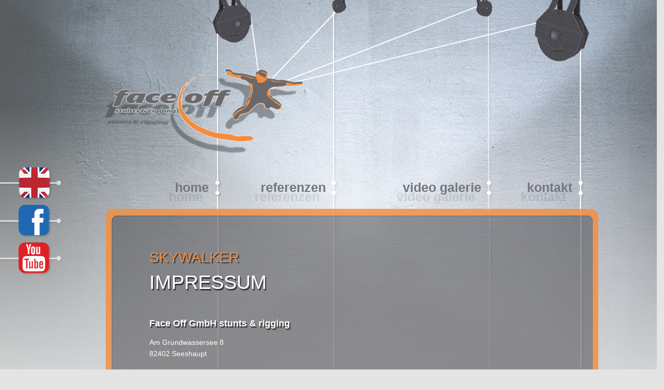

--- FILE ---
content_type: text/html; charset=utf-8
request_url: https://face-off.tv/impressum
body_size: 4607
content:
<!DOCTYPE html PUBLIC "-//W3C//DTD HTML+RDFa 1.1//EN">
<html lang="de" dir="ltr" version="HTML+RDFa 1.1"
  xmlns:content="http://purl.org/rss/1.0/modules/content/"
  xmlns:dc="http://purl.org/dc/terms/"
  xmlns:foaf="http://xmlns.com/foaf/0.1/"
  xmlns:og="http://ogp.me/ns#"
  xmlns:rdfs="http://www.w3.org/2000/01/rdf-schema#"
  xmlns:sioc="http://rdfs.org/sioc/ns#"
  xmlns:sioct="http://rdfs.org/sioc/types#"
  xmlns:skos="http://www.w3.org/2004/02/skos/core#"
  xmlns:xsd="http://www.w3.org/2001/XMLSchema#">
<head profile="http://www.w3.org/1999/xhtml/vocab">

  <meta charset="utf-8" />
<meta name="description" content="Face Off GmbH stunts &amp; rigging Am Grundwassersee 8 82402 Seeshaupt Kontaktinformationen: Telefon: +49(0)8171 25 96 72 E-Mail: mail@face-off.tv Internet: www.face-off.tv Geshäftsführung: Katja Jerabek Torsten Jerabek Marc Sieger Amtsgericht München: HRB 165688 USt-ID: DE253180349 Gestaltung und Umsetzung der Website: stilgraphen GbR | Webdesign und Werbeagentur Berlin E-Mail:" />
<meta name="generator" content="Drupal 7 (https://www.drupal.org)" />
<link rel="canonical" href="https://face-off.tv/impressum" />
<link rel="shortlink" href="https://face-off.tv/node/8" />
  <title>Impressum | Face Off GmbH</title>
  <link type="text/css" rel="stylesheet" href="https://face-off.tv/sites/default/files/css/css_xE-rWrJf-fncB6ztZfd2huxqgxu4WO-qwma6Xer30m4.css" media="all" />
<link type="text/css" rel="stylesheet" href="https://face-off.tv/sites/default/files/css/css_nYjZBIl11fnumvse-Kg_iUlfRAu9y4J1LPkHtzbqnGk.css" media="all" />
<link type="text/css" rel="stylesheet" href="https://face-off.tv/sites/default/files/css/css_eVMYBcXcxh38SGj2qVtnEjEiwQo0vxbJ8vii_RlwTrU.css" media="all" />
<link type="text/css" rel="stylesheet" href="https://face-off.tv/sites/default/files/css/css_yFjH4JJTnQNvnBdkzIaWpYj2oR7FyZAcIQtp4MVTmoU.css" media="screen" />
  <script type="text/javascript" src="https://ajax.googleapis.com/ajax/libs/jquery/1.8.1/jquery.min.js"></script>
  <script type="text/javascript" src="https://ajax.googleapis.com/ajax/libs/jqueryui/1.8.23/jquery-ui.min.js"></script>
  <script type="text/javascript">
	var j = jQuery.noConflict();
  </script>
  
  
  <script type="text/javascript" src="//ajax.googleapis.com/ajax/libs/jquery/1.12.4/jquery.min.js"></script>
<script type="text/javascript">
<!--//--><![CDATA[//><!--
window.jQuery || document.write("<script src='/sites/all/modules/jquery_update/replace/jquery/1.12/jquery.min.js'>\x3C/script>")
//--><!]]>
</script>
<script type="text/javascript" src="https://face-off.tv/sites/default/files/js/js_GOikDsJOX04Aww72M-XK1hkq4qiL_1XgGsRdkL0XlDo.js"></script>
<script type="text/javascript" src="https://face-off.tv/sites/default/files/js/js_sKklk6F_BDVfi8uRlS2YFdLe0JJgLJSxyIxAT6KP8rw.js"></script>
<script type="text/javascript" src="https://face-off.tv/sites/default/files/js/js_bdMabQWnObMZfTi0k4xkOobGRZC3gKI7-2IhNzWilxI.js"></script>
<script type="text/javascript" src="https://www.googletagmanager.com/gtag/js?id=UA-98408563-1"></script>
<script type="text/javascript">
<!--//--><![CDATA[//><!--
window.dataLayer = window.dataLayer || [];function gtag(){dataLayer.push(arguments)};gtag("js", new Date());gtag("set", "developer_id.dMDhkMT", true);gtag("config", "UA-98408563-1", {"groups":"default","anonymize_ip":true});
//--><!]]>
</script>
<script type="text/javascript">
<!--//--><![CDATA[//><!--
jQuery.extend(Drupal.settings, {"basePath":"\/","pathPrefix":"","setHasJsCookie":0,"ajaxPageState":{"theme":"boron","theme_token":"gUr77RrzGGMIm7SDqt4XpCU4q8sa7FzquPqDIA31QbI","js":{"\/\/ajax.googleapis.com\/ajax\/libs\/jquery\/1.12.4\/jquery.min.js":1,"0":1,"misc\/jquery-extend-3.4.0.js":1,"misc\/jquery-html-prefilter-3.5.0-backport.js":1,"misc\/jquery.once.js":1,"misc\/drupal.js":1,"sites\/all\/modules\/jquery_update\/js\/jquery_browser.js":1,"sites\/all\/modules\/flyer\/jquery.jsPlumb-1.3.16-all-min.js":1,"sites\/all\/modules\/flyer\/flyer.js":1,"public:\/\/languages\/de_rPfS1xOmULYP6U5tPttlHyZaZFaC2zOJkRK8muHgon4.js":1,"sites\/all\/modules\/lightbox2\/js\/lightbox.js":1,"sites\/all\/modules\/video\/js\/video.js":1,"sites\/all\/modules\/google_analytics\/googleanalytics.js":1,"https:\/\/www.googletagmanager.com\/gtag\/js?id=UA-98408563-1":1,"1":1},"css":{"modules\/system\/system.base.css":1,"modules\/system\/system.menus.css":1,"modules\/system\/system.messages.css":1,"modules\/system\/system.theme.css":1,"modules\/field\/theme\/field.css":1,"sites\/all\/modules\/flyer\/flyer.css":1,"modules\/node\/node.css":1,"modules\/user\/user.css":1,"sites\/all\/modules\/views\/css\/views.css":1,"sites\/all\/modules\/ckeditor\/css\/ckeditor.css":1,"sites\/all\/modules\/ctools\/css\/ctools.css":1,"sites\/all\/modules\/lightbox2\/css\/lightbox.css":1,"sites\/all\/modules\/video\/css\/video.css":1,"modules\/locale\/locale.css":1,"sites\/all\/themes\/boron\/css\/layout.css":1,"sites\/all\/themes\/boron\/css\/responsive.css":1}},"lightbox2":{"rtl":"0","file_path":"\/(\\w\\w\/)public:\/","default_image":"\/sites\/all\/modules\/lightbox2\/images\/brokenimage.jpg","border_size":10,"font_color":"000","box_color":"fff","top_position":"","overlay_opacity":"0.8","overlay_color":"000","disable_close_click":true,"resize_sequence":0,"resize_speed":400,"fade_in_speed":400,"slide_down_speed":600,"use_alt_layout":false,"disable_resize":false,"disable_zoom":false,"force_show_nav":false,"show_caption":true,"loop_items":false,"node_link_text":"Bilddetails anzeigen","node_link_target":false,"image_count":"Bild !current von !total","video_count":"Video !current von !total","page_count":"Seite !current von !total","lite_press_x_close":"\u003Ca href=\u0022#\u0022 onclick=\u0022hideLightbox(); return FALSE;\u0022\u003E\u003Ckbd\u003Ex\u003C\/kbd\u003E\u003C\/a\u003E zum Schlie\u00dfen dr\u00fccken","download_link_text":"","enable_login":false,"enable_contact":false,"keys_close":"c x 27","keys_previous":"p 37","keys_next":"n 39","keys_zoom":"z","keys_play_pause":"32","display_image_size":"original","image_node_sizes":"()","trigger_lightbox_classes":"","trigger_lightbox_group_classes":"","trigger_slideshow_classes":"","trigger_lightframe_classes":"","trigger_lightframe_group_classes":"","custom_class_handler":0,"custom_trigger_classes":"","disable_for_gallery_lists":true,"disable_for_acidfree_gallery_lists":true,"enable_acidfree_videos":true,"slideshow_interval":5000,"slideshow_automatic_start":true,"slideshow_automatic_exit":true,"show_play_pause":true,"pause_on_next_click":false,"pause_on_previous_click":true,"loop_slides":false,"iframe_width":600,"iframe_height":400,"iframe_border":1,"enable_video":false,"useragent":"Mozilla\/5.0 (Windows NT 10.0; Win64; x64) AppleWebKit\/537.36 (KHTML, like Gecko) Chrome\/104.0.5112.81 Safari\/537.36 Edg\/104.0.1293.54"},"googleanalytics":{"account":["UA-98408563-1"],"trackOutbound":1,"trackMailto":1,"trackDownload":1,"trackDownloadExtensions":"7z|aac|arc|arj|asf|asx|avi|bin|csv|doc(x|m)?|dot(x|m)?|exe|flv|gif|gz|gzip|hqx|jar|jpe?g|js|mp(2|3|4|e?g)|mov(ie)?|msi|msp|pdf|phps|png|ppt(x|m)?|pot(x|m)?|pps(x|m)?|ppam|sld(x|m)?|thmx|qtm?|ra(m|r)?|sea|sit|tar|tgz|torrent|txt|wav|wma|wmv|wpd|xls(x|m|b)?|xlt(x|m)|xlam|xml|z|zip"}});
//--><!]]>
</script>
  
<!--[if lt IE 9]>
<script src="//html5shiv.googlecode.com/svn/trunk/html5.js"></script>
<![endif]-->
</head>
<body class="html not-front not-logged-in one-sidebar sidebar-first page-node page-node- page-node-8 node-type-page i18n-de" >

    
<div id="page-wrapper"><div id="page">

  <header id="header" role="banner"><div class="section clearfix">

          <a href="/" title="Startseite" rel="home" id="logo">
        <img src="https://face-off.tv/sites/default/files/logo_face-off_1.png" alt="Startseite" />
      </a>
    
    
      <div class="region region-header">
    <div id="block-block-2" class="block block-block">

      
  <div class="content">
    <div>
	<img alt="header background" src="https://face-off.tv/sites/all/themes/boron/images/rollen.png" style="width: 780px; height: 130px;" /></div>
  </div> <!-- /.content -->

</div> <!-- /.block -->
<div id="block-flyer-flyer" class="block block-flyer">

      
  <div class="content">
    <div id="container0" style="width: 100%; height: 340px;"></div><img src="/sites/all/modules/flyer/fly.png" id="flyman">  </div> <!-- /.content -->

</div> <!-- /.block -->
  </div>

          <p id="skip-link"><em><a href="#navigation">Skip to Navigation</a></em> &darr;</p>
        
  </div></header> <!-- /.section, /#header -->

  <div id="main-wrapper"><div id="main" class="clearfix with-navigation">
    <div id="content" class="column" role="main">
    <div id="content-inner">
    <div class="section">
                                            <h1 class="title" id="page-title">Impressum</h1>
                          <div class="tabs"></div>
                          <div class="region region-content">
    <div id="block-system-main" class="block block-system">

      
  <div class="content">
    <article id="node-8" class="node node-page clearfix" about="/impressum" typeof="foaf:Document">

  
  <div class="content">
    <div class="field field-name-field-orange-title field-type-text field-label-hidden"><div class="field-items"><div class="field-item even">Skywalker</div></div></div><div class="field field-name-body field-type-text-with-summary field-label-hidden"><div class="field-items"><div class="field-item even" property="content:encoded"><h3>
	Face Off GmbH stunts &amp; rigging</h3>
<p>
	Am Grundwassersee 8<br />
	82402 Seeshaupt</p>
<p>
	<br />
	<strong>Kontaktinformationen:</strong><br />
	Telefon: +49(0)8171 25 96 72<br />
	E-Mail: <a href="mailto:mail@face-off.tv">mail@face-off.tv</a><br />
	Internet: <a href="http://www.face-off.tv">www.face-off.tv</a></p>
<p>
	<br />
	<strong>Geshäftsführung:</strong></p>
<p>
	Katja Jerabek<br />
	Torsten Jerabek<br />
	Marc Sieger</p>
<p>
	<br />
	Amtsgericht München:  HRB 165688</p>
<p>
	USt-ID: DE253180349</p>
<div class="border-top">
<h3>
		Gestaltung und Umsetzung der Website:</h3>
<p>
		stilgraphen GbR | Webdesign und Werbeagentur Berlin<br />
		E-Mail: <a href="mailto:info@stilgraphen.de">info@stilgraphen.de</a><br />
		Website: <a href="http://www.stilgraphen.de" target="_blank" title="Webdesign Agentur und Werbeagentur stilgraphen">www.stilgraphen.de</a></p>
</div>
<div class="border-top">
	 </div>
</div></div></div>  </div> <!-- /.content -->

      <footer>
                </footer>
  
  
</article> <!-- /.node -->
  </div> <!-- /.content -->

</div> <!-- /.block -->
  </div>
          </div></div> <!-- /.section, /#content-inner -->
    </div> <!-- /#content -->
          <nav id="navigation" role="navigation"><div class="section">
        <h2 class="element-invisible">Hauptmenü</h2><ul id="main-menu" class="links clearfix"><li class="menu-680 first"><a href="/home" title="zur Startseite" rel="home">home</a></li>
<li class="menu-628"><a href="/referenzen" title="Referenzen von Skywalker">Referenzen</a></li>
<li class="menu-605"><a href="/video-galerie" title="video galerie von Skywalker">video galerie</a></li>
<li class="menu-606 last"><a href="/kontakt" title="kontakt zu Skywalker">Kontakt</a></li>
</ul>              </div></nav> <!-- /.section, /#navigation -->
    
          <aside id="sidebar-first" class="column sidebar" role="complementary"><div class="section">
          <div class="region region-sidebar-first">
    <div id="block-locale-language" class="block block-locale">

      
  <div class="content">
    <ul class="language-switcher-locale-url"><li class="en first last"><a href="/en/imprint" class="language-link" xml:lang="en" title="Imprint"><img class="language-icon" typeof="foaf:Image" src="https://face-off.tv/sites/all/themes/boron/images/flags/en.png" width="69" height="68" alt="English" title="English" /></a></li>
</ul>  </div> <!-- /.content -->

</div> <!-- /.block -->
<div id="block-block-1" class="block block-block">

      
  <div class="content">
    <div class="fb_btn">
	<a href="https://www.facebook.com/face-off-stunts-rigging-324259765136/?fref=ts" rel="nofollow" target="_blank" title="zu unserer Facebook Seite"><img alt="Facebook Btn" src="https://face-off.tv/sites/all/themes/boron/images/facebook_btn.png" /></a></div>
<div class="yt_btn">
	<a href="https://www.youtube.com/user/faceoffstunt" rel="nofollow" target="_blank" title="zum Youtube Channel"><img alt="Youtube Btn" src="https://face-off.tv/sites/all/themes/boron/images/youtube_btn.png" /></a></div>
  </div> <!-- /.content -->

</div> <!-- /.block -->
  </div>
      </div></aside> <!-- /.section, /#sidebar-first -->
    
    
  </div></div> <!-- /#main, /#main-wrapper -->
</div><!-- /#page -->
</div> <!-- /#page-wrapper -->

  <footer id="footer" role="contentinfo"><div class="section">
      <div class="region region-footer">
    <div id="block-menu-block-1" class="block block-menu-block">

      
  <div class="content">
    <div class="menu-block-wrapper menu-block-1 menu-name-menu-footer-menu parent-mlid-0 menu-level-1">
  <ul class="menu"><li class="first leaf menu-mlid-629"><a href="/datenschutz" title="datenschutzerklärung" rel="intern nofollow" class="link-1">Datenschutz</a></li>
<li class="leaf menu-mlid-630"><a href="/agb" title="AGB von face-off GmbH" rel="intern nofollow" class="link-2">AGB</a></li>
<li class="leaf menu-mlid-631"><a href="/rechtliche-hinweise" title="Rechtliche Hinweise" rel="intern nofollow" class="link-3">Rechtliche Hinweise</a></li>
<li class="last leaf active-trail active menu-mlid-632"><a href="/impressum" title="Impressum" class="link-4 active-trail active">Impressum</a></li>
</ul></div>
  </div> <!-- /.content -->

</div> <!-- /.block -->
  </div>
  </div></footer> <!-- /.section, /#footer -->
  
</body>
</html>

--- FILE ---
content_type: text/css
request_url: https://face-off.tv/sites/default/files/css/css_yFjH4JJTnQNvnBdkzIaWpYj2oR7FyZAcIQtp4MVTmoU.css
body_size: 3544
content:
hr,.ahem,#skip-link{display:none;}#content hr{display:block;}html,body{background:url(/sites/all/themes/boron/images/body_bg.png) repeat-x 0 0 #E4E4E4;font-family:Arial,Helvetica,sans-serif;font-size:14px;color:#FFF;min-height:101%;padding:0 !important;margin:0 !important;}#page-wrapper{background:url(/sites/all/themes/boron/images/header_bg.jpg) center top no-repeat transparent;width:100%;min-width:1085px;min-height:680px;}#page{width:960px;padding-left:91px;margin:0 auto;}#header{position:relative;height:340px;}#header #logo img{margin:145px 0 0 -2px;}#block-block-2{position:absolute;top:0;left:188px;z-index:10;margin:0 !important;}#block-flyer-flyer{clear:both;}.region-sidebar-first{position:fixed;top:45%;left:0;width:150px;min-width:150px;}#content,#navigation,#sidebar-first,#sidebar-second{float:left;}.with-navigation #content,.with-navigation #sidebar-first,.with-navigation #sidebar-second{margin-top:3em;}#navigation{height:3em;width:100%;margin-right:-100%;margin-top:-14px;}#navigation h2{margin:0;}#main{background:url(/sites/all/themes/boron/images/content-foot_bg.png) left bottom no-repeat transparent;padding:25px 0 60px 0;}#content{background:url(/sites/all/themes/boron/images/content-top_bg.png) 0 0 no-repeat transparent;width:100%;margin-right:-100%;padding-top:42px;}#content-inner{background:url(/sites/all/themes/boron/images/content-body_bg.png) 0 0 repeat-y transparent;min-height:420px;padding:80px 95px 60px 85px;}#footer{background:url(/sites/all/themes/boron/images/footer_bg.jpg) top center no-repeat #4A4A4F;width:100%;min-width:1088px;clear:both;}#footer .section{width:965px;height:245px;clear:both;margin:0 auto 0 auto;}h1#page-title{font-size:38px;font-weight:normal;line-height:43px;text-transform:uppercase;text-shadow:2px 3px 1px #353535;max-width:415px !important;margin:0 0 48px 0;}h2{font-size:20px;font-weight:normal;text-shadow:2px 3px 1px #353535;margin:15px 0 18px 0;}h3{font-size:18px;font-weight:600;text-shadow:2px 3px 1px #353535;margin:10px 0 15px 0;}h4{font-size:18px;font-weight:normal;text-shadow:2px 3px 1px #353535;margin:10px 0 15px 0;}a,a:link,a:visited{color:#D3D3D3;text-decoration:none;font-style:normal;}a:hover,a.active,a:active,a:focus{color:#F28D3F !important;}ul,ul.menu{margin:0;}ul li,ul.menu li{list-style:none;padding:0;margin:0;}#block-locale-language ul{background:url(/sites/all/themes/boron/images/sidebar-btn_bg.png) 0 26px no-repeat transparent;padding:0 0 0 35px !important;margin:0 0 3px 0 !important;}#block-locale-language ul li{width:68px;}#block-locale-language ul li:hover{padding:0 0 0 7px;}.region-sidebar-first .fb_btn,.region-sidebar-first .yt_btn{background:url(/sites/all/themes/boron/images/sidebar-btn_bg.png) 0 26px no-repeat transparent;width:125px;padding:0 0 0 35px;margin-bottom:5px;}.region-sidebar-first .fb_btn:hover,.region-sidebar-first .yt_btn:hover{padding:0 0 0 42px;}ul#main-menu{padding:0 !important;margin:0 !important;}#navigation ul#main-menu li{list-style:none !important;position:relative;float:left;text-align:right;}#navigation ul#main-menu li a{color:#75767B;font-size:25px;font-weight:600;text-transform:lowercase;text-align:right;text-shadow:-12px 18px 1px rgba(0,0,0,0.1);}#navigation ul#main-menu li.menu-680,#navigation ul#main-menu li.menu-745{width:175px;margin-left:26px;}#navigation ul#main-menu li.menu-628,#navigation ul#main-menu li.menu-690{width:175px;margin-left:53px;}#navigation ul#main-menu li.menu-605,#navigation ul#main-menu li.menu-691{width:235px;margin-left:68px;}#navigation ul#main-menu li.menu-606,#navigation ul#main-menu li.menu-681{width:130px;margin-left:47px}#content .region{text-shadow:2px 2px 1px #353535;}.field-name-field-orange-title{position:absolute;color:#F28D3F;font-size:28px;text-transform:uppercase;max-width:450px !important;top:486px;}#content .region ul{padding-left:20px;margin-left:0;}#content .region ul li{list-style:disc !important;font-size:16px;line-height:26px;font-weight:normal;padding-left:8px;margin:0;}#content .content p{font-size:16px;line-height:26px;}.front #content .content p{font-size:16px;line-height:26px;font-weight:normal;margin:0 0 20px 0 !important;}#content .content p.rteindent1{background:url(/sites/all/themes/boron/images/quotes_bg.png) 0 0 no-repeat transparent;color:#E4E4E4;font-size:18px;font-style:italic;line-height:26px;padding-left:70px;margin:-20px 5px 20px 0 !important;}.page-node-5 #content .content p,.page-node-13 #content .content p,.page-node-6 #content .content p,.page-node-14 #content .content p,.page-node-7 #content .content p,.page-node-12 #content .content p,.page-node-8 #content .content p,.page-node-15 #content .content p{font-size:14px !important;line-height:22px !important;font-weight:normal !important;text-shadow:none !important;}.border-top{padding-top:22px;border-top:1px solid #4A4A4F;margin-top:40px;}#block-menu-block-1{width:965px;margin:0 auto 0 auto;}#block-menu-block-1 ul.menu li{position:absolute;text-align:right;}#block-menu-block-1 ul.menu li a{color:#D2D2D2;font-size:25px;font-weight:600;text-transform:lowercase;text-align:right;text-shadow:-12px 18px 1px #636365;}#block-menu-block-1 ul.menu li.menu-mlid-629{margin:139px 0 0 58px;}#block-menu-block-1 ul.menu li.menu-mlid-630{margin:60px 0 0 387px;}#block-menu-block-1 ul.menu li.menu-mlid-631{margin:84px 0 0 503px;}#block-menu-block-1 ul.menu li.menu-mlid-632{margin:124px 0 0 780px;}#block-menu-block-1 ul.menu li.menu-mlid-687,#block-menu-block-1 ul.menu li.menu-mlid-1927{margin:139px 0 0 -8px;}#block-menu-block-1 ul.menu li.menu-mlid-688{margin:60px 0 0 396px;}#block-menu-block-1 ul.menu li.menu-mlid-686{margin:84px 0 0 534px;}#block-menu-block-1 ul.menu li.menu-mlid-689{margin:124px 0 0 804px;}#block-menu-block-1 ul.menu li.menu-mlid-1928{margin:124px 0 0 830px;}.view-referenzen-liste-de .views-row,.view-referenzen-liste-en .views-row{width:auto;min-height:220px;margin:10px 0 60px 0;}.view-referenzen-liste-de .views-field-created,.view-referenzen-liste-en .views-field-created{font-size:16px;clear:both;}.view-referenzen-liste-de .views-field-title h3,.view-referenzen-liste-en .views-field-title h3{color:#F8F8F8;font-size:22px;margin:8px 0 20px 0 !important;}.view-referenzen-liste-de .views-field-field-referenz-bild,.view-referenzen-liste-en .views-field-field-referenz-bild{width:200px;height:185px;float:left;clear:left;margin-right:40px;}.view-referenzen-liste-de .views-field-field-referenz-bild img,.view-referenzen-liste-en .views-field-field-referenz-bild img{width:200px;height:140px;border:2px solid #AEAEAF !important;-moz-border-radius:7px;-webkit-border-radius:7px;-khtml-border-radius:7px;border-radius:7px;}.view-referenzen-liste-de .views-field-body,.view-referenzen-liste-en .views-field-body{width:540px;height:auto;float:left;clear:right;}.view-referenzen-liste-de .views-field-body p,.view-referenzen-liste-en .views-field-body p{margin:0 0 18px 0 !important;}.view-referenzen-liste-de .views-field-field-externer-link,.view-referenzen-liste-en .views-field-field-externer-link{background:url(/sites/all/themes/boron/images/weiter-link_icon.png) 0 1px no-repeat transparent;width:auto;height:30px;float:left;clear:right;padding-left:35px;margin:5px 0 22px 0;}.view-referenzen-liste-de .views-field-field-externer-link a,.view-referenzen-liste-en .views-field-field-externer-link a{color:#FFF;font-size:18px;text-decoration:underline;}.view ul.pager{padding-left:0 !important;}.more-link{text-align:center;}.more-link a{font-size:16px;line-height:26px;margin:5px 0 0 25px;}#node-2 .field-name-body,#node-17 .field-name-body,#node-4 .field-name-body,#node-16 .field-name-body{font-size:18px;line-height:24px;}#node-2 .field-name-body,#node-17 .field-name-body{margin:0 0 5px 0;}#node-4 .field-name-body,#node-16 .field-name-body{margin:0 0 40px 0;}#node-2 .field-name-body p,#node-17 .field-name-body p{margin:0;}#node-2 .field-name-body p.small-text,#node-17 .field-name-body p.small-text{font-size:14px;}.view-video-liste-de fieldset,.view-video-liste-en fieldset{background-color:#FAFAFA;display:block;position:relative;top:0px;left:0;padding:35px 35px 18px 35px;border:0 !important;-moz-border-radius:7px;-webkit-border-radius:7px;-khtml-border-radius:7px;border-radius:7px;margin:40px 0 0 0;}.view-video-liste-de fieldset legend,.view-video-liste-en fieldset legend{display:block;padding:0;margin:0;}.view-video-liste-de fieldset.collapsed .fieldset-legend,.view-video-liste-de fieldset.collapsible .fieldset-legend,.view-video-liste-en fieldset.collapsed .fieldset-legend,.view-video-liste-en fieldset.collapsible .fieldset-legend{display:block;position:absolute;background:none !important;font-size:22px;padding:20px 35px 15px 35px !important;height:30px;width:90%;left:0;top:0px\9;/ie7 & ie8 8 ugly hack thanx to FF FF goes nuts of theres a top:0;so to correct that we have to add a selector for ie8*/}.view-video-liste-de fieldset.collapsed .fieldset-legend a,.view-video-liste-en fieldset.collapsed .fieldset-legend a{background:url(/sites/all/themes/boron/images/pfeil-collapsed.png) no-repeat 0 50% transparent !important;}.view-video-liste-de fieldset.collapsible .fieldset-legend a,.view-video-liste-en fieldset.collapsible .fieldset-legend a{background:url(/sites/all/themes/boron/images/pfeil-expanded.png) no-repeat 0 64% transparent;padding-left:28px !important;}.view-video-liste-de .views-field-body-1,.view-video-liste-en .views-field-body-1{color:#585858;text-shadow:none !important;margin-top:25px;}.view-video-liste-de .views-field-field-video-iframe p,.view-video-liste-en .views-field-field-video-iframe p{margin:0 !important;}.view-video-liste-de .views-field-field-externer-video-link,.view-video-liste-en .views-field-field-externer-video-link{background:url(/sites/all/themes/boron/images/weiter-link_icon.png) 0 1px no-repeat transparent;width:auto;height:30px;padding-left:35px;margin:5px 0 22px 0;}.view-video-liste-de .views-field-field-externer-video-link a,.view-video-liste-en .views-field-field-externer-video-link a{color:#4B3B3D;font-size:18px;text-decoration:underline;text-shadow:none !important;}.webform-client-form{margin-top:45px;}.webform-client-form select{padding:2px;}.webform-client-form input,.webform-client-form textarea{padding:5px;margin-bottom:3px;}.webform-client-form select,.webform-client-form input,.webform-client-form textarea{background-color:#EEE;color:#4C4B50;font-size:14px !important;border:1px solid #A7A5A7;}.webform-client-form input:hover,.webform-client-form input:active,.webform-client-form input:focus,.webform-client-form textarea:hover,.webform-client-form textarea:active,.webform-client-form textarea:focus{background-color:#FFF;}.webform-component .compact-form-label{color:#4C4B50;font-size:14px !important;font-weight:normal !important;text-transform:uppercase;text-shadow:none !important;top:6px !important;left:8px;}.webform-client-form #webform-component-betreff input,.webform-client-form #webform-component-subject-of-inquiry input{width:668px;}.webform-client-form textarea{width:680px;height:180px;max-width:880px !important;}.webform-client-form .grippie{display:none;}.webform-client-form .captcha label{text-indent:-9999px;}#google_recaptcha_webform_client_form_3,#google_recaptcha_webform_client_form_11{margin-bottom:15px;}.webform-client-form .form-submit{background-color:#FF6B2B;font-size:15px;color:#fff;padding:8px 16px;border:1px solid #FF6B2B;-moz-border-radius:8px 8px 8px 8px;-webkit-border-radius:10px 10px 10px 10px;-khtml-border-radius:10px 10px 10px 10px;border-radius:8px;font-weight:600;cursor:pointer;}.webform-client-form .form-submit:hover{background-color:#fff;color:#FF6B2B;}#admin-menu,#admin-menu-wrapper{font-size:11px !important;}.overlay-element.overlay-active{padding-top:28px;}.tabs ul.tabs{margin-top:20px;}.tabs ul.tabs li a{color:#353535 !important;}.admin-menu .field-name-field-orange-title{top:515px;}.admin-menu .view-header .field-name-field-orange-title{top:-40px;}* html #sidebar-first{left:160px;}
a#navigation-toggle{height:25px;margin:0;float:left;cursor:pointer;color:#fff;padding-left:25px;font-weight:600;position:relative;z-index:9;text-decoration:none !important;font-size:1.65em;}a#navigation-toggle:before{font-size:1.30em;content:'≡';color:#FFCC1A;}a#navigation-toggle .fa{margin-right:8px;}#navigation-toggle:hover{color:#FFCC1A;}.not-logged-in .is-sticky a#navigation-toggle{color:#171e4d !important;}#sidr-main{position:absolute;position:fixed;top:0;height:100%;z-index:999999;width:320px;overflow-x:none;overflow-y:auto;font-size:13px;background:#222;color:#fff;}#sidr-main{padding:70px 30px 30px;font-size:16px;box-sizing:border-box;-moz-box-sizing:border-box;-webkit-box-sizing:border-box;}.sidr.right{left:auto;right:-320px;}.sidr.left{left:-320px;right:auto;}#sidr-main a{color:#fff;}#sidr-main a:hover{color:#FFCC1A;}#sidr-main ul{list-style:none;margin:0;}#sidr-main ul a{display:block;border-bottom:1px solid #333;padding:12px 0;font-size:1.25em;font-weight:400;line-height:1.3em;}#sidr-main ul li ul{margin-left:0;margin:0;}#sidr-main ul li ul li a{color:#707070 !important;padding-left:10px;}#sidr-main ul li ul li a:hover{color:#FFCC1A !important;}#sidr-main ul li ul li li a{padding-left:20px;}#sidr-main ul li ul li li li a{padding-left:30px;}#sidr-main ul li ul li a:before{font-size:1.1em;content:'›';display:inline-block;-webkit-font-smoothing:antialiased;color:#888;margin-right:10px;}.sidr-class-toggle-sidr-close:before{position:absolute;top:30px;left:30px;font-size:2em;content:'X';color:#fff;font-weight:600;margin:0;}@media only screen and (min-width:951px) and (max-width:995px){#page-wrapper{width:100%;}#page{max-width:100%;}#content-wrap .group-box3,#content-wrap .group-box6,#content-wrap .group-box9{margin:0 20px 40px 0 !important;}.views_slideshow_cycle_slide .slide-content-wrap{left:0;top:50%;width:70%;}.views-slideshow-controls-bottom .widget_pager{margin-right:45px;}.views_slideshow_slide .bildtitel-wrap{margin:-28px 0 12px -15px;}.views_slideshow_slide .field-bildtitel{margin:0;width:inherit;}.node-type-immo-seite .content .field-beispielbild{width:64.5%;}}@media only screen and (max-width:950px){#site-navigation-wrap{margin-top:0;top:32%;right:2%;}a#navigation-toggle{display:block;}#site-navigation #main-menu > ul{display:none;}.views_slideshow_cycle_slide .slide-content-wrap,.views-slideshow-controls-bottom{display:none;}.views_slideshow_slide .bildtitel-wrap{margin:-28px 0 12px -15px;}.views_slideshow_slide .field-bildtitel{margin:0;width:inherit;}#content-wrap .group-box3,#content-wrap .group-box6,#content-wrap .group-box9{margin:0 20px 40px 0 !important;}.node-type-immo-seite .content .field-beispielbild{width:63%;}}@media only screen and (min-width:520px) and (max-width:949px){#page{max-width:100% !important;}}@media only screen and (max-width:520px){#page{max-width:480px;width:90% !important;}#site-navigation-wrap{height:25px;margin-top:0;top:30%;right:2%;}}@media only screen and (min-width:480px) and (max-width:950px){.sidr{width:480px;}.sidr.right{right:-480px;}}@media only screen and (min-width:320px) and (max-width:479px){.sidr{width:320px;}.sidr.right{right:-320px;}.container{max-width:320px;width:100% !important}#main{padding:0;}.not-logged-in .is-sticky #header{padding:10px 0 6px 0;}#logo img{width:80%;height:80%;}.not-logged-in .is-sticky #header #logo img{height:65%;width:65%;}.not-logged-in .is-sticky #header #site-logo{height:auto;width:auto;}a#navigation-toggle{width:30px;}.views_slideshow_slide .bildtitel-wrap{display:none;}}@media only screen and (min-width:320px) and (max-width:860px){.node-type-kontakt-seite .field-group-kontakt{float:none;width:100%;}.node-type-kontakt-seite .group-office1{margin:0 0 35px 0;}}


--- FILE ---
content_type: text/javascript
request_url: https://face-off.tv/sites/default/files/js/js_sKklk6F_BDVfi8uRlS2YFdLe0JJgLJSxyIxAT6KP8rw.js
body_size: 40877
content:
jsPlumbUtil={isArray:function(b){return Object.prototype.toString.call(b)==="[object Array]"},isString:function(a){return typeof a==="string"},isBoolean:function(a){return typeof a==="boolean"},isObject:function(a){return Object.prototype.toString.call(a)==="[object Object]"},isDate:function(a){return Object.prototype.toString.call(a)==="[object Date]"},isFunction:function(a){return Object.prototype.toString.call(a)==="[object Function]"},clone:function(d){if(this.isString(d)){return new String(d)}else{if(this.isBoolean(d)){return new Boolean(d)}else{if(this.isDate(d)){return new Date(d.getTime())}else{if(this.isFunction(d)){return d}else{if(this.isArray(d)){var c=[];for(var e=0;e<d.length;e++){c.push(this.clone(d[e]))}return c}else{if(this.isObject(d)){var c={};for(var e in d){c[e]=this.clone(d[e])}return c}else{return d}}}}}}},merge:function(e,d){var k=this.clone(e);for(var h in d){if(k[h]==null||this.isString(d[h])||this.isBoolean(d[h])){k[h]=d[h]}else{if(this.isArray(d[h])&&this.isArray(k[h])){var f=[];f.push.apply(f,k[h]);f.push.apply(f,d[h]);k[h]=f}else{if(this.isObject(k[h])&&this.isObject(d[h])){for(var g in d[h]){k[h][g]=d[h][g]}}}}}return k},convertStyle:function(b,a){if("transparent"===b){return b}var g=b,f=function(h){return h.length==1?"0"+h:h},c=function(h){return f(Number(h).toString(16))},d=/(rgb[a]?\()(.*)(\))/;if(b.match(d)){var e=b.match(d)[2].split(",");g="#"+c(e[0])+c(e[1])+c(e[2]);if(!a&&e.length==4){g=g+c(e[3])}}return g},gradient:function(b,a){b=jsPlumbUtil.isArray(b)?b:[b.x,b.y];a=jsPlumbUtil.isArray(a)?a:[a.x,a.y];return(a[1]-b[1])/(a[0]-b[0])},normal:function(b,a){return -1/jsPlumbUtil.gradient(b,a)},lineLength:function(b,a){b=jsPlumbUtil.isArray(b)?b:[b.x,b.y];a=jsPlumbUtil.isArray(a)?a:[a.x,a.y];return Math.sqrt(Math.pow(a[1]-b[1],2)+Math.pow(a[0]-b[0],2))},segment:function(b,a){b=jsPlumbUtil.isArray(b)?b:[b.x,b.y];a=jsPlumbUtil.isArray(a)?a:[a.x,a.y];if(a[0]>b[0]){return(a[1]>b[1])?2:1}else{return(a[1]>b[1])?3:4}},intersects:function(f,e){var c=f.x,a=f.x+f.w,k=f.y,h=f.y+f.h,d=e.x,b=e.x+e.w,i=e.y,g=e.y+e.h;return((c<=d&&d<=a)&&(k<=i&&i<=h))||((c<=b&&b<=a)&&(k<=i&&i<=h))||((c<=d&&d<=a)&&(k<=g&&g<=h))||((c<=b&&d<=a)&&(k<=g&&g<=h))||((d<=c&&c<=b)&&(i<=k&&k<=g))||((d<=a&&a<=b)&&(i<=k&&k<=g))||((d<=c&&c<=b)&&(i<=h&&h<=g))||((d<=a&&c<=b)&&(i<=h&&h<=g))},segmentMultipliers:[null,[1,-1],[1,1],[-1,1],[-1,-1]],inverseSegmentMultipliers:[null,[-1,-1],[-1,1],[1,1],[1,-1]],pointOnLine:function(a,e,b){var d=jsPlumbUtil.gradient(a,e),i=jsPlumbUtil.segment(a,e),h=b>0?jsPlumbUtil.segmentMultipliers[i]:jsPlumbUtil.inverseSegmentMultipliers[i],c=Math.atan(d),f=Math.abs(b*Math.sin(c))*h[1],g=Math.abs(b*Math.cos(c))*h[0];return{x:a.x+g,y:a.y+f}},perpendicularLineTo:function(c,d,e){var b=jsPlumbUtil.gradient(c,d),f=Math.atan(-1/b),g=e/2*Math.sin(f),a=e/2*Math.cos(f);return[{x:d.x+a,y:d.y+g},{x:d.x-a,y:d.y-g}]},findWithFunction:function(b,d){if(b){for(var c=0;c<b.length;c++){if(d(b[c])){return c}}}return -1},indexOf:function(a,b){return jsPlumbUtil.findWithFunction(a,function(c){return c==b})},removeWithFunction:function(c,d){var b=jsPlumbUtil.findWithFunction(c,d);if(b>-1){c.splice(b,1)}return b!=-1},remove:function(b,c){var a=jsPlumbUtil.indexOf(b,c);if(a>-1){b.splice(a,1)}return a!=-1},addWithFunction:function(c,b,a){if(jsPlumbUtil.findWithFunction(c,a)==-1){c.push(b)}},addToList:function(d,b,c){var a=d[b];if(a==null){a=[],d[b]=a}a.push(c);return a},EventGenerator:function(){var c={},b=this;var a=["ready"];this.bind=function(d,e){jsPlumbUtil.addToList(c,d,e);return b};this.fire=function(g,h,d){if(c[g]){for(var f=0;f<c[g].length;f++){if(jsPlumbUtil.findWithFunction(a,function(i){return i===g})!=-1){c[g][f](h,d)}else{try{c[g][f](h,d)}catch(k){jsPlumbUtil.log("jsPlumb: fire failed for event "+g+" : "+k)}}}}return b};this.unbind=function(d){if(d){delete c[d]}else{c={}}return b};this.getListener=function(d){return c[d]}},logEnabled:true,log:function(){if(jsPlumbUtil.logEnabled&&typeof console!="undefined"){try{var b=arguments[arguments.length-1];console.log(b)}catch(a){}}},group:function(a){if(jsPlumbUtil.logEnabled&&typeof console!="undefined"){console.group(a)}},groupEnd:function(a){if(jsPlumbUtil.logEnabled&&typeof console!="undefined"){console.groupEnd(a)}},time:function(a){if(jsPlumbUtil.logEnabled&&typeof console!="undefined"){console.time(a)}},timeEnd:function(a){if(jsPlumbUtil.logEnabled&&typeof console!="undefined"){console.timeEnd(a)}}};(function(){var b=!!document.createElement("canvas").getContext,a=!!window.SVGAngle||document.implementation.hasFeature("http://www.w3.org/TR/SVG11/feature#BasicStructure","1.1"),d=function(){if(d.vml==undefined){var f=document.body.appendChild(document.createElement("div"));f.innerHTML='<v:shape id="vml_flag1" adj="1" />';var e=f.firstChild;e.style.behavior="url(#default#VML)";d.vml=e?typeof e.adj=="object":true;f.parentNode.removeChild(f)}return d.vml};var c=function(i){var h={},g=[],f={},e={};this.register=function(n){var m=jsPlumb.CurrentLibrary;n=m.getElementObject(n);var p=i.getId(n),l=m.getDOMElement(n),k=m.getOffset(n);if(!h[p]){h[p]=n;g.push(n);f[p]={}}var o=function(u,q){if(u){for(var r=0;r<u.childNodes.length;r++){if(u.childNodes[r].nodeType!=3){var t=m.getElementObject(u.childNodes[r]),v=i.getId(t,null,true);if(v&&e[v]&&e[v]>0){var s=m.getOffset(t);f[p][v]={id:v,offset:{left:s.left-k.left,top:s.top-k.top}}}o(u.childNodes[r])}}}};o(l)};this.updateOffsets=function(o){var r=jsPlumb.CurrentLibrary,m=r.getElementObject(o),l=i.getId(m),n=f[l],k=r.getOffset(m);if(n){for(var q in n){var s=r.getElementObject(q),p=r.getOffset(s);f[l][q]={id:q,offset:{left:p.left-k.left,top:p.top-k.top}}}}};this.endpointAdded=function(m){var r=jsPlumb.CurrentLibrary,u=document.body,k=i.getId(m),t=r.getDOMElement(m),l=t.parentNode,o=l==u;e[k]=e[k]?e[k]+1:1;while(l!=u){var q=i.getId(l,null,true);if(q&&h[q]){var w=-1,s=r.getElementObject(l),n=r.getOffset(s);if(f[q][k]==null){var v=jsPlumb.CurrentLibrary.getOffset(m);f[q][k]={id:k,offset:{left:v.left-n.left,top:v.top-n.top}}}break}l=l.parentNode}};this.endpointDeleted=function(l){if(e[l.elementId]){e[l.elementId]--;if(e[l.elementId]<=0){for(var k in f){delete f[k][l.elementId]}}}};this.getElementsForDraggable=function(k){return f[k]};this.reset=function(){h={};g=[];f={};e={}}};if(!window.console){window.console={time:function(){},timeEnd:function(){},group:function(){},groupEnd:function(){},log:function(){}}}window.jsPlumbAdapter={headless:false,appendToRoot:function(e){document.body.appendChild(e)},getRenderModes:function(){return["canvas","svg","vml"]},isRenderModeAvailable:function(e){return{canvas:b,svg:a,vml:d()}[e]},getDragManager:function(e){return new c(e)},setRenderMode:function(i){var h;if(i){i=i.toLowerCase();var f=this.isRenderModeAvailable("canvas"),e=this.isRenderModeAvailable("svg"),g=this.isRenderModeAvailable("vml");if(i==="svg"){if(e){h="svg"}else{if(f){h="canvas"}else{if(g){h="vml"}}}}else{if(i==="canvas"&&f){h="canvas"}else{if(g){h="vml"}}}}return h}}})();(function(){var g=jsPlumbUtil.findWithFunction,G=jsPlumbUtil.indexOf,A=jsPlumbUtil.removeWithFunction,k=jsPlumbUtil.remove,r=jsPlumbUtil.addWithFunction,i=jsPlumbUtil.addToList,l=jsPlumbUtil.isArray,z=jsPlumbUtil.isString,u=jsPlumbUtil.isObject;var v=null,c=function(H,I){return n.CurrentLibrary.getAttribute(C(H),I)},d=function(I,J,H){n.CurrentLibrary.setAttribute(C(I),J,H)},y=function(I,H){n.CurrentLibrary.addClass(C(I),H)},h=function(I,H){return n.CurrentLibrary.hasClass(C(I),H)},m=function(I,H){n.CurrentLibrary.removeClass(C(I),H)},C=function(H){return n.CurrentLibrary.getElementObject(H)},s=function(I,H){var K=n.CurrentLibrary.getOffset(C(I));if(H!=null){var J=H.getZoom();return{left:K.left/J,top:K.top/J}}else{return K}},a=function(H){return n.CurrentLibrary.getSize(C(H))},o=jsPlumbUtil.log,F=jsPlumbUtil.group,f=jsPlumbUtil.groupEnd,E=jsPlumbUtil.time,t=jsPlumbUtil.timeEnd,p=function(){return""+(new Date()).getTime()},B=function(aa){var U=this,ab=arguments,S=false,M=aa.parameters||{},K=U.idPrefix,X=K+(new Date()).getTime(),W=null,ac=null;U._jsPlumb=aa._jsPlumb;U.getId=function(){return X};U.tooltip=aa.tooltip;U.hoverClass=aa.hoverClass||U._jsPlumb.Defaults.HoverClass||n.Defaults.HoverClass;jsPlumbUtil.EventGenerator.apply(this);this.clone=function(){var ad=new Object();U.constructor.apply(ad,ab);return ad};this.getParameter=function(ad){return M[ad]},this.getParameters=function(){return M},this.setParameter=function(ad,ae){M[ad]=ae},this.setParameters=function(ad){M=ad},this.overlayPlacements=[];var L=aa.beforeDetach;this.isDetachAllowed=function(ad){var ae=U._jsPlumb.checkCondition("beforeDetach",ad);if(L){try{ae=L(ad)}catch(af){o("jsPlumb: beforeDetach callback failed",af)}}return ae};var O=aa.beforeDrop;this.isDropAllowed=function(ai,af,ag,ad,ae){var ah=U._jsPlumb.checkCondition("beforeDrop",{sourceId:ai,targetId:af,scope:ag,connection:ad,dropEndpoint:ae});if(O){try{ah=O({sourceId:ai,targetId:af,scope:ag,connection:ad,dropEndpoint:ae})}catch(aj){o("jsPlumb: beforeDrop callback failed",aj)}}return ah};var Y=function(){if(W&&ac){var ad={};n.extend(ad,W);n.extend(ad,ac);delete U.hoverPaintStyle;if(ad.gradient&&W.fillStyle){delete ad.gradient}ac=ad}};this.setPaintStyle=function(ad,ae){W=ad;U.paintStyleInUse=W;Y();if(!ae){U.repaint()}};this.getPaintStyle=function(){return W};this.setHoverPaintStyle=function(ad,ae){ac=ad;Y();if(!ae){U.repaint()}};this.getHoverPaintStyle=function(){return ac};this.setHover=function(ad,af,ae){if(!U._jsPlumb.currentlyDragging&&!U._jsPlumb.isHoverSuspended()){S=ad;if(U.hoverClass!=null&&U.canvas!=null){if(ad){J.addClass(U.canvas,U.hoverClass)}else{J.removeClass(U.canvas,U.hoverClass)}}if(ac!=null){U.paintStyleInUse=ad?ac:W;ae=ae||p();U.repaint({timestamp:ae,recalc:false})}if(U.getAttachedElements&&!af){Z(ad,p(),U)}}};this.isHover=function(){return S};var V=null;this.setZIndex=function(ad){V=ad};this.getZIndex=function(){return V};var J=n.CurrentLibrary,I=["click","dblclick","mouseenter","mouseout","mousemove","mousedown","mouseup","contextmenu"],T={mouseout:"mouseexit"},N=function(af,ag,ae){var ad=T[ae]||ae;J.bind(af,ae,function(ah){ag.fire(ad,ag,ah)})},R=function(af,ae){var ad=T[ae]||ae;J.unbind(af,ae)};this.attachListeners=function(ae,af){for(var ad=0;ad<I.length;ad++){N(ae,af,I[ad])}};var Z=function(ah,ag,ad){var af=U.getAttachedElements();if(af){for(var ae=0;ae<af.length;ae++){if(!ad||ad!=af[ae]){af[ae].setHover(ah,true,ag)}}}};this.reattachListenersForElement=function(ae){if(arguments.length>1){for(var ad=0;ad<I.length;ad++){R(ae,I[ad])}for(var ad=1;ad<arguments.length;ad++){U.attachListeners(ae,arguments[ad])}}};var H=[],P=function(ad){return ad==null?null:ad.split(" ")},Q=function(ae){if(U.getDefaultType){var ag=U.getTypeDescriptor();var af=jsPlumbUtil.merge({},U.getDefaultType());for(var ad=0;ad<H.length;ad++){af=jsPlumbUtil.merge(af,U._jsPlumb.getType(H[ad],ag))}U.applyType(af);if(!ae){U.repaint()}}};U.setType=function(ad,ae){H=P(ad)||[];Q(ae)};U.getType=function(){return H};U.hasType=function(ad){return jsPlumbUtil.indexOf(H,ad)!=-1};U.addType=function(af,ag){var ae=P(af),ah=false;if(ae!=null){for(var ad=0;ad<ae.length;ad++){if(!U.hasType(ae[ad])){H.push(ae[ad]);ah=true}}if(ah){Q(ag)}}};U.removeType=function(ag,ah){var ae=P(ag),ai=false,af=function(ak){var aj=jsPlumbUtil.indexOf(H,ak);if(aj!=-1){H.splice(aj,1);return true}return false};if(ae!=null){for(var ad=0;ad<ae.length;ad++){ai=af(ae[ad])||ai}if(ai){Q(ah)}}};U.toggleType=function(ag,ah){var af=P(ag);if(af!=null){for(var ae=0;ae<af.length;ae++){var ad=jsPlumbUtil.indexOf(H,af[ae]);if(ad!=-1){H.splice(ad,1)}else{H.push(af[ae])}}Q(ah)}};this.applyType=function(ae){U.setPaintStyle(ae.paintStyle);U.setHoverPaintStyle(ae.hoverPaintStyle);if(ae.parameters){for(var ad in ae.parameters){U.setParameter(ad,ae.parameters[ad])}}}},x=function(M){B.apply(this,arguments);var S=this;this.overlays=[];var K=function(X){var V=null;if(l(X)){var U=X[0],W=n.extend({component:S,_jsPlumb:S._jsPlumb},X[1]);if(X.length==3){n.extend(W,X[2])}V=new n.Overlays[S._jsPlumb.getRenderMode()][U](W);if(W.events){for(var T in W.events){V.bind(T,W.events[T])}}}else{if(X.constructor==String){V=new n.Overlays[S._jsPlumb.getRenderMode()][X]({component:S,_jsPlumb:S._jsPlumb})}else{V=X}}S.overlays.push(V)},L=function(X){var T=S.defaultOverlayKeys||[],W=X.overlays,U=function(Y){return S._jsPlumb.Defaults[Y]||n.Defaults[Y]||[]};if(!W){W=[]}for(var V=0;V<T.length;V++){W.unshift.apply(W,U(T[V]))}return W};var I=L(M);if(I){for(var O=0;O<I.length;O++){K(I[O])}}var H=function(V){var T=-1;for(var U=0;U<S.overlays.length;U++){if(V===S.overlays[U].id){T=U;break}}return T};this.addOverlay=function(T,U){K(T);if(!U){S.repaint()}};this.getOverlay=function(U){var T=H(U);return T>=0?S.overlays[T]:null};this.getOverlays=function(){return S.overlays};this.hideOverlay=function(U){var T=S.getOverlay(U);if(T){T.hide()}};this.hideOverlays=function(){for(var T=0;T<S.overlays.length;T++){S.overlays[T].hide()}};this.showOverlay=function(U){var T=S.getOverlay(U);if(T){T.show()}};this.showOverlays=function(){for(var T=0;T<S.overlays.length;T++){S.overlays[T].show()}};this.removeAllOverlays=function(){for(var T=0;T<S.overlays.length;T++){if(S.overlays[T].cleanup){S.overlays[T].cleanup()}}S.overlays.splice(0,S.overlays.length);S.repaint()};this.removeOverlay=function(U){var T=H(U);if(T!=-1){var V=S.overlays[T];if(V.cleanup){V.cleanup()}S.overlays.splice(T,1)}};this.removeOverlays=function(){for(var T=0;T<arguments.length;T++){S.removeOverlay(arguments[T])}};var J="__label",R=function(V){var T={cssClass:V.cssClass,labelStyle:this.labelStyle,id:J,component:S,_jsPlumb:S._jsPlumb},U=n.extend(T,V);return new n.Overlays[S._jsPlumb.getRenderMode()].Label(U)};if(M.label){var P=M.labelLocation||S.defaultLabelLocation||0.5,Q=M.labelStyle||S._jsPlumb.Defaults.LabelStyle||n.Defaults.LabelStyle;this.overlays.push(R({label:M.label,location:P,labelStyle:Q}))}this.setLabel=function(T){var U=S.getOverlay(J);if(!U){var V=T.constructor==String||T.constructor==Function?{label:T}:T;U=R(V);this.overlays.push(U)}else{if(T.constructor==String||T.constructor==Function){U.setLabel(T)}else{if(T.label){U.setLabel(T.label)}if(T.location){U.setLocation(T.location)}}}if(!S._jsPlumb.isSuspendDrawing()){S.repaint()}};this.getLabel=function(){var T=S.getOverlay(J);return T!=null?T.getLabel():null};this.getLabelOverlay=function(){return S.getOverlay(J)};var N=this.applyType;this.applyType=function(U){N(U);S.removeAllOverlays();if(U.overlays){for(var T=0;T<U.overlays.length;T++){S.addOverlay(U.overlays[T],true)}}}},D=function(J,H,I){J.bind("click",function(K,L){H.fire("click",H,L)});J.bind("dblclick",function(K,L){H.fire("dblclick",H,L)});J.bind("contextmenu",function(K,L){H.fire("contextmenu",H,L)});J.bind("mouseenter",function(K,L){if(!H.isHover()){I(true);H.fire("mouseenter",H,L)}});J.bind("mouseexit",function(K,L){if(H.isHover()){I(false);H.fire("mouseexit",H,L)}})};var e=0,b=function(){var H=e+1;e++;return H};var w=function(I){this.Defaults={Anchor:"BottomCenter",Anchors:[null,null],ConnectionsDetachable:true,ConnectionOverlays:[],Connector:"Bezier",ConnectorZIndex:null,Container:null,DragOptions:{},DropOptions:{},Endpoint:"Dot",EndpointOverlays:[],Endpoints:[null,null],EndpointStyle:{fillStyle:"#456"},EndpointStyles:[null,null],EndpointHoverStyle:null,EndpointHoverStyles:[null,null],HoverPaintStyle:null,LabelStyle:{color:"black"},LogEnabled:false,Overlays:[],MaxConnections:1,PaintStyle:{lineWidth:8,strokeStyle:"#456"},ReattachConnections:false,RenderMode:"svg",Scope:"jsPlumb_DefaultScope"};if(I){n.extend(this.Defaults,I)}this.logEnabled=this.Defaults.LogEnabled;var a4={},al={};this.registerConnectionType=function(bA,bz){a4[bA]=n.extend({},bz)};this.registerConnectionTypes=function(bA){for(var bz in bA){a4[bz]=n.extend({},bA[bz])}};this.registerEndpointType=function(bA,bz){al[bA]=n.extend({},bz)};this.registerEndpointTypes=function(bA){for(var bz in bA){al[bz]=n.extend({},bA[bz])}};this.getType=function(bA,bz){return bz==="connection"?a4[bA]:al[bA]};jsPlumbUtil.EventGenerator.apply(this);var br=this,aO=b(),aR=br.bind,aE={},ad=1;this.setZoom=function(bA,bz){ad=bA;if(bz){br.repaintEverything()}};this.getZoom=function(){return ad};for(var aD in this.Defaults){aE[aD]=this.Defaults[aD]}this.bind=function(bA,bz){if("ready"===bA&&K){bz()}else{aR.apply(br,[bA,bz])}};br.importDefaults=function(bA){for(var bz in bA){br.Defaults[bz]=bA[bz]}};br.restoreDefaults=function(){br.Defaults=n.extend({},aE)};var O=null,bj=null,K=false,a0={},aV={},aW={},aj={},bu={},bk={},bq={},by=[],ag=[],R=this.Defaults.Scope,Y=null,W=function(bC,bA,bB){var bz=bC[bA];if(bz==null){bz=[];bC[bA]=bz}bz.push(bB);return bz},aX=function(bA,bz){if(br.Defaults.Container){n.CurrentLibrary.appendElement(bA,br.Defaults.Container)}else{if(!bz){jsPlumbAdapter.appendToRoot(bA)}else{n.CurrentLibrary.appendElement(bA,bz)}}},aF=1,an=function(){return""+aF++},aL=function(bz){return bz._nodes?bz._nodes:bz},be=function(bB,bD,bC){if(!jsPlumbAdapter.headless&&!a9){var bE=c(bB,"id"),bz=br.dragManager.getElementsForDraggable(bE);if(bC==null){bC=p()}br.anchorManager.redraw(bE,bD,bC);if(bz){for(var bA in bz){br.anchorManager.redraw(bz[bA].id,bD,bC,bz[bA].offset)}}}},aJ=function(bA,bC){var bD=null;if(l(bA)){bD=[];for(var bz=0;bz<bA.length;bz++){var bB=C(bA[bz]),bE=c(bB,"id");bD.push(bC(bB,bE))}}else{var bB=C(bA),bE=c(bB,"id");bD=bC(bB,bE)}return bD},ax=function(bz){return aW[bz]},bg=function(bD,bz,bG){if(!jsPlumbAdapter.headless){var bI=bz==null?false:bz,bE=n.CurrentLibrary;if(bI){if(bE.isDragSupported(bD)&&!bE.isAlreadyDraggable(bD)){var bH=bG||br.Defaults.DragOptions||n.Defaults.DragOptions;bH=n.extend({},bH);var bF=bE.dragEvents.drag,bA=bE.dragEvents.stop,bC=bE.dragEvents.start;bH[bC]=ap(bH[bC],function(){br.setHoverSuspended(true)});bH[bF]=ap(bH[bF],function(){var bJ=bE.getUIPosition(arguments,br.getZoom());be(bD,bJ);y(bD,"jsPlumb_dragged")});bH[bA]=ap(bH[bA],function(){var bJ=bE.getUIPosition(arguments,br.getZoom());be(bD,bJ);m(bD,"jsPlumb_dragged");br.setHoverSuspended(false)});var bB=H(bD);bq[bB]=true;var bI=bq[bB];bH.disabled=bI==null?false:!bI;bE.initDraggable(bD,bH,false);br.dragManager.register(bD)}}}},aC=function(bF,bA){var bz=n.extend({sourceIsNew:true,targetIsNew:true},bF);if(bA){n.extend(bz,bA)}if(bz.source&&bz.source.endpoint){bz.sourceEndpoint=bz.source}if(bz.source&&bz.target.endpoint){bz.targetEndpoint=bz.target}if(bF.uuids){bz.sourceEndpoint=ax(bF.uuids[0]);bz.targetEndpoint=ax(bF.uuids[1])}if(bz.sourceEndpoint&&bz.sourceEndpoint.isFull()){o(br,"could not add connection; source endpoint is full");return}if(bz.targetEndpoint&&bz.targetEndpoint.isFull()){o(br,"could not add connection; target endpoint is full");return}if(bz.sourceEndpoint){bz.sourceIsNew=false}if(bz.targetEndpoint){bz.targetIsNew=false}if(!bz.type&&bz.sourceEndpoint){bz.type=bz.sourceEndpoint.connectionType}if(bz.sourceEndpoint&&bz.sourceEndpoint.connectorOverlays){bz.overlays=bz.overlays||[];for(var bD=0;bD<bz.sourceEndpoint.connectorOverlays.length;bD++){bz.overlays.push(bz.sourceEndpoint.connectorOverlays[bD])}}bz.tooltip=bF.tooltip;if(!bz.tooltip&&bz.sourceEndpoint&&bz.sourceEndpoint.connectorTooltip){bz.tooltip=bz.sourceEndpoint.connectorTooltip}if(bz.target&&!bz.target.endpoint&&!bz.targetEndpoint&&!bz.newConnection){var bE=H(bz.target),bG=a1[bE],bB=aK[bE];if(bG){if(!am[bE]){return}var bC=bB!=null?bB:br.addEndpoint(bz.target,bG);if(bl[bE]){aK[bE]=bC}bz.targetEndpoint=bC;bC._makeTargetCreator=true;bz.targetIsNew=true}}if(bz.source&&!bz.source.endpoint&&!bz.sourceEndpoint&&!bz.newConnection){var bE=H(bz.source),bG=aB[bE],bB=a6[bE];if(bG){if(!ae[bE]){return}var bC=bB!=null?bB:br.addEndpoint(bz.source,bG);if(bc[bE]){a6[bE]=bC}bz.sourceEndpoint=bC;bz.sourceIsNew=true}}return bz},af=function(bD){var bC=br.Defaults.ConnectionType||br.getDefaultConnectionType(),bB=br.Defaults.EndpointType||ah,bA=n.CurrentLibrary.getParent;if(bD.container){bD.parent=bD.container}else{if(bD.sourceEndpoint){bD.parent=bD.sourceEndpoint.parent}else{if(bD.source.constructor==bB){bD.parent=bD.source.parent}else{bD.parent=bA(bD.source)}}}bD._jsPlumb=br;var bz=new bC(bD);bz.id="con_"+an();bw("click","click",bz);bw("dblclick","dblclick",bz);bw("contextmenu","contextmenu",bz);return bz},bx=function(bB,bC,bz){bC=bC||{};if(!bB.suspendedEndpoint){W(a0,bB.scope,bB)}if(!bC.doNotFireConnectionEvent&&bC.fireEvent!==false){var bA={connection:bB,source:bB.source,target:bB.target,sourceId:bB.sourceId,targetId:bB.targetId,sourceEndpoint:bB.endpoints[0],targetEndpoint:bB.endpoints[1]};br.fire("jsPlumbConnection",bA,bz);br.fire("connection",bA,bz)}br.anchorManager.newConnection(bB);be(bB.source)},bw=function(bz,bA,bB){bB.bind(bz,function(bD,bC){br.fire(bA,bB,bC)})},ay=function(bB){if(bB.container){return bB.container}else{var bz=n.CurrentLibrary.getTagName(bB.source),bA=n.CurrentLibrary.getParent(bB.source);if(bz&&bz.toLowerCase()==="td"){return n.CurrentLibrary.getParent(bA)}else{return bA}}},aH=function(bB){var bA=br.Defaults.EndpointType||ah;bB.parent=ay(bB);bB._jsPlumb=br;var bz=new bA(bB);bz.id="ep_"+an();bw("click","endpointClick",bz);bw("dblclick","endpointDblClick",bz);bw("contextmenu","contextmenu",bz);if(!jsPlumbAdapter.headless){br.dragManager.endpointAdded(bB.source)}return bz},V=function(bB,bE,bD){var bz=aV[bB];if(bz&&bz.length){for(var bC=0;bC<bz.length;bC++){for(var bA=0;bA<bz[bC].connections.length;bA++){var bF=bE(bz[bC].connections[bA]);if(bF){return}}if(bD){bD(bz[bC])}}}},Z=function(bA){for(var bz in aV){V(bz,bA)}},aw=function(bz,bA){if(bz!=null&&bz.parentNode!=null){bz.parentNode.removeChild(bz)}},aZ=function(bB,bA){for(var bz=0;bz<bB.length;bz++){aw(bB[bz],bA)}},bo=function(bA,bz){return aJ(bA,function(bB,bC){bq[bC]=bz;if(n.CurrentLibrary.isDragSupported(bB)){n.CurrentLibrary.setDraggable(bB,bz)}})},a7=function(bB,bC,bz){bC=bC==="block";var bA=null;if(bz){if(bC){bA=function(bE){bE.setVisible(true,true,true)}}else{bA=function(bE){bE.setVisible(false,true,true)}}}var bD=c(bB,"id");V(bD,function(bF){if(bC&&bz){var bE=bF.sourceId===bD?1:0;if(bF.endpoints[bE].isVisible()){bF.setVisible(true)}}else{bF.setVisible(bC)}},bA)},bm=function(bz){return aJ(bz,function(bB,bA){var bC=bq[bA]==null?false:bq[bA];bC=!bC;bq[bA]=bC;n.CurrentLibrary.setDraggable(bB,bC);return bC})},aS=function(bz,bB){var bA=null;if(bB){bA=function(bC){var bD=bC.isVisible();bC.setVisible(!bD)}}V(bz,function(bD){var bC=bD.isVisible();bD.setVisible(!bC)},bA)},X=function(bE){var bC=bE.timestamp,bz=bE.recalc,bD=bE.offset,bA=bE.elId;if(a9&&!bC){bC=bd}if(!bz){if(bC&&bC===bu[bA]){return aj[bA]}}if(bz||!bD){var bB=C(bA);if(bB!=null){ag[bA]=a(bB);aj[bA]=s(bB,br);bu[bA]=bC}}else{aj[bA]=bD;if(ag[bA]==null){var bB=C(bA);if(bB!=null){ag[bA]=a(bB)}}}if(aj[bA]&&!aj[bA].right){aj[bA].right=aj[bA].left+ag[bA][0];aj[bA].bottom=aj[bA].top+ag[bA][1];aj[bA].width=ag[bA][0];aj[bA].height=ag[bA][1];aj[bA].centerx=aj[bA].left+(aj[bA].width/2);aj[bA].centery=aj[bA].top+(aj[bA].height/2)}return aj[bA]},aQ=function(bz){var bA=aj[bz];if(!bA){bA=X({elId:bz})}return{o:bA,s:ag[bz]}},H=function(bz,bA,bC){var bB=C(bz);var bD=c(bB,"id");if(!bD||bD=="undefined"){if(arguments.length==2&&arguments[1]!=undefined){bD=bA}else{if(arguments.length==1||(arguments.length==3&&!arguments[2])){bD="jsPlumb_"+aO+"_"+an()}}if(!bC){d(bB,"id",bD)}}return bD},ap=function(bB,bz,bA){bB=bB||function(){};bz=bz||function(){};return function(){var bC=null;try{bC=bz.apply(this,arguments)}catch(bD){o(br,"jsPlumb function failed : "+bD)}if(bA==null||(bC!==bA)){try{bB.apply(this,arguments)}catch(bD){o(br,"wrapped function failed : "+bD)}}return bC}};this.connectorClass="_jsPlumb_connector";this.endpointClass="_jsPlumb_endpoint";this.overlayClass="_jsPlumb_overlay";this.Anchors={};this.Connectors={canvas:{},svg:{},vml:{}};this.Endpoints={canvas:{},svg:{},vml:{}};this.Overlays={canvas:{},svg:{},vml:{}};this.addClass=function(bA,bz){return n.CurrentLibrary.addClass(bA,bz)};this.removeClass=function(bA,bz){return n.CurrentLibrary.removeClass(bA,bz)};this.hasClass=function(bA,bz){return n.CurrentLibrary.hasClass(bA,bz)};this.addEndpoint=function(bC,bD,bM){bM=bM||{};var bB=n.extend({},bM);n.extend(bB,bD);bB.endpoint=bB.endpoint||br.Defaults.Endpoint||n.Defaults.Endpoint;bB.paintStyle=bB.paintStyle||br.Defaults.EndpointStyle||n.Defaults.EndpointStyle;bC=aL(bC);var bE=[],bH=bC.length&&bC.constructor!=String?bC:[bC];for(var bF=0;bF<bH.length;bF++){var bK=C(bH[bF]),bA=H(bK);bB.source=bK;X({elId:bA,timestamp:bd});var bJ=aH(bB);if(bB.parentAnchor){bJ.parentAnchor=bB.parentAnchor}W(aV,bA,bJ);var bI=aj[bA],bG=ag[bA];var bL=bJ.anchor.compute({xy:[bI.left,bI.top],wh:bG,element:bJ,timestamp:bd});var bz={anchorLoc:bL,timestamp:bd};if(a9){bz.recalc=false}bJ.paint(bz);bE.push(bJ)}return bE.length==1?bE[0]:bE};this.addEndpoints=function(bD,bA,bz){var bC=[];for(var bB=0;bB<bA.length;bB++){var bE=br.addEndpoint(bD,bA[bB],bz);if(l(bE)){Array.prototype.push.apply(bC,bE)}else{bC.push(bE)}}return bC};this.animate=function(bB,bA,bz){var bC=C(bB),bF=c(bB,"id");bz=bz||{};var bE=n.CurrentLibrary.dragEvents.step;var bD=n.CurrentLibrary.dragEvents.complete;bz[bE]=ap(bz[bE],function(){br.repaint(bF)});bz[bD]=ap(bz[bD],function(){br.repaint(bF)});n.CurrentLibrary.animate(bC,bA,bz)};this.checkCondition=function(bB,bD){var bz=br.getListener(bB),bC=true;if(bz&&bz.length>0){try{for(var bA=0;bA<bz.length;bA++){bC=bC&&bz[bA](bD)}}catch(bE){o(br,"cannot check condition ["+bB+"]"+bE)}}return bC};this.checkASyncCondition=function(bB,bD,bC,bA){var bz=br.getListener(bB);if(bz&&bz.length>0){try{bz[0](bD,bC,bA)}catch(bE){o(br,"cannot asynchronously check condition ["+bB+"]"+bE)}}};this.connect=function(bC,bA){var bz=aC(bC,bA),bB;if(bz){if(bz.deleteEndpointsOnDetach==null){bz.deleteEndpointsOnDetach=true}bB=af(bz);bx(bB,bz)}return bB};this.deleteEndpoint=function(bA){var bF=(typeof bA=="string")?aW[bA]:bA;if(bF){var bC=bF.getUuid();if(bC){aW[bC]=null}bF.detachAll();if(bF.endpoint.cleanup){bF.endpoint.cleanup()}aZ(bF.endpoint.getDisplayElements());br.anchorManager.deleteEndpoint(bF);for(var bE in aV){var bz=aV[bE];if(bz){var bD=[];for(var bB=0;bB<bz.length;bB++){if(bz[bB]!=bF){bD.push(bz[bB])}}aV[bE]=bD}}if(!jsPlumbAdapter.headless){br.dragManager.endpointDeleted(bF)}}};this.deleteEveryEndpoint=function(){br.setSuspendDrawing(true);for(var bB in aV){var bz=aV[bB];if(bz&&bz.length){for(var bA=0;bA<bz.length;bA++){br.deleteEndpoint(bz[bA])}}}aV={};aW={};br.setSuspendDrawing(false,true)};var ba=function(bC,bE,bz){var bB=br.Defaults.ConnectionType||br.getDefaultConnectionType(),bA=bC.constructor==bB,bD=bA?{connection:bC,source:bC.source,target:bC.target,sourceId:bC.sourceId,targetId:bC.targetId,sourceEndpoint:bC.endpoints[0],targetEndpoint:bC.endpoints[1]}:bC;if(bE){br.fire("jsPlumbConnectionDetached",bD,bz);br.fire("connectionDetached",bD,bz)}br.anchorManager.connectionDetached(bD)},a8=function(bz){br.fire("connectionDrag",bz)},aT=function(bz){br.fire("connectionDragStop",bz)};this.detach=function(){if(arguments.length==0){return}var bD=br.Defaults.ConnectionType||br.getDefaultConnectionType(),bE=arguments[0].constructor==bD,bC=arguments.length==2?bE?(arguments[1]||{}):arguments[0]:arguments[0],bH=(bC.fireEvent!==false),bB=bC.forceDetach,bA=bE?arguments[0]:bC.connection;if(bA){if(bB||(bA.isDetachAllowed(bA)&&bA.endpoints[0].isDetachAllowed(bA)&&bA.endpoints[1].isDetachAllowed(bA))){if(bB||br.checkCondition("beforeDetach",bA)){bA.endpoints[0].detach(bA,false,true,bH)}}}else{var bz=n.extend({},bC);if(bz.uuids){ax(bz.uuids[0]).detachFrom(ax(bz.uuids[1]),bH)}else{if(bz.sourceEndpoint&&bz.targetEndpoint){bz.sourceEndpoint.detachFrom(bz.targetEndpoint)}else{var bG=H(bz.source),bF=H(bz.target);V(bG,function(bI){if((bI.sourceId==bG&&bI.targetId==bF)||(bI.targetId==bG&&bI.sourceId==bF)){if(br.checkCondition("beforeDetach",bI)){bI.endpoints[0].detach(bI,false,true,bH)}}})}}}};this.detachAllConnections=function(bB,bC){bC=bC||{};bB=C(bB);var bD=c(bB,"id"),bz=aV[bD];if(bz&&bz.length){for(var bA=0;bA<bz.length;bA++){bz[bA].detachAll(bC.fireEvent)}}};this.detachEveryConnection=function(bB){bB=bB||{};for(var bC in aV){var bz=aV[bC];if(bz&&bz.length){for(var bA=0;bA<bz.length;bA++){bz[bA].detachAll(bB.fireEvent)}}}a0={}};this.draggable=function(bB,bz){if(typeof bB=="object"&&bB.length){for(var bA=0;bA<bB.length;bA++){var bC=C(bB[bA]);if(bC){bg(bC,true,bz)}}}else{if(bB._nodes){for(var bA=0;bA<bB._nodes.length;bA++){var bC=C(bB._nodes[bA]);if(bC){bg(bC,true,bz)}}}else{var bC=C(bB);if(bC){bg(bC,true,bz)}}}};this.extend=function(bA,bz){return n.CurrentLibrary.extend(bA,bz)};this.getDefaultEndpointType=function(){return ah};this.getDefaultConnectionType=function(){return az};var bt=function(bD,bC,bA,bz){for(var bB=0;bB<bD.length;bB++){bD[bB][bC].apply(bD[bB],bA)}return bz(bD)},T=function(bD,bC,bA){var bz=[];for(var bB=0;bB<bD.length;bB++){bz.push([bD[bB][bC].apply(bD[bB],bA),bD[bB]])}return bz},aq=function(bB,bA,bz){return function(){return bt(bB,bA,arguments,bz)}},aA=function(bA,bz){return function(){return T(bA,bz,arguments)}},bv=function(bz,bC){var bB=[];if(bz){if(typeof bz=="string"){if(bz==="*"){return bz}bB.push(bz)}else{if(bC){bB=bz}else{for(var bA=0;bA<bz.length;bA++){bB.push(H(C(bz[bA])))}}}}return bB},aI=function(bB,bA,bz){if(bB==="*"){return true}return bB.length>0?G(bB,bA)!=-1:!bz};this.getConnections=function(bI,bA){if(!bI){bI={}}else{if(bI.constructor==String){bI={scope:bI}}}var bH=bI.scope||br.getDefaultScope(),bG=bv(bH,true),bz=bv(bI.source),bE=bv(bI.target),bD=(!bA&&bG.length>1)?{}:[],bJ=function(bL,bM){if(!bA&&bG.length>1){var bK=bD[bL];if(bK==null){bK=[];bD[bL]=bK}bK.push(bM)}else{bD.push(bM)}};for(var bC in a0){if(aI(bG,bC)){for(var bB=0;bB<a0[bC].length;bB++){var bF=a0[bC][bB];if(aI(bz,bF.sourceId)&&aI(bE,bF.targetId)){bJ(bC,bF)}}}}return bD};var L=function(bz,bA){return function(bC){for(var bB=0;bB<bz.length;bB++){bC(bz[bB])}return bA(bz)}},P=function(bz){return function(bA){return bz[bA]}};var Q=function(bz,bA){return{setHover:aq(bz,"setHover",bA),removeAllOverlays:aq(bz,"removeAllOverlays",bA),setLabel:aq(bz,"setLabel",bA),addOverlay:aq(bz,"addOverlay",bA),removeOverlay:aq(bz,"removeOverlay",bA),removeOverlays:aq(bz,"removeOverlays",bA),showOverlay:aq(bz,"showOverlay",bA),hideOverlay:aq(bz,"hideOverlay",bA),showOverlays:aq(bz,"showOverlays",bA),hideOverlays:aq(bz,"hideOverlays",bA),setPaintStyle:aq(bz,"setPaintStyle",bA),setHoverPaintStyle:aq(bz,"setHoverPaintStyle",bA),setParameter:aq(bz,"setParameter",bA),setParameters:aq(bz,"setParameters",bA),setVisible:aq(bz,"setVisible",bA),setZIndex:aq(bz,"setZIndex",bA),repaint:aq(bz,"repaint",bA),addType:aq(bz,"addType",bA),toggleType:aq(bz,"toggleType",bA),removeType:aq(bz,"removeType",bA),getLabel:aA(bz,"getLabel"),getOverlay:aA(bz,"getOverlay"),isHover:aA(bz,"isHover"),getParameter:aA(bz,"getParameter"),getParameters:aA(bz,"getParameters"),getPaintStyle:aA(bz,"getPaintStyle"),getHoverPaintStyle:aA(bz,"getHoverPaintStyle"),isVisible:aA(bz,"isVisible"),getZIndex:aA(bz,"getZIndex"),hasType:aA(bz,"hasType"),getType:aA(bz,"getType"),length:bz.length,each:L(bz,bA),get:P(bz)}};var aN=function(bA){var bz=Q(bA,aN);return n.CurrentLibrary.extend(bz,{setDetachable:aq(bA,"setDetachable",aN),setReattach:aq(bA,"setReattach",aN),setConnector:aq(bA,"setConnector",aN),detach:function(){for(var bB=0;bB<bA.length;bB++){br.detach(bA[bB])}},isDetachable:aA(bA,"isDetachable"),isReattach:aA(bA,"isReattach")})};var bf=function(bA){var bz=Q(bA,bf);return n.CurrentLibrary.extend(bz,{setEnabled:aq(bA,"setEnabled",bf),isEnabled:aA(bA,"isEnabled"),detachAll:function(){for(var bB=0;bB<bA.length;bB++){bA[bB].detachAll()}},"delete":function(){for(var bB=0;bB<bA.length;bB++){br.deleteEndpoint(bA[bB])}}})};this.select=function(bz){bz=bz||{};bz.scope=bz.scope||"*";var bA=br.getConnections(bz,true);return aN(bA)};this.selectEndpoints=function(bH){bH=bH||{};bH.scope=bH.scope||"*";var bM=!bH.element&&!bH.source&&!bH.target,bA=bM?"*":bv(bH.element),bB=bM?"*":bv(bH.source),bJ=bM?"*":bv(bH.target),bO=bv(bH.scope,true);var bP=[];for(var bF in aV){var bD=aI(bA,bF,true),bz=aI(bB,bF,true),bE=bB!="*",bK=aI(bJ,bF,true),bC=bJ!="*";if(bD||bz||bK){inner:for(var bI=0;bI<aV[bF].length;bI++){var bL=aV[bF][bI];if(aI(bO,bL.scope,true)){var bN=(bE&&bB.length>0&&!bL.isSource),bG=(bC&&bJ.length>0&&!bL.isTarget);if(bN||bG){continue inner}bP.push(bL)}}}}return bf(bP)};this.getAllConnections=function(){return a0};this.getDefaultScope=function(){return R};this.getEndpoint=ax;this.getEndpoints=function(bz){return aV[H(bz)]};this.getId=H;this.getOffset=function(bA){var bz=aj[bA];return X({elId:bA})};this.getSelector=function(bz){return n.CurrentLibrary.getSelector(bz)};this.getSize=function(bA){var bz=ag[bA];if(!bz){X({elId:bA})}return ag[bA]};this.appendElement=aX;var aU=false;this.isHoverSuspended=function(){return aU};this.setHoverSuspended=function(bz){aU=bz};var aY=function(bz){return function(){return jsPlumbAdapter.isRenderModeAvailable(bz)}};this.isCanvasAvailable=aY("canvas");this.isSVGAvailable=aY("svg");this.isVMLAvailable=aY("vml");this.hide=function(bz,bA){a7(bz,"none",bA)};this.idstamp=an;this.init=function(){if(!K){br.setRenderMode(br.Defaults.RenderMode);var bz=function(bA){n.CurrentLibrary.bind(document,bA,function(bG){if(!br.currentlyDragging&&Y==n.CANVAS){for(var bF in a0){var bH=a0[bF];for(var bD=0;bD<bH.length;bD++){var bC=bH[bD].connector[bA](bG);if(bC){return}}}for(var bE in aV){var bB=aV[bE];for(var bD=0;bD<bB.length;bD++){if(bB[bD].endpoint[bA](bG)){return}}}}})};bz("click");bz("dblclick");bz("mousemove");bz("mousedown");bz("mouseup");bz("contextmenu");K=true;br.fire("ready")}};this.log=O;this.jsPlumbUIComponent=B;this.makeAnchor=function(){if(arguments.length==0){return null}var bE=arguments[0],bB=arguments[1],bA=arguments[2],bC=null;if(bE.compute&&bE.getOrientation){return bE}else{if(typeof bE=="string"){bC=n.Anchors[arguments[0]]({elementId:bB,jsPlumbInstance:br})}else{if(l(bE)){if(l(bE[0])||z(bE[0])){if(bE.length==2&&z(bE[0])&&u(bE[1])){var bz=n.extend({elementId:bB,jsPlumbInstance:br},bE[1]);bC=n.Anchors[bE[0]](bz)}else{bC=new au(bE,null,bB)}}else{var bD={x:bE[0],y:bE[1],orientation:(bE.length>=4)?[bE[2],bE[3]]:[0,0],offsets:(bE.length==6)?[bE[4],bE[5]]:[0,0],elementId:bB};bC=new ab(bD);bC.clone=function(){return new ab(bD)}}}}}if(!bC.id){bC.id="anchor_"+an()}return bC};this.makeAnchors=function(bC,bA,bz){var bD=[];for(var bB=0;bB<bC.length;bB++){if(typeof bC[bB]=="string"){bD.push(n.Anchors[bC[bB]]({elementId:bA,jsPlumbInstance:bz}))}else{if(l(bC[bB])){bD.push(br.makeAnchor(bC[bB],bA,bz))}}}return bD};this.makeDynamicAnchor=function(bz,bA){return new au(bz,bA)};var a1={},aK={},bl={},at={},ac=function(bz,bA){bz.paintStyle=bz.paintStyle||br.Defaults.EndpointStyles[bA]||br.Defaults.EndpointStyle||n.Defaults.EndpointStyles[bA]||n.Defaults.EndpointStyle;bz.hoverPaintStyle=bz.hoverPaintStyle||br.Defaults.EndpointHoverStyles[bA]||br.Defaults.EndpointHoverStyle||n.Defaults.EndpointHoverStyles[bA]||n.Defaults.EndpointHoverStyle;bz.anchor=bz.anchor||br.Defaults.Anchors[bA]||br.Defaults.Anchor||n.Defaults.Anchors[bA]||n.Defaults.Anchor;bz.endpoint=bz.endpoint||br.Defaults.Endpoints[bA]||br.Defaults.Endpoint||n.Defaults.Endpoints[bA]||n.Defaults.Endpoint};this.makeTarget=function(bC,bD,bJ){var bA=n.extend({_jsPlumb:br},bJ);n.extend(bA,bD);ac(bA,1);var bH=n.CurrentLibrary,bI=bA.scope||br.Defaults.Scope,bE=!(bA.deleteEndpointsOnDetach===false),bB=bA.maxConnections||-1,bz=bA.onMaxConnections;_doOne=function(bO){var bM=H(bO);a1[bM]=bA;bl[bM]=bA.uniqueEndpoint,at[bM]=bB,am[bM]=true,proxyComponent=new B(bA);var bL=n.extend({},bA.dropOptions||{}),bK=function(){var bR=n.CurrentLibrary.getDropEvent(arguments),bT=br.select({target:bM}).length;br.currentlyDragging=false;var b3=C(bH.getDragObject(arguments)),bS=c(b3,"dragId"),b1=c(b3,"originalScope"),bY=bk[bS],bQ=bY.endpoints[0],bP=bA.endpoint?n.extend({},bA.endpoint):{};if(!am[bM]||at[bM]>0&&bT>=at[bM]){if(bz){bz({element:bO,connection:bY},bR)}return false}bQ.anchor.locked=false;if(b1){bH.setDragScope(b3,b1)}var bW=proxyComponent.isDropAllowed(bY.sourceId,H(bO),bY.scope,bY,null);if(bY.endpointsToDeleteOnDetach){if(bQ===bY.endpointsToDeleteOnDetach[0]){bY.endpointsToDeleteOnDetach[0]=null}else{if(bQ===bY.endpointsToDeleteOnDetach[1]){bY.endpointsToDeleteOnDetach[1]=null}}}if(bY.suspendedEndpoint){bY.targetId=bY.suspendedEndpoint.elementId;bY.target=bH.getElementObject(bY.suspendedEndpoint.elementId);bY.endpoints[1]=bY.suspendedEndpoint}if(bW){bQ.detach(bY,false,true,false);var b2=aK[bM]||br.addEndpoint(bO,bA);if(bA.uniqueEndpoint){aK[bM]=b2}b2._makeTargetCreator=true;if(b2.anchor.positionFinder!=null){var bZ=bH.getUIPosition(arguments,br.getZoom()),bV=s(bO,br),b0=a(bO),bU=b2.anchor.positionFinder(bZ,bV,b0,b2.anchor.constructorParams);b2.anchor.x=bU[0];b2.anchor.y=bU[1]}var bX=br.connect({source:bQ,target:b2,scope:b1,previousConnection:bY,container:bY.parent,deleteEndpointsOnDetach:bE,doNotFireConnectionEvent:bQ.endpointWillMoveAfterConnection});if(bY.endpoints[1]._makeTargetCreator&&bY.endpoints[1].connections.length<2){br.deleteEndpoint(bY.endpoints[1])}if(bE){bX.endpointsToDeleteOnDetach=[bQ,b2]}bX.repaint()}else{if(bY.suspendedEndpoint){if(bY.isReattach()){bY.setHover(false);bY.floatingAnchorIndex=null;bY.suspendedEndpoint.addConnection(bY);br.repaint(bQ.elementId)}else{bQ.detach(bY,false,true,true,bR)}}}};var bN=bH.dragEvents.drop;bL.scope=bL.scope||bI;bL[bN]=ap(bL[bN],bK);bH.initDroppable(bO,bL,true)};bC=aL(bC);var bG=bC.length&&bC.constructor!=String?bC:[bC];for(var bF=0;bF<bG.length;bF++){_doOne(C(bG[bF]))}return br};this.unmakeTarget=function(bA,bB){bA=n.CurrentLibrary.getElementObject(bA);var bz=H(bA);if(!bB){delete a1[bz];delete bl[bz];delete at[bz];delete am[bz]}return br};this.makeTargets=function(bB,bC,bz){for(var bA=0;bA<bB.length;bA++){br.makeTarget(bB[bA],bC,bz)}};var aB={},a6={},bc={},ae={},J={},N={},am={};this.makeSource=function(bD,bE,bI){var bB=n.extend({},bI);n.extend(bB,bE);ac(bB,0);var bH=n.CurrentLibrary,bC=bB.maxConnections||-1,bA=bB.onMaxConnections,bz=function(bQ){var bK=H(bQ),bR=bB.parent,bJ=bR!=null?br.getId(bH.getElementObject(bR)):bK;aB[bJ]=bB;bc[bJ]=bB.uniqueEndpoint;ae[bJ]=true;var bL=bH.dragEvents.stop,bP=bH.dragEvents.drag,bS=n.extend({},bB.dragOptions||{}),bN=bS.drag,bT=bS.stop,bU=null,bO=false;N[bJ]=bC;bS.scope=bS.scope||bB.scope;bS[bP]=ap(bS[bP],function(){if(bN){bN.apply(this,arguments)}bO=false});bS[bL]=ap(bS[bL],function(){if(bT){bT.apply(this,arguments)}br.currentlyDragging=false;if(bU.connections.length==0){br.deleteEndpoint(bU)}else{bH.unbind(bU.canvas,"mousedown");var bW=bB.anchor||br.Defaults.Anchor,bX=bU.anchor,bZ=bU.connections[0];bU.anchor=br.makeAnchor(bW,bK,br);if(bB.parent){var bY=bH.getElementObject(bB.parent);if(bY){var bV=bU.elementId;var b0=bB.container||br.Defaults.Container||n.Defaults.Container;bU.setElement(bY,b0);bU.endpointWillMoveAfterConnection=false;br.anchorManager.rehomeEndpoint(bV,bY);bZ.previousConnection=null;A(a0[bZ.scope],function(b1){return b1.id===bZ.id});br.anchorManager.connectionDetached({sourceId:bZ.sourceId,targetId:bZ.targetId,connection:bZ});bx(bZ)}}bU.repaint();br.repaint(bU.elementId);br.repaint(bZ.targetId)}});var bM=function(bZ){if(!ae[bJ]){return}var bX=br.select({source:bJ}).length;if(N[bJ]>=0&&bX>=N[bJ]){if(bA){bA({element:bQ,maxConnections:bC},bZ)}return false}if(bE.filter){var bV=bE.filter(bH.getOriginalEvent(bZ),bQ);if(bV===false){return}}var b3=X({elId:bK});var b2=((bZ.pageX||bZ.page.x)-b3.left)/b3.width,b1=((bZ.pageY||bZ.page.y)-b3.top)/b3.height,b7=b2,b6=b1;if(bB.parent){var b0=bH.getElementObject(bB.parent),bY=H(b0);b3=X({elId:bY});b7=((bZ.pageX||bZ.page.x)-b3.left)/b3.width,b6=((bZ.pageY||bZ.page.y)-b3.top)/b3.height}var b5={};n.extend(b5,bB);b5.isSource=true;b5.anchor=[b2,b1,0,0];b5.parentAnchor=[b7,b6,0,0];b5.dragOptions=bS;if(bB.parent){var bW=b5.container||br.Defaults.Container||n.Defaults.Container;if(bW){b5.container=bW}else{b5.container=n.CurrentLibrary.getParent(bB.parent)}}bU=br.addEndpoint(bK,b5);bO=true;bU.endpointWillMoveAfterConnection=bB.parent!=null;bU.endpointWillMoveTo=bB.parent?bH.getElementObject(bB.parent):null;var b4=function(){if(bO){br.deleteEndpoint(bU)}};br.registerListener(bU.canvas,"mouseup",b4);br.registerListener(bQ,"mouseup",b4);bH.trigger(bU.canvas,"mousedown",bZ)};br.registerListener(bQ,"mousedown",bM);J[bK]=bM};bD=aL(bD);var bG=bD.length&&bD.constructor!=String?bD:[bD];for(var bF=0;bF<bG.length;bF++){bz(C(bG[bF]))}return br};this.unmakeSource=function(bA,bB){bA=n.CurrentLibrary.getElementObject(bA);var bC=H(bA),bz=J[bC];if(bz){br.unregisterListener(_el,"mousedown",bz)}if(!bB){delete aB[bC];delete bc[bC];delete ae[bC];delete J[bC];delete N[bC]}return br};this.unmakeEverySource=function(){for(var bz in ae){br.unmakeSource(bz,true)}aB={};bc={};ae={};J={}};this.unmakeEveryTarget=function(){for(var bz in am){br.unmakeTarget(bz,true)}a1={};bl={};at={};am={};return br};this.makeSources=function(bB,bC,bz){for(var bA=0;bA<bB.length;bA++){br.makeSource(bB[bA],bC,bz)}return br};var aP=function(bD,bC,bE,bz){var bA=bD=="source"?ae:am;if(z(bC)){bA[bC]=bz?!bA[bC]:bE}else{if(bC.length){bC=aL(bC);for(var bB=0;bB<bC.length;bB++){var bF=_el=n.CurrentLibrary.getElementObject(bC[bB]),bF=H(_el);bA[bF]=bz?!bA[bF]:bE}}}return br};this.setSourceEnabled=function(bz,bA){return aP("source",bz,bA)};this.toggleSourceEnabled=function(bz){aP("source",bz,null,true);return br.isSourceEnabled(bz)};this.isSource=function(bz){bz=n.CurrentLibrary.getElementObject(bz);return ae[H(bz)]!=null};this.isSourceEnabled=function(bz){bz=n.CurrentLibrary.getElementObject(bz);return ae[H(bz)]===true};this.setTargetEnabled=function(bz,bA){return aP("target",bz,bA)};this.toggleTargetEnabled=function(bz){return aP("target",bz,null,true);return br.isTargetEnabled(bz)};this.isTarget=function(bz){bz=n.CurrentLibrary.getElementObject(bz);return am[H(bz)]!=null};this.isTargetEnabled=function(bz){bz=n.CurrentLibrary.getElementObject(bz);return am[H(bz)]===true};this.ready=function(bz){br.bind("ready",bz)};this.repaint=function(bA,bC,bB){if(typeof bA=="object"){for(var bz=0;bz<bA.length;bz++){be(C(bA[bz]),bC,bB)}}else{be(C(bA),bC,bB)}return br};this.repaintEverything=function(){for(var bz in aV){be(C(bz))}return br};this.removeAllEndpoints=function(bB){var bz=c(bB,"id"),bC=aV[bz];if(bC){for(var bA=0;bA<bC.length;bA++){br.deleteEndpoint(bC[bA])}}aV[bz]=[];return br};var ai={},bi=function(){for(var bA in ai){for(var bz=0;bz<ai[bA].length;bz++){var bB=ai[bA][bz];n.CurrentLibrary.unbind(bB.el,bB.event,bB.listener)}}ai={}};this.registerListener=function(bA,bz,bB){n.CurrentLibrary.bind(bA,bz,bB);W(ai,bz,{el:bA,event:bz,listener:bB})};this.unregisterListener=function(bA,bz,bB){n.CurrentLibrary.unbind(bA,bz,bB);A(ai,function(bC){return bC.type==bz&&bC.listener==bB})};this.reset=function(){br.deleteEveryEndpoint();br.unbind();a1={};aK={};bl={};at={};aB={};a6={};bc={};N={};bi();br.anchorManager.reset();if(!jsPlumbAdapter.headless){br.dragManager.reset()}};this.setDefaultScope=function(bz){R=bz;return br};this.setDraggable=bo;this.setId=function(bD,bz,bF){var bG=bD.constructor==String?bD:br.getId(bD),bC=br.getConnections({source:bG,scope:"*"},true),bB=br.getConnections({target:bG,scope:"*"},true);bz=""+bz;if(!bF){bD=n.CurrentLibrary.getElementObject(bG);n.CurrentLibrary.setAttribute(bD,"id",bz)}bD=n.CurrentLibrary.getElementObject(bz);aV[bz]=aV[bG]||[];for(var bA=0;bA<aV[bz].length;bA++){aV[bz][bA].elementId=bz;aV[bz][bA].element=bD;aV[bz][bA].anchor.elementId=bz}delete aV[bG];br.anchorManager.changeId(bG,bz);var bE=function(bK,bH,bJ){for(var bI=0;bI<bK.length;bI++){bK[bI].endpoints[bH].elementId=bz;bK[bI].endpoints[bH].element=bD;bK[bI][bJ+"Id"]=bz;bK[bI][bJ]=bD}};bE(bC,0,"source");bE(bB,1,"target")};this.setIdChanged=function(bA,bz){br.setId(bA,bz,true)};this.setDebugLog=function(bz){O=bz};var a9=false,bd=null;this.setSuspendDrawing=function(bA,bz){a9=bA;if(bA){bd=new Date().getTime()}else{bd=null}if(bz){br.repaintEverything()}};this.isSuspendDrawing=function(){return a9};this.CANVAS="canvas";this.SVG="svg";this.VML="vml";this.setRenderMode=function(bz){Y=jsPlumbAdapter.setRenderMode(bz);return Y};this.getRenderMode=function(){return Y};this.show=function(bz,bA){a7(bz,"block",bA);return br};this.sizeCanvas=function(bB,bz,bD,bA,bC){if(bB){bB.style.height=bC+"px";bB.height=bC;bB.style.width=bA+"px";bB.width=bA;bB.style.left=bz+"px";bB.style.top=bD+"px"}return br};this.getTestHarness=function(){return{endpointsByElement:aV,endpointCount:function(bz){var bA=aV[bz];return bA?bA.length:0},connectionCount:function(bz){bz=bz||R;var bA=a0[bz];return bA?bA.length:0},getId:H,makeAnchor:self.makeAnchor,makeDynamicAnchor:self.makeDynamicAnchor}};this.toggle=aS;this.toggleVisible=aS;this.toggleDraggable=bm;this.wrap=ap;this.addListener=this.bind;var bs=function(bE,bB){var bC=null,bz=bE;if(bB.tagName.toLowerCase()==="svg"&&bB.parentNode){bC=bB.parentNode}else{if(bB.offsetParent){bC=bB.offsetParent}}if(bC!=null){var bA=bC.tagName.toLowerCase()==="body"?{left:0,top:0}:s(bC,br),bD=bC.tagName.toLowerCase()==="body"?{left:0,top:0}:{left:bC.scrollLeft,top:bC.scrollTop};bz[0]=bE[0]-bA.left+bD.left;bz[1]=bE[1]-bA.top+bD.top}return bz};var ab=function(bD){var bB=this;this.x=bD.x||0;this.y=bD.y||0;this.elementId=bD.elementId;var bA=bD.orientation||[0,0];var bC=null,bz=null;this.offsets=bD.offsets||[0,0];bB.timestamp=null;this.compute=function(bI){var bH=bI.xy,bE=bI.wh,bF=bI.element,bG=bI.timestamp;if(bG&&bG===bB.timestamp){return bz}bz=[bH[0]+(bB.x*bE[0])+bB.offsets[0],bH[1]+(bB.y*bE[1])+bB.offsets[1]];bz=bs(bz,bF.canvas);bB.timestamp=bG;return bz};this.getOrientation=function(bE){return bA};this.equals=function(bE){if(!bE){return false}var bF=bE.getOrientation();var bG=this.getOrientation();return this.x==bE.x&&this.y==bE.y&&this.offsets[0]==bE.offsets[0]&&this.offsets[1]==bE.offsets[1]&&bG[0]==bF[0]&&bG[1]==bF[1]};this.getCurrentLocation=function(){return bz}};var a3=function(bF){var bD=bF.reference,bE=bF.referenceCanvas,bB=a(C(bE)),bA=0,bG=0,bz=null,bC=null;this.x=0;this.y=0;this.isFloating=true;this.compute=function(bK){var bJ=bK.xy,bI=bK.element,bH=[bJ[0]+(bB[0]/2),bJ[1]+(bB[1]/2)];bH=bs(bH,bI.canvas);bC=bH;return bH};this.getOrientation=function(bI){if(bz){return bz}else{var bH=bD.getOrientation(bI);return[Math.abs(bH[0])*bA*-1,Math.abs(bH[1])*bG*-1]}};this.over=function(bH){bz=bH.getOrientation()};this.out=function(){bz=null};this.getCurrentLocation=function(){return bC}};var au=function(bB,bA,bG){this.isSelective=true;this.isDynamic=true;var bJ=[],bI=this,bH=function(bK){return bK.constructor==ab?bK:br.makeAnchor(bK,bG,br)};for(var bF=0;bF<bB.length;bF++){bJ[bF]=bH(bB[bF])}this.addAnchor=function(bK){bJ.push(bH(bK))};this.getAnchors=function(){return bJ};this.locked=false;var bC=bJ.length>0?bJ[0]:null,bE=bJ.length>0?0:-1,bI=this,bD=function(bQ,bN,bM,bR,bL){var bK=bR[0]+(bQ.x*bL[0]),bS=bR[1]+(bQ.y*bL[1]),bP=bR[0]+(bL[0]/2),bO=bR[1]+(bL[1]/2);return(Math.sqrt(Math.pow(bN-bK,2)+Math.pow(bM-bS,2))+Math.sqrt(Math.pow(bP-bK,2)+Math.pow(bO-bS,2)))},bz=bA||function(bU,bL,bM,bN,bK){var bP=bM[0]+(bN[0]/2),bO=bM[1]+(bN[1]/2);var bR=-1,bT=Infinity;for(var bQ=0;bQ<bK.length;bQ++){var bS=bD(bK[bQ],bP,bO,bU,bL);if(bS<bT){bR=bQ+0;bT=bS}}return bK[bR]};this.compute=function(bO){var bN=bO.xy,bK=bO.wh,bM=bO.timestamp,bL=bO.txy,bP=bO.twh;if(bI.locked||bL==null||bP==null){return bC.compute(bO)}else{bO.timestamp=null}bC=bz(bN,bK,bL,bP,bJ);bI.x=bC.x;bI.y=bC.y;return bC.compute(bO)};this.getCurrentLocation=function(){return bC!=null?bC.getCurrentLocation():null};this.getOrientation=function(bK){return bC!=null?bC.getOrientation(bK):[0,0]};this.over=function(bK){if(bC!=null){bC.over(bK)}};this.out=function(){if(bC!=null){bC.out()}}};var bn={},ak={},aM={},U={HORIZONTAL:"horizontal",VERTICAL:"vertical",DIAGONAL:"diagonal",IDENTITY:"identity"},bp=function(bI,bJ,bF,bC){if(bI===bJ){return{orientation:U.IDENTITY,a:["top","top"]}}var bA=Math.atan2((bC.centery-bF.centery),(bC.centerx-bF.centerx)),bD=Math.atan2((bF.centery-bC.centery),(bF.centerx-bC.centerx)),bE=((bF.left<=bC.left&&bF.right>=bC.left)||(bF.left<=bC.right&&bF.right>=bC.right)||(bF.left<=bC.left&&bF.right>=bC.right)||(bC.left<=bF.left&&bC.right>=bF.right)),bK=((bF.top<=bC.top&&bF.bottom>=bC.top)||(bF.top<=bC.bottom&&bF.bottom>=bC.bottom)||(bF.top<=bC.top&&bF.bottom>=bC.bottom)||(bC.top<=bF.top&&bC.bottom>=bF.bottom));if(!(bE||bK)){var bH=null,bB=false,bz=false,bG=null;if(bC.left>bF.left&&bC.top>bF.top){bH=["right","top"]}else{if(bC.left>bF.left&&bF.top>bC.top){bH=["top","left"]}else{if(bC.left<bF.left&&bC.top<bF.top){bH=["top","right"]}else{if(bC.left<bF.left&&bC.top>bF.top){bH=["left","top"]}}}}return{orientation:U.DIAGONAL,a:bH,theta:bA,theta2:bD}}else{if(bE){return{orientation:U.HORIZONTAL,a:bF.top<bC.top?["bottom","top"]:["top","bottom"],theta:bA,theta2:bD}}else{return{orientation:U.VERTICAL,a:bF.left<bC.left?["right","left"]:["left","right"],theta:bA,theta2:bD}}}},a5=function(bN,bJ,bH,bI,bO,bK,bB){var bP=[],bA=bJ[bO?0:1]/(bI.length+1);for(var bL=0;bL<bI.length;bL++){var bQ=(bL+1)*bA,bz=bK*bJ[bO?1:0];if(bB){bQ=bJ[bO?0:1]-bQ}var bG=(bO?bQ:bz),bD=bH[0]+bG,bF=bG/bJ[0],bE=(bO?bz:bQ),bC=bH[1]+bE,bM=bE/bJ[1];bP.push([bD,bC,bF,bM,bI[bL][1],bI[bL][2]])}return bP},bb=function(bA,bz){return bA[0]>bz[0]?1:-1},aa=function(bz){return function(bB,bA){var bC=true;if(bz){if(bB[0][0]<bA[0][0]){bC=true}else{bC=bB[0][1]>bA[0][1]}}else{if(bB[0][0]>bA[0][0]){bC=true}else{bC=bB[0][1]>bA[0][1]}}return bC===false?-1:1}},M=function(bA,bz){var bC=bA[0][0]<0?-Math.PI-bA[0][0]:Math.PI-bA[0][0],bB=bz[0][0]<0?-Math.PI-bz[0][0]:Math.PI-bz[0][0];if(bC>bB){return 1}else{return bA[0][1]>bz[0][1]?1:-1}},a2={top:bb,right:aa(true),bottom:aa(true),left:M},ar=function(bz,bA){return bz.sort(bA)},ao=function(bA,bz){var bC=ag[bA],bD=aj[bA],bB=function(bK,bR,bG,bJ,bP,bO,bF){if(bJ.length>0){var bN=ar(bJ,a2[bK]),bL=bK==="right"||bK==="top",bE=a5(bK,bR,bG,bN,bP,bO,bL);var bS=function(bV,bU){var bT=bs([bU[0],bU[1]],bV.canvas);ak[bV.id]=[bT[0],bT[1],bU[2],bU[3]];aM[bV.id]=bF};for(var bH=0;bH<bE.length;bH++){var bM=bE[bH][4],bQ=bM.endpoints[0].elementId===bA,bI=bM.endpoints[1].elementId===bA;if(bQ){bS(bM.endpoints[0],bE[bH])}else{if(bI){bS(bM.endpoints[1],bE[bH])}}}}};bB("bottom",bC,[bD.left,bD.top],bz.bottom,true,1,[0,1]);bB("top",bC,[bD.left,bD.top],bz.top,true,0,[0,-1]);bB("left",bC,[bD.left,bD.top],bz.left,false,0,[-1,0]);bB("right",bC,[bD.left,bD.top],bz.right,false,1,[1,0])},aG=function(){var bz={},bD={},bA=this,bC={};this.reset=function(){bz={};bD={};bC={}};this.newConnection=function(bH){var bJ=bH.sourceId,bG=bH.targetId,bE=bH.endpoints,bI=true,bF=function(bK,bL,bN,bM,bO){if((bJ==bG)&&bN.isContinuous){n.CurrentLibrary.removeElement(bE[1].canvas);bI=false}W(bD,bM,[bO,bL,bN.constructor==au])};bF(0,bE[0],bE[0].anchor,bG,bH);if(bI){bF(1,bE[1],bE[1].anchor,bJ,bH)}};this.connectionDetached=function(bE){var bF=bE.connection||bE;var bK=bF.sourceId,bL=bF.targetId,bO=bF.endpoints,bJ=function(bP,bQ,bS,bR,bT){if(bS.constructor==a3){}else{A(bD[bR],function(bU){return bU[0].id==bT.id})}};bJ(1,bO[1],bO[1].anchor,bK,bF);bJ(0,bO[0],bO[0].anchor,bL,bF);var bG=bF.sourceId,bH=bF.targetId,bN=bF.endpoints[0].id,bI=bF.endpoints[1].id,bM=function(bR,bP){if(bR){var bQ=function(bS){return bS[4]==bP};A(bR.top,bQ);A(bR.left,bQ);A(bR.bottom,bQ);A(bR.right,bQ)}};bM(bC[bG],bN);bM(bC[bH],bI);bA.redraw(bG);bA.redraw(bH)};this.add=function(bF,bE){W(bz,bE,bF)};this.changeId=function(bF,bE){bD[bE]=bD[bF];bz[bE]=bz[bF];delete bD[bF];delete bz[bF]};this.getConnectionsFor=function(bE){return bD[bE]||[]};this.getEndpointsFor=function(bE){return bz[bE]||[]};this.deleteEndpoint=function(bE){A(bz[bE.elementId],function(bF){return bF.id==bE.id})};this.clearFor=function(bE){delete bz[bE];bz[bE]=[]};var bB=function(bY,bL,bT,bI,bO,bP,bR,bN,b0,bQ,bH,bX){var bV=-1,bG=-1,bJ=bI.endpoints[bR],bS=bJ.id,bM=[1,0][bR],bE=[[bL,bT],bI,bO,bP,bS],bF=bY[b0],bZ=bJ._continuousAnchorEdge?bY[bJ._continuousAnchorEdge]:null;if(bZ){var bW=g(bZ,function(b1){return b1[4]==bS});if(bW!=-1){bZ.splice(bW,1);for(var bU=0;bU<bZ.length;bU++){r(bH,bZ[bU][1],function(b1){return b1.id==bZ[bU][1].id});r(bX,bZ[bU][1].endpoints[bR],function(b1){return b1.id==bZ[bU][1].endpoints[bR].id})}}}for(var bU=0;bU<bF.length;bU++){if(bR==1&&bF[bU][3]===bP&&bG==-1){bG=bU}r(bH,bF[bU][1],function(b1){return b1.id==bF[bU][1].id});r(bX,bF[bU][1].endpoints[bR],function(b1){return b1.id==bF[bU][1].endpoints[bR].id})}if(bV!=-1){bF[bV]=bE}else{var bK=bN?bG!=-1?bG:0:bF.length;bF.splice(bK,0,bE)}bJ._continuousAnchorEdge=b0};this.redraw=function(bT,bV,bG,bJ){if(!a9){var b4=bz[bT]||[],b3=bD[bT]||[],bF=[],b2=[],bH=[];bG=bG||p();bJ=bJ||{left:0,top:0};if(bV){bV={left:bV.left+bJ.left,top:bV.top+bJ.top}}X({elId:bT,offset:bV,recalc:false,timestamp:bG});var bO=aj[bT],bK=ag[bT],bQ={};for(var b0=0;b0<b3.length;b0++){var bL=b3[b0][0],bN=bL.sourceId,bI=bL.targetId,bM=bL.endpoints[0].anchor.isContinuous,bS=bL.endpoints[1].anchor.isContinuous;if(bM||bS){var b1=bN+"_"+bI,bY=bI+"_"+bN,bX=bQ[b1],bR=bL.sourceId==bT?1:0;if(bM&&!bC[bN]){bC[bN]={top:[],right:[],bottom:[],left:[]}}if(bS&&!bC[bI]){bC[bI]={top:[],right:[],bottom:[],left:[]}}if(bT!=bI){X({elId:bI,timestamp:bG})}if(bT!=bN){X({elId:bN,timestamp:bG})}var bP=aQ(bI),bE=aQ(bN);if(bI==bN&&(bM||bS)){bB(bC[bN],-Math.PI/2,0,bL,false,bI,0,false,"top",bN,bF,b2)}else{if(!bX){bX=bp(bN,bI,bE.o,bP.o);bQ[b1]=bX}if(bM){bB(bC[bN],bX.theta,0,bL,false,bI,0,false,bX.a[0],bN,bF,b2)}if(bS){bB(bC[bI],bX.theta2,-1,bL,true,bN,1,true,bX.a[1],bI,bF,b2)}}if(bM){r(bH,bN,function(b5){return b5===bN})}if(bS){r(bH,bI,function(b5){return b5===bI})}r(bF,bL,function(b5){return b5.id==bL.id});if((bM&&bR==0)||(bS&&bR==1)){r(b2,bL.endpoints[bR],function(b5){return b5.id==bL.endpoints[bR].id})}}}for(var b0=0;b0<b4.length;b0++){if(b4[b0].connections.length==0&&b4[b0].anchor.isContinuous){if(!bC[bT]){bC[bT]={top:[],right:[],bottom:[],left:[]}}bB(bC[bT],-Math.PI/2,0,{endpoints:[b4[b0],b4[b0]],paint:function(){}},false,bT,0,false,"top",bT,bF,b2);r(bH,bT,function(b5){return b5===bT})}}for(var b0=0;b0<bH.length;b0++){ao(bH[b0],bC[bH[b0]])}for(var b0=0;b0<b4.length;b0++){b4[b0].paint({timestamp:bG,offset:bO,dimensions:bK})}for(var b0=0;b0<b2.length;b0++){b2[b0].paint({timestamp:bG,offset:bO,dimensions:bK})}for(var b0=0;b0<b3.length;b0++){var bU=b3[b0][1];if(bU.anchor.constructor==au){bU.paint({elementWithPrecedence:bT});r(bF,b3[b0][0],function(b5){return b5.id==b3[b0][0].id});for(var bZ=0;bZ<bU.connections.length;bZ++){if(bU.connections[bZ]!==b3[b0][0]){r(bF,bU.connections[bZ],function(b5){return b5.id==bU.connections[bZ].id})}}}else{if(bU.anchor.constructor==ab){r(bF,b3[b0][0],function(b5){return b5.id==b3[b0][0].id})}}}var bW=bk[bT];if(bW){bW.paint({timestamp:bG,recalc:false,elId:bT})}for(var b0=0;b0<bF.length;b0++){bF[b0].paint({elId:bT,timestamp:bG,recalc:false})}}};this.rehomeEndpoint=function(bE,bI){var bF=bz[bE]||[],bG=br.getId(bI);if(bG!==bE){for(var bH=0;bH<bF.length;bH++){bA.add(bF[bH],bG)}bF.splice(0,bF.length)}}};br.anchorManager=new aG();br.continuousAnchorFactory={get:function(bA){var bz=bn[bA.elementId];if(!bz){bz={type:"Continuous",compute:function(bB){return ak[bB.element.id]||[0,0]},getCurrentLocation:function(bB){return ak[bB.id]||[0,0]},getOrientation:function(bB){return aM[bB.id]||[0,0]},isDynamic:true,isContinuous:true};bn[bA.elementId]=bz}return bz}};if(!jsPlumbAdapter.headless){br.dragManager=jsPlumbAdapter.getDragManager(br)}br.recalculateOffsets=br.dragManager.updateOffsets;var az=function(bU){var bK=this,bB=true,bP,bQ;bK.idPrefix="_jsplumb_c_";bK.defaultLabelLocation=0.5;bK.defaultOverlayKeys=["Overlays","ConnectionOverlays"];this.parent=bU.parent;x.apply(this,arguments);this.isVisible=function(){return bB};this.setVisible=function(bW){bB=bW;bK[bW?"showOverlays":"hideOverlays"]();if(bK.connector&&bK.connector.canvas){bK.connector.canvas.style.display=bW?"block":"none"}bK.repaint()};this.getTypeDescriptor=function(){return"connection"};this.getDefaultType=function(){return{parameters:{},scope:null,detachable:bK._jsPlumb.Defaults.ConnectionsDetachable,rettach:bK._jsPlumb.Defaults.ReattachConnections,paintStyle:bK._jsPlumb.Defaults.PaintStyle||n.Defaults.PaintStyle,connector:bK._jsPlumb.Defaults.Connector||n.Defaults.Connector,hoverPaintStyle:bK._jsPlumb.Defaults.HoverPaintStyle||n.Defaults.HoverPaintStyle,overlays:bK._jsPlumb.Defaults.ConnectorOverlays||n.Defaults.ConnectorOverlays}};var bS=this.applyType;this.applyType=function(bW){bS(bW);if(bW.detachable!=null){bK.setDetachable(bW.detachable)}if(bW.reattach!=null){bK.setReattach(bW.reattach)}if(bW.scope){bK.scope=bW.scope}bK.setConnector(bW.connector)};bQ=bK.setHover;bK.setHover=function(bX){var bW=br.ConnectorZIndex||n.Defaults.ConnectorZIndex;if(bW){bK.connector.setZIndex(bW+(bX?1:0))}bK.connector.setHover.apply(bK.connector,arguments);bQ.apply(bK,arguments)};bP=function(bW){if(v==null){bK.setHover(bW,false)}};this.setConnector=function(bW,bY){if(bK.connector!=null){aZ(bK.connector.getDisplayElements(),bK.parent)}var bZ={_jsPlumb:bK._jsPlumb,parent:bU.parent,cssClass:bU.cssClass,container:bU.container,tooltip:bK.tooltip};if(z(bW)){this.connector=new n.Connectors[Y][bW](bZ)}else{if(l(bW)){if(bW.length==1){this.connector=new n.Connectors[Y][bW[0]](bZ)}else{this.connector=new n.Connectors[Y][bW[0]](n.extend(bW[1],bZ))}}}bK.canvas=bK.connector.canvas;D(bK.connector,bK,bP);var bX=br.ConnectorZIndex||n.Defaults.ConnectorZIndex;if(bX){bK.connector.setZIndex(bX)}if(!bY){bK.repaint()}};this.source=C(bU.source);this.target=C(bU.target);if(bU.sourceEndpoint){this.source=bU.sourceEndpoint.endpointWillMoveTo||bU.sourceEndpoint.getElement()}if(bU.targetEndpoint){this.target=bU.targetEndpoint.getElement()}bK.previousConnection=bU.previousConnection;this.sourceId=c(this.source,"id");this.targetId=c(this.target,"id");this.scope=bU.scope;this.endpoints=[];this.endpointStyles=[];var bT=function(bX,bW){return(bX)?br.makeAnchor(bX,bW,br):null},bO=function(bW,b2,bX,bZ,b0,bY,b1){var b3;if(bW){bK.endpoints[b2]=bW;bW.addConnection(bK)}else{if(!bX.endpoints){bX.endpoints=[null,null]}var b8=bX.endpoints[b2]||bX.endpoint||br.Defaults.Endpoints[b2]||n.Defaults.Endpoints[b2]||br.Defaults.Endpoint||n.Defaults.Endpoint;if(!bX.endpointStyles){bX.endpointStyles=[null,null]}if(!bX.endpointHoverStyles){bX.endpointHoverStyles=[null,null]}var b6=bX.endpointStyles[b2]||bX.endpointStyle||br.Defaults.EndpointStyles[b2]||n.Defaults.EndpointStyles[b2]||br.Defaults.EndpointStyle||n.Defaults.EndpointStyle;if(b6.fillStyle==null&&bY!=null){b6.fillStyle=bY.strokeStyle}if(b6.outlineColor==null&&bY!=null){b6.outlineColor=bY.outlineColor}if(b6.outlineWidth==null&&bY!=null){b6.outlineWidth=bY.outlineWidth}var b5=bX.endpointHoverStyles[b2]||bX.endpointHoverStyle||br.Defaults.EndpointHoverStyles[b2]||n.Defaults.EndpointHoverStyles[b2]||br.Defaults.EndpointHoverStyle||n.Defaults.EndpointHoverStyle;if(b1!=null){if(b5==null){b5={}}if(b5.fillStyle==null){b5.fillStyle=b1.strokeStyle}}var b4=bX.anchors?bX.anchors[b2]:bX.anchor?bX.anchor:bT(br.Defaults.Anchors[b2],b0)||bT(n.Defaults.Anchors[b2],b0)||bT(br.Defaults.Anchor,b0)||bT(n.Defaults.Anchor,b0),b7=bX.uuids?bX.uuids[b2]:null;b3=aH({paintStyle:b6,hoverPaintStyle:b5,endpoint:b8,connections:[bK],uuid:b7,anchor:b4,source:bZ,scope:bX.scope,container:bX.container,reattach:bX.reattach||br.Defaults.ReattachConnections,detachable:bX.detachable||br.Defaults.ConnectionsDetachable});bK.endpoints[b2]=b3;if(bX.drawEndpoints===false){b3.setVisible(false,true,true)}}return b3};var bM=bO(bU.sourceEndpoint,0,bU,bK.source,bK.sourceId,bU.paintStyle,bU.hoverPaintStyle);if(bM){W(aV,this.sourceId,bM)}var bL=bO(bU.targetEndpoint,1,bU,bK.target,bK.targetId,bU.paintStyle,bU.hoverPaintStyle);if(bL){W(aV,this.targetId,bL)}if(!this.scope){this.scope=this.endpoints[0].scope}bK.endpointsToDeleteOnDetach=[null,null];if(bU.deleteEndpointsOnDetach){if(bU.sourceIsNew){bK.endpointsToDeleteOnDetach[0]=bK.endpoints[0]}if(bU.targetIsNew){bK.endpointsToDeleteOnDetach[1]=bK.endpoints[1]}}bK.setConnector(this.endpoints[0].connector||this.endpoints[1].connector||bU.connector||br.Defaults.Connector||n.Defaults.Connector,true);this.setPaintStyle(this.endpoints[0].connectorStyle||this.endpoints[1].connectorStyle||bU.paintStyle||br.Defaults.PaintStyle||n.Defaults.PaintStyle,true);this.setHoverPaintStyle(this.endpoints[0].connectorHoverStyle||this.endpoints[1].connectorHoverStyle||bU.hoverPaintStyle||br.Defaults.HoverPaintStyle||n.Defaults.HoverPaintStyle,true);this.paintStyleInUse=this.getPaintStyle();X({elId:this.sourceId,timestamp:bd});X({elId:this.targetId,timestamp:bd});var bD=aj[this.sourceId],bC=ag[this.sourceId],bz=aj[this.targetId],bH=ag[this.targetId],bI=bd||p(),bN=this.endpoints[0].anchor.compute({xy:[bD.left,bD.top],wh:bC,element:this.endpoints[0],elementId:this.endpoints[0].elementId,txy:[bz.left,bz.top],twh:bH,tElement:this.endpoints[1],timestamp:bI});this.endpoints[0].paint({anchorLoc:bN,timestamp:bI});bN=this.endpoints[1].anchor.compute({xy:[bz.left,bz.top],wh:bH,element:this.endpoints[1],elementId:this.endpoints[1].elementId,txy:[bD.left,bD.top],twh:bC,tElement:this.endpoints[0],timestamp:bI});this.endpoints[1].paint({anchorLoc:bN,timestamp:bI});var bA=br.Defaults.ConnectionsDetachable;if(bU.detachable===false){bA=false}if(bK.endpoints[0].connectionsDetachable===false){bA=false}if(bK.endpoints[1].connectionsDetachable===false){bA=false}this.isDetachable=function(){return bA===true};this.setDetachable=function(bW){bA=bW===true};var bG=bU.reattach||bK.endpoints[0].reattachConnections||bK.endpoints[1].reattachConnections||br.Defaults.ReattachConnections;this.isReattach=function(){return bG===true};this.setReattach=function(bW){bG=bW===true};var bF=bU.cost||bK.endpoints[0].getConnectionCost();bK.getCost=function(){return bF};bK.setCost=function(bW){bF=bW};var bE=!(bU.bidirectional===false);if(bU.bidirectional==null){bE=bK.endpoints[0].areConnectionsBidirectional()}bK.isBidirectional=function(){return bE};var bV=n.extend({},this.endpoints[0].getParameters());n.extend(bV,this.endpoints[1].getParameters());n.extend(bV,bK.getParameters());bK.setParameters(bV);this.getAttachedElements=function(){return bK.endpoints};this.moveParent=function(bZ){var bY=n.CurrentLibrary,bX=bY.getParent(bK.connector.canvas);if(bK.connector.bgCanvas){bY.removeElement(bK.connector.bgCanvas,bX);bY.appendElement(bK.connector.bgCanvas,bZ)}bY.removeElement(bK.connector.canvas,bX);bY.appendElement(bK.connector.canvas,bZ);for(var bW=0;bW<bK.overlays.length;bW++){if(bK.overlays[bW].isAppendedAtTopLevel){bY.removeElement(bK.overlays[bW].canvas,bX);bY.appendElement(bK.overlays[bW].canvas,bZ);if(bK.overlays[bW].reattachListeners){bK.overlays[bW].reattachListeners(bK.connector)}}}if(bK.connector.reattachListeners){bK.connector.reattachListeners()}};var bJ=null;this.paint=function(cd){if(bB){cd=cd||{};var b4=cd.elId,b5=cd.ui,b2=cd.recalc,bX=cd.timestamp,b6=false,cc=b6?this.sourceId:this.targetId,b1=b6?this.targetId:this.sourceId,bY=b6?0:1,ce=b6?1:0;if(bX==null||bX!=bJ){var cf=X({elId:b4,offset:b5,recalc:b2,timestamp:bX}),b3=X({elId:cc,timestamp:bX});var b8=this.endpoints[ce],bW=this.endpoints[bY],b0=b8.anchor.getCurrentLocation(b8),cb=bW.anchor.getCurrentLocation(bW);var bZ=0;for(var ca=0;ca<bK.overlays.length;ca++){var b7=bK.overlays[ca];if(b7.isVisible()){bZ=Math.max(bZ,b7.computeMaxSize())}}var b9=this.connector.compute(b0,cb,this.endpoints[ce],this.endpoints[bY],this.endpoints[ce].anchor,this.endpoints[bY].anchor,bK.paintStyleInUse.lineWidth,bZ,cf,b3);bK.connector.paint(b9,bK.paintStyleInUse);for(var ca=0;ca<bK.overlays.length;ca++){var b7=bK.overlays[ca];if(b7.isVisible){bK.overlayPlacements[ca]=b7.draw(bK.connector,bK.paintStyleInUse,b9)}}}bJ=bX}};this.repaint=function(bX){bX=bX||{};var bW=!(bX.recalc===false);this.paint({elId:this.sourceId,recalc:bW,timestamp:bX.timestamp})};var bR=bU.type||bK.endpoints[0].connectionType||bK.endpoints[1].connectionType;if(bR){bK.addType(bR)}};var bh=function(bA){var bz=false;return{drag:function(){if(bz){bz=false;return true}var bB=n.CurrentLibrary.getUIPosition(arguments,br.getZoom()),bC=bA.element;if(bC){n.CurrentLibrary.setOffset(bC,bB);be(C(bC),bB)}},stopDrag:function(){bz=true}}};var av=function(bD,bC,bE,bB,bz){var bA=new a3({reference:bC,referenceCanvas:bB});return aH({paintStyle:bD,endpoint:bE,anchor:bA,source:bz,scope:"__floating"})};var S=function(bB,bz){var bD=document.createElement("div");bD.style.position="absolute";var bA=C(bD);aX(bD,bz);var bC=H(bA);X({elId:bC});bB.id=bC;bB.element=bA};var ah=function(b5){var bS=this;bS.idPrefix="_jsplumb_e_";bS.defaultLabelLocation=[0.5,0.5];bS.defaultOverlayKeys=["Overlays","EndpointOverlays"];this.parent=b5.parent;x.apply(this,arguments);b5=b5||{};this.getTypeDescriptor=function(){return"endpoint"};this.getDefaultType=function(){return{parameters:{},scope:null,maxConnections:bS._jsPlumb.Defaults.MaxConnections,paintStyle:bS._jsPlumb.Defaults.EndpointStyle||n.Defaults.EndpointStyle,endpoint:bS._jsPlumb.Defaults.Endpoint||n.Defaults.Endpoint,hoverPaintStyle:bS._jsPlumb.Defaults.EndpointHoverStyle||n.Defaults.EndpointHoverStyle,overlays:bS._jsPlumb.Defaults.EndpointOverlays||n.Defaults.EndpointOverlays,connectorStyle:b5.connectorStyle,connectorHoverStyle:b5.connectorHoverStyle,connectorClass:b5.connectorClass,connectorHoverClass:b5.connectorHoverClass,connectorOverlays:b5.connectorOverlays,connector:b5.connector,connectorTooltip:b5.connectorTooltip}};var b3=this.applyType;this.applyType=function(b7){b3(b7);if(b7.maxConnections!=null){bY=b7.maxConnections}if(b7.scope){bS.scope=b7.scope}bS.connectorStyle=b7.connectorStyle;bS.connectorHoverStyle=b7.connectorHoverStyle;bS.connectorOverlays=b7.connectorOverlays;bS.connector=b7.connector;bS.connectorTooltip=b7.connectorTooltip;bS.connectionType=b7.connectionType;bS.connectorClass=b7.connectorClass;bS.connectorHoverClass=b7.connectorHoverClass};var bE=true,bC=!(b5.enabled===false);this.isVisible=function(){return bE};this.setVisible=function(b8,cb,b7){bE=b8;if(bS.canvas){bS.canvas.style.display=b8?"block":"none"}bS[b8?"showOverlays":"hideOverlays"]();if(!cb){for(var ca=0;ca<bS.connections.length;ca++){bS.connections[ca].setVisible(b8);if(!b7){var b9=bS===bS.connections[ca].endpoints[0]?1:0;if(bS.connections[ca].endpoints[b9].connections.length==1){bS.connections[ca].endpoints[b9].setVisible(b8,true,true)}}}}};this.isEnabled=function(){return bC};this.setEnabled=function(b7){bC=b7};var bR=b5.source,bL=b5.uuid,b2=null,bG=null;if(bL){aW[bL]=bS}var bJ=c(bR,"id");this.elementId=bJ;this.element=bR;var bB=b5.connectionCost;this.getConnectionCost=function(){return bB};this.setConnectionCost=function(b7){bB=b7};var b1=b5.connectionsBidirectional===false?false:true;this.areConnectionsBidirectional=function(){return b1};this.setConnectionsBidirectional=function(b7){b1=b7};bS.anchor=b5.anchor?br.makeAnchor(b5.anchor,bJ,br):b5.anchors?br.makeAnchor(b5.anchors,bJ,br):br.makeAnchor(br.Defaults.Anchor||"TopCenter",bJ,br);if(!b5._transient){br.anchorManager.add(bS,bJ)}var bP=null,bU=null;this.setEndpoint=function(b7){var b8={_jsPlumb:bS._jsPlumb,parent:b5.parent,container:b5.container,tooltip:b5.tooltip,connectorTooltip:b5.connectorTooltip,endpoint:bS};if(z(b7)){bP=new n.Endpoints[Y][b7](b8)}else{if(l(b7)){b8=n.extend(b7[1],b8);bP=new n.Endpoints[Y][b7[0]](b8)}else{bP=b7.clone()}}var b9=n.extend({},b8);bP.clone=function(){var ca=new Object();bP.constructor.apply(ca,[b9]);return ca};bS.endpoint=bP;bS.type=bS.endpoint.type};this.setEndpoint(b5.endpoint||br.Defaults.Endpoint||n.Defaults.Endpoint||"Dot");bU=bP;var bQ=bS.setHover;bS.setHover=function(){bS.endpoint.setHover.apply(bS.endpoint,arguments);bQ.apply(bS,arguments)};var b6=function(b7){if(bS.connections.length>0){bS.connections[0].setHover(b7,false)}else{bS.setHover(b7)}};D(bS.endpoint,bS,b6);this.setPaintStyle(b5.paintStyle||b5.style||br.Defaults.EndpointStyle||n.Defaults.EndpointStyle,true);this.setHoverPaintStyle(b5.hoverPaintStyle||br.Defaults.EndpointHoverStyle||n.Defaults.EndpointHoverStyle,true);this.paintStyleInUse=this.getPaintStyle();var bN=this.getPaintStyle();this.connectorStyle=b5.connectorStyle;this.connectorHoverStyle=b5.connectorHoverStyle;this.connectorOverlays=b5.connectorOverlays;this.connector=b5.connector;this.connectorTooltip=b5.connectorTooltip;this.connectorClass=b5.connectorClass;this.connectorHoverClass=b5.connectorHoverClass;this.isSource=b5.isSource||false;this.isTarget=b5.isTarget||false;var bY=b5.maxConnections||br.Defaults.MaxConnections;this.getAttachedElements=function(){return bS.connections};this.canvas=this.endpoint.canvas;this.connections=b5.connections||[];this.scope=b5.scope||R;this.connectionType=b5.connectionType;this.timestamp=null;bS.reattachConnections=b5.reattach||br.Defaults.ReattachConnections;bS.connectionsDetachable=br.Defaults.ConnectionsDetachable;if(b5.connectionsDetachable===false||b5.detachable===false){bS.connectionsDetachable=false}var bM=b5.dragAllowedWhenFull||true;if(b5.onMaxConnections){bS.bind("maxConnections",b5.onMaxConnections)}this.computeAnchor=function(b7){return bS.anchor.compute(b7)};this.addConnection=function(b7){bS.connections.push(b7)};this.detach=function(b8,cd,b9,cg,b7){var cf=g(bS.connections,function(ci){return ci.id==b8.id}),ce=false;cg=(cg!==false);if(cf>=0){if(b9||b8._forceDetach||b8.isDetachable()||b8.isDetachAllowed(b8)){var ch=b8.endpoints[0]==bS?b8.endpoints[1]:b8.endpoints[0];if(b9||b8._forceDetach||(bS.isDetachAllowed(b8))){bS.connections.splice(cf,1);if(!cd){ch.detach(b8,true,b9);if(b8.endpointsToDeleteOnDetach){for(var cc=0;cc<b8.endpointsToDeleteOnDetach.length;cc++){var ca=b8.endpointsToDeleteOnDetach[cc];if(ca&&ca.connections.length==0){br.deleteEndpoint(ca)}}}}aZ(b8.connector.getDisplayElements(),b8.parent);A(a0[b8.scope],function(ci){return ci.id==b8.id});ce=true;var cb=(!cd&&cg);ba(b8,cb,b7)}}}return ce};this.detachAll=function(b8,b7){while(bS.connections.length>0){bS.detach(bS.connections[0],false,true,b8,b7)}};this.detachFrom=function(ca,b9,b7){var cb=[];for(var b8=0;b8<bS.connections.length;b8++){if(bS.connections[b8].endpoints[1]==ca||bS.connections[b8].endpoints[0]==ca){cb.push(bS.connections[b8])}}for(var b8=0;b8<cb.length;b8++){if(bS.detach(cb[b8],false,true,b9,b7)){cb[b8].setHover(false,false)}}};this.detachFromConnection=function(b8){var b7=g(bS.connections,function(b9){return b9.id==b8.id});if(b7>=0){bS.connections.splice(b7,1)}};this.getElement=function(){return bR};this.setElement=function(ca,b7){var cc=H(ca);A(aV[bS.elementId],function(cd){return cd.id==bS.id});bR=C(ca);bJ=H(bR);bS.elementId=bJ;var cb=ay({source:cc,container:b7}),b9=bD.getParent(bS.canvas);bD.removeElement(bS.canvas,b9);bD.appendElement(bS.canvas,cb);for(var b8=0;b8<bS.connections.length;b8++){bS.connections[b8].moveParent(cb);bS.connections[b8].sourceId=bJ;bS.connections[b8].source=bR}W(aV,cc,bS)};this.getUuid=function(){return bL};this.makeInPlaceCopy=function(){var b9=bS.anchor.getCurrentLocation(bS),b8=bS.anchor.getOrientation(bS),b7={compute:function(){return[b9[0],b9[1]]},getCurrentLocation:function(){return[b9[0],b9[1]]},getOrientation:function(){return b8}};return aH({anchor:b7,source:bR,paintStyle:this.getPaintStyle(),endpoint:bP,_transient:true,scope:bS.scope})};this.isConnectedTo=function(b9){var b8=false;if(b9){for(var b7=0;b7<bS.connections.length;b7++){if(bS.connections[b7].endpoints[1]==b9){b8=true;break}}}return b8};this.isFloating=function(){return b2!=null};this.connectorSelector=function(){var b7=bS.connections[0];if(bS.isTarget&&b7){return b7}else{return(bS.connections.length<bY)||bY==-1?null:b7}};this.isFull=function(){return !(bS.isFloating()||bY<1||bS.connections.length<bY)};this.setDragAllowedWhenFull=function(b7){bM=b7};this.setStyle=bS.setPaintStyle;this.equals=function(b7){return this.anchor.equals(b7.anchor)};var bO=function(b8){var b7=0;if(b8!=null){for(var b9=0;b9<bS.connections.length;b9++){if(bS.connections[b9].sourceId==b8||bS.connections[b9].targetId==b8){b7=b9;break}}}return bS.connections[b7]};this.paint=function(ca){ca=ca||{};var cg=ca.timestamp,cf=!(ca.recalc===false);if(!cg||bS.timestamp!==cg){X({elId:bJ,timestamp:cg,recalc:cf});var cm=ca.offset||aj[bJ];if(cm){var cd=ca.anchorPoint,cb=ca.connectorPaintStyle;if(cd==null){var b7=ca.dimensions||ag[bJ];if(cm==null||b7==null){X({elId:bJ,timestamp:cg});cm=aj[bJ];b7=ag[bJ]}var b9={xy:[cm.left,cm.top],wh:b7,element:bS,timestamp:cg};if(cf&&bS.anchor.isDynamic&&bS.connections.length>0){var cj=bO(ca.elementWithPrecedence),cl=cj.endpoints[0]==bS?1:0,cc=cl==0?cj.sourceId:cj.targetId,ci=aj[cc],ck=ag[cc];b9.txy=[ci.left,ci.top];b9.twh=ck;b9.tElement=cj.endpoints[cl]}cd=bS.anchor.compute(b9)}var ch=bP.compute(cd,bS.anchor.getOrientation(bS),bS.paintStyleInUse,cb||bS.paintStyleInUse);bP.paint(ch,bS.paintStyleInUse,bS.anchor);bS.timestamp=cg;for(var ce=0;ce<bS.overlays.length;ce++){var b8=bS.overlays[ce];if(b8.isVisible){bS.overlayPlacements[ce]=b8.draw(bS.endpoint,bS.paintStyleInUse,ch)}}}}};this.repaint=this.paint;this.removeConnection=this.detach;if(n.CurrentLibrary.isDragSupported(bR)){var bX={id:null,element:null},bW=null,bA=false,bF=null,bz=bh(bX);var bH=function(){bW=bS.connectorSelector();var b7=true;if(!bS.isEnabled()){b7=false}if(bW==null&&!b5.isSource){b7=false}if(b5.isSource&&bS.isFull()&&!bM){b7=false}if(bW!=null&&!bW.isDetachable()){b7=false}if(b7===false){if(n.CurrentLibrary.stopDrag){n.CurrentLibrary.stopDrag()}bz.stopDrag();return false}if(bW&&!bS.isFull()&&b5.isSource){bW=null}X({elId:bJ});bG=bS.makeInPlaceCopy();bG.referenceEndpoint=bS;bG.paint();S(bX,bS.parent);var cd=C(bG.canvas),cb=s(cd,br),b8=bs([cb.left,cb.top],bG.canvas);n.CurrentLibrary.setOffset(bX.element,{left:b8[0],top:b8[1]});if(bS.parentAnchor){bS.anchor=br.makeAnchor(bS.parentAnchor,bS.elementId,br)}d(C(bS.canvas),"dragId",bX.id);d(C(bS.canvas),"elId",bJ);if(b5.proxy){bS.setPaintStyle(b5.proxy.paintStyle)}b2=av(bS.getPaintStyle(),bS.anchor,bP,bS.canvas,bX.element);if(bW==null){bS.anchor.locked=true;bS.setHover(false,false);bW=af({sourceEndpoint:bS,targetEndpoint:b2,source:bS.endpointWillMoveTo||C(bR),target:bX.element,anchors:[bS.anchor,b2.anchor],paintStyle:b5.connectorStyle,hoverPaintStyle:b5.connectorHoverStyle,connector:b5.connector,overlays:b5.connectorOverlays,type:bS.connectionType,cssClass:bS.connectorClass,hoverClass:bS.connectorHoverClass})}else{bA=true;bW.setHover(false);bI(C(bG.canvas),false,true);var ca=bW.endpoints[0].id==bS.id?0:1;bW.floatingAnchorIndex=ca;bS.detachFromConnection(bW);var ce=C(bS.canvas),cc=n.CurrentLibrary.getDragScope(ce);d(ce,"originalScope",cc);var b9=n.CurrentLibrary.getDropScope(ce);n.CurrentLibrary.setDragScope(ce,b9);if(ca==0){bF=[bW.source,bW.sourceId,b0,cc];bW.source=bX.element;bW.sourceId=bX.id}else{bF=[bW.target,bW.targetId,b0,cc];bW.target=bX.element;bW.targetId=bX.id}bW.endpoints[ca==0?1:0].anchor.locked=true;bW.suspendedEndpoint=bW.endpoints[ca];bW.suspendedEndpoint.setHover(false);b2.referenceEndpoint=bW.suspendedEndpoint;bW.endpoints[ca]=b2;a8(bW)}bk[bX.id]=bW;b2.addConnection(bW);W(aV,bX.id,b2);br.currentlyDragging=true};var bD=n.CurrentLibrary,bZ=b5.dragOptions||{},bT=n.extend({},bD.defaultDragOptions),bV=bD.dragEvents.start,b4=bD.dragEvents.stop,bK=bD.dragEvents.drag;bZ=n.extend(bT,bZ);bZ.scope=bZ.scope||bS.scope;bZ[bV]=ap(bZ[bV],bH);bZ[bK]=ap(bZ[bK],bz.drag);bZ[b4]=ap(bZ[b4],function(){var b8=bD.getDropEvent(arguments);br.currentlyDragging=false;A(aV[bX.id],function(b9){return b9.id==b2.id});aZ([bX.element[0],b2.canvas],bR);aw(bG.canvas,bR);br.anchorManager.clearFor(bX.id);var b7=bW.floatingAnchorIndex==null?1:bW.floatingAnchorIndex;bW.endpoints[b7==0?1:0].anchor.locked=false;bS.setPaintStyle(bN);if(bW.endpoints[b7]==b2){if(bA&&bW.suspendedEndpoint){if(b7==0){bW.source=bF[0];bW.sourceId=bF[1]}else{bW.target=bF[0];bW.targetId=bF[1]}n.CurrentLibrary.setDragScope(bF[2],bF[3]);bW.endpoints[b7]=bW.suspendedEndpoint;if(bW.isReattach()||bW._forceReattach||bW._forceDetach||!bW.endpoints[b7==0?1:0].detach(bW,false,false,true,b8)){bW.setHover(false);bW.floatingAnchorIndex=null;bW.suspendedEndpoint.addConnection(bW);br.repaint(bF[1])}bW._forceDetach=null;bW._forceReattach=null}else{aZ(bW.connector.getDisplayElements(),bS.parent);bS.detachFromConnection(bW)}}bS.anchor.locked=false;bS.paint({recalc:false});aT(bW);bW=null;bG=null;delete aV[b2.elementId];b2.anchor=null;b2=null;br.currentlyDragging=false});var b0=C(bS.canvas);n.CurrentLibrary.initDraggable(b0,bZ,true)}var bI=function(b9,ce,cc,cf){if((b5.isTarget||ce)&&n.CurrentLibrary.isDropSupported(bR)){var ca=b5.dropOptions||br.Defaults.DropOptions||n.Defaults.DropOptions;ca=n.extend({},ca);ca.scope=ca.scope||bS.scope;var b8=n.CurrentLibrary.dragEvents.drop,cd=n.CurrentLibrary.dragEvents.over,b7=n.CurrentLibrary.dragEvents.out,cb=function(){var cg=n.CurrentLibrary.getDropEvent(arguments),ct=C(n.CurrentLibrary.getDragObject(arguments)),ci=c(ct,"dragId"),ck=c(ct,"elId"),cs=c(ct,"originalScope"),cn=bk[ci];var cl=cn.suspendedEndpoint&&(cn.suspendedEndpoint.id==bS.id||bS.referenceEndpoint&&cn.suspendedEndpoint.id==bS.referenceEndpoint.id);if(cl){cn._forceReattach=true;return}if(cn!=null){var cp=cn.floatingAnchorIndex==null?1:cn.floatingAnchorIndex,cq=cp==0?1:0;if(cs){n.CurrentLibrary.setDragScope(ct,cs)}var cr=cf!=null?cf.isEnabled():true;if(bS.isFull()){bS.fire("maxConnections",{endpoint:bS,connection:cn,maxConnections:bY},cg)}if(!bS.isFull()&&!(cp==0&&!bS.isSource)&&!(cp==1&&!bS.isTarget)&&cr){var cm=true;if(cn.suspendedEndpoint&&cn.suspendedEndpoint.id!=bS.id){if(cp==0){cn.source=cn.suspendedEndpoint.element;cn.sourceId=cn.suspendedEndpoint.elementId}else{cn.target=cn.suspendedEndpoint.element;cn.targetId=cn.suspendedEndpoint.elementId}if(!cn.isDetachAllowed(cn)||!cn.endpoints[cp].isDetachAllowed(cn)||!cn.suspendedEndpoint.isDetachAllowed(cn)||!br.checkCondition("beforeDetach",cn)){cm=false}}if(cp==0){cn.source=bS.element;cn.sourceId=bS.elementId}else{cn.target=bS.element;cn.targetId=bS.elementId}var co=function(){cn.floatingAnchorIndex=null};var ch=function(){cn.endpoints[cp].detachFromConnection(cn);if(cn.suspendedEndpoint){cn.suspendedEndpoint.detachFromConnection(cn)}cn.endpoints[cp]=bS;bS.addConnection(cn);var cx=bS.getParameters();for(var cv in cx){cn.setParameter(cv,cx[cv])}if(!cn.suspendedEndpoint){if(cx.draggable){n.CurrentLibrary.initDraggable(bS.element,bZ,true)}}else{var cw=cn.suspendedEndpoint.getElement(),cu=cn.suspendedEndpoint.elementId;ba({source:cp==0?cw:cn.source,target:cp==1?cw:cn.target,sourceId:cp==0?cu:cn.sourceId,targetId:cp==1?cu:cn.targetId,sourceEndpoint:cp==0?cn.suspendedEndpoint:cn.endpoints[0],targetEndpoint:cp==1?cn.suspendedEndpoint:cn.endpoints[1],connection:cn},true,cg)}bx(cn,null,cg);co()};var cj=function(){if(cn.suspendedEndpoint){cn.endpoints[cp]=cn.suspendedEndpoint;cn.setHover(false);cn._forceDetach=true;if(cp==0){cn.source=cn.suspendedEndpoint.element;cn.sourceId=cn.suspendedEndpoint.elementId}else{cn.target=cn.suspendedEndpoint.element;cn.targetId=cn.suspendedEndpoint.elementId}cn.suspendedEndpoint.addConnection(cn);cn.endpoints[0].repaint();cn.repaint();br.repaint(cn.source.elementId);cn._forceDetach=false}co()};cm=cm&&bS.isDropAllowed(cn.sourceId,cn.targetId,cn.scope,cn,bS);if(cm){ch()}else{cj()}}br.currentlyDragging=false;delete bk[ci];cn.suspendedEndpoint=null}};ca[b8]=ap(ca[b8],cb);ca[cd]=ap(ca[cd],function(){var ch=n.CurrentLibrary.getDragObject(arguments),ck=c(C(ch),"dragId"),cj=bk[ck];if(cj!=null){var cg=cj.floatingAnchorIndex==null?1:cj.floatingAnchorIndex;var ci=(bS.isTarget&&cj.floatingAnchorIndex!=0)||(cj.suspendedEndpoint&&bS.referenceEndpoint&&bS.referenceEndpoint.id==cj.suspendedEndpoint.id);if(ci){cj.endpoints[cg].anchor.over(bS.anchor)}}});ca[b7]=ap(ca[b7],function(){var ch=n.CurrentLibrary.getDragObject(arguments),ck=c(C(ch),"dragId"),cj=bk[ck];if(cj!=null){var cg=cj.floatingAnchorIndex==null?1:cj.floatingAnchorIndex;var ci=(bS.isTarget&&cj.floatingAnchorIndex!=0)||(cj.suspendedEndpoint&&bS.referenceEndpoint&&bS.referenceEndpoint.id==cj.suspendedEndpoint.id);if(ci){cj.endpoints[cg].anchor.out()}}});n.CurrentLibrary.initDroppable(b9,ca,true,cc)}};bI(C(bS.canvas),true,!(b5._transient||bS.anchor.isFloating),bS);if(b5.type){bS.addType(b5.type)}return bS}};var n=new w();if(typeof window!="undefined"){window.jsPlumb=n}n.getInstance=function(I){var H=new w(I);H.init();return H};if(typeof define==="function"&&define.amd&&define.amd.jsPlumb){define("jsplumb",[],function(){return n})}var q=function(H,M,J,I,L,K){return function(O){O=O||{};var N=O.jsPlumbInstance.makeAnchor([H,M,J,I,0,0],O.elementId,O.jsPlumbInstance);N.type=L;if(K){K(N,O)}return N}};n.Anchors.TopCenter=q(0.5,0,0,-1,"TopCenter");n.Anchors.BottomCenter=q(0.5,1,0,1,"BottomCenter");n.Anchors.LeftMiddle=q(0,0.5,-1,0,"LeftMiddle");n.Anchors.RightMiddle=q(1,0.5,1,0,"RightMiddle");n.Anchors.Center=q(0.5,0.5,0,0,"Center");n.Anchors.TopRight=q(1,0,0,-1,"TopRight");n.Anchors.BottomRight=q(1,1,0,1,"BottomRight");n.Anchors.TopLeft=q(0,0,0,-1,"TopLeft");n.Anchors.BottomLeft=q(0,1,0,1,"BottomLeft");n.Defaults.DynamicAnchors=function(H){return H.jsPlumbInstance.makeAnchors(["TopCenter","RightMiddle","BottomCenter","LeftMiddle"],H.elementId,H.jsPlumbInstance)};n.Anchors.AutoDefault=function(I){var H=I.jsPlumbInstance.makeDynamicAnchor(n.Defaults.DynamicAnchors(I));H.type="AutoDefault";return H};n.Anchors.Assign=q(0,0,0,0,"Assign",function(I,J){var H=J.position||"Fixed";I.positionFinder=H.constructor==String?J.jsPlumbInstance.AnchorPositionFinders[H]:H;I.constructorParams=J});n.Anchors.Continuous=function(H){return H.jsPlumbInstance.continuousAnchorFactory.get(H)};n.AnchorPositionFinders={Fixed:function(K,H,J,I){return[(K.left-H.left)/J[0],(K.top-H.top)/J[1]]},Grid:function(H,Q,L,I){var P=H.left-Q.left,O=H.top-Q.top,N=L[0]/(I.grid[0]),M=L[1]/(I.grid[1]),K=Math.floor(P/N),J=Math.floor(O/M);return[((K*N)+(N/2))/L[0],((J*M)+(M/2))/L[1]]}};n.Anchors.Perimeter=function(H){H=H||{};var I=H.anchorCount||60,L=H.shape;if(!L){throw new Error("no shape supplied to Perimeter Anchor type")}var J=function(){var W=0.5,V=Math.PI*2/I,X=0,T=[];for(var U=0;U<I;U++){var S=W+(W*Math.sin(X)),Y=W+(W*Math.cos(X));T.push([S,Y,0,0]);X+=V}return T},M=function(U){var W=I/U.length,S=[],T=function(aa,ad,Z,ac,ae){W=I*ae;var Y=(Z-aa)/W,X=(ac-ad)/W;for(var ab=0;ab<W;ab++){S.push([aa+(Y*ab),ad+(X*ab),0,0])}};for(var V=0;V<U.length;V++){T.apply(null,U[V])}return S},P=function(S){var U=[];for(var T=0;T<S.length;T++){U.push([S[T][0],S[T][1],S[T][2],S[T][3],1/S.length])}return M(U)},N=function(){return P([[0,0,1,0],[1,0,1,1],[1,1,0,1],[0,1,0,0]])};var K={circle:J,ellipse:J,diamond:function(){return P([[0.5,0,1,0.5],[1,0.5,0.5,1],[0.5,1,0,0.5],[0,0.5,0.5,0]])},rectangle:N,square:N,triangle:function(){return P([[0.5,0,1,1],[1,1,0,1],[0,1,0.5,0]])},path:function(X){var V=X.points;var W=[],T=0;for(var U=0;U<V.length-1;U++){var S=Math.sqrt(Math.pow(V[U][2]-V[U][0])+Math.pow(V[U][3]-V[U][1]));T+=S;W.push([V[U][0],V[U][1],V[U+1][0],V[U+1][1],S])}for(var U=0;U<W.length;U++){W[U][4]=W[U][4]/T}return M(W)}},Q=function(X,W){var Y=[],V=W/180*Math.PI;for(var U=0;U<X.length;U++){var T=X[U][0]-0.5,S=X[U][1]-0.5;Y.push([0.5+((T*Math.cos(V))-(S*Math.sin(V))),0.5+((T*Math.sin(V))+(S*Math.cos(V))),X[U][2],X[U][3]])}return Y};if(!K[L]){throw new Error("Shape ["+L+"] is unknown by Perimeter Anchor type")}var R=K[L](H);if(H.rotation){R=Q(R,H.rotation)}var O=H.jsPlumbInstance.makeDynamicAnchor(R);O.type="Perimeter";return O}})();(function(){jsPlumb.DOMElementComponent=function(d){jsPlumb.jsPlumbUIComponent.apply(this,arguments);this.mousemove=this.dblclick=this.click=this.mousedown=this.mouseup=function(f){}};jsPlumb.Connectors.Straight=function(){this.type="Straight";var s=this,k=null,f,l,q,o,m,g,r,i,h,e,d,p,n;this.compute=function(B,K,t,A,G,u,E,z){var J=Math.abs(B[0]-K[0]),D=Math.abs(B[1]-K[1]),C=0.45*J,v=0.45*D;J*=1.9;D*=1.9;var H=Math.min(B[0],K[0])-C;var F=Math.min(B[1],K[1])-v;var I=Math.max(2*E,z);if(J<I){J=I;H=B[0]+((K[0]-B[0])/2)-(I/2);C=(J-Math.abs(B[0]-K[0]))/2}if(D<I){D=I;F=B[1]+((K[1]-B[1])/2)-(I/2);v=(D-Math.abs(B[1]-K[1]))/2}i=B[0]<K[0]?C:J-C;h=B[1]<K[1]?v:D-v;e=B[0]<K[0]?J-C:C;d=B[1]<K[1]?D-v:v;k=[H,F,J,D,i,h,e,d];o=e-i,m=d-h;f=jsPlumbUtil.gradient({x:i,y:h},{x:e,y:d}),l=-1/f;q=-1*((f*i)-h);g=Math.atan(f);r=Math.atan(l);n=Math.sqrt((o*o)+(m*m));return k};this.pointOnPath=function(u,v){if(u==0&&!v){return{x:i,y:h}}else{if(u==1&&!v){return{x:e,y:d}}else{var t=v?u>0?u:n+u:u*n;return jsPlumbUtil.pointOnLine({x:i,y:h},{x:e,y:d},t)}}};this.gradientAtPoint=function(t){return f};this.pointAlongPathFrom=function(t,x,w){var v=s.pointOnPath(t,w),u=t==1?{x:i+((e-i)*10),y:h+((h-d)*10)}:x<=0?{x:i,y:h}:{x:e,y:d};if(x<=0&&Math.abs(x)>1){x*=-1}return jsPlumbUtil.pointOnLine(v,u,x)}};jsPlumb.Connectors.Bezier=function(w){var q=this;w=w||{};this.majorAnchor=w.curviness||150;this.minorAnchor=10;var u=null;this.type="Bezier";this._findControlPoint=function(I,x,D,y,B,G,z){var F=G.getOrientation(y),H=z.getOrientation(B),C=F[0]!=H[0]||F[1]==H[1],A=[],J=q.majorAnchor,E=q.minorAnchor;if(!C){if(F[0]==0){A.push(x[0]<D[0]?I[0]+E:I[0]-E)}else{A.push(I[0]-(J*F[0]))}if(F[1]==0){A.push(x[1]<D[1]?I[1]+E:I[1]-E)}else{A.push(I[1]+(J*H[1]))}}else{if(H[0]==0){A.push(D[0]<x[0]?I[0]+E:I[0]-E)}else{A.push(I[0]+(J*H[0]))}if(H[1]==0){A.push(D[1]<x[1]?I[1]+E:I[1]-E)}else{A.push(I[1]+(J*F[1]))}}return A};var r,m,g,p,o,g,f,t,s,v,e,i,h,l,k;this.compute=function(T,A,N,B,R,y,x,M){x=Math.max(M,(x||0));v=Math.abs(T[0]-A[0])+x;e=Math.abs(T[1]-A[1])+x;t=Math.min(T[0],A[0])-(x/2);s=Math.min(T[1],A[1])-(x/2);g=T[0]<A[0]?v-(x/2):(x/2);f=T[1]<A[1]?e-(x/2):(x/2);p=T[0]<A[0]?(x/2):v-(x/2);o=T[1]<A[1]?(x/2):e-(x/2);r=q._findControlPoint([g,f],T,A,N,B,R,y);m=q._findControlPoint([p,o],A,T,B,N,y,R);var L=Math.min(g,p),K=Math.min(r[0],m[0]),G=Math.min(L,K),S=Math.max(g,p),P=Math.max(r[0],m[0]),D=Math.max(S,P);if(D>v){v=D}if(G<0){t+=G;var I=Math.abs(G);v+=I;r[0]+=I;g+=I;p+=I;m[0]+=I}var Q=Math.min(f,o),O=Math.min(r[1],m[1]),C=Math.min(Q,O),H=Math.max(f,o),F=Math.max(r[1],m[1]),z=Math.max(H,F);if(z>e){e=z}if(C<0){s+=C;var E=Math.abs(C);e+=E;r[1]+=E;f+=E;o+=E;m[1]+=E}if(M&&v<M){var J=(M-v)/2;v=M;t-=J;g=g+J;p=p+J;r[0]=r[0]+J;m[0]=m[0]+J}if(M&&e<M){var J=(M-e)/2;e=M;s-=J;f=f+J;o=o+J;r[1]=r[1]+J;m[1]=m[1]+J}u=[t,s,v,e,g,f,p,o,r[0],r[1],m[0],m[1]];return u};var d=function(){return[{x:g,y:f},{x:r[0],y:r[1]},{x:m[0],y:m[1]},{x:p,y:o}]};var n=function(y,x,z){if(z){x=jsBezier.locationAlongCurveFrom(y,x>0?0:1,x)}return x};this.pointOnPath=function(x,z){var y=d();x=n(y,x,z);return jsBezier.pointOnCurve(y,x)};this.gradientAtPoint=function(x,z){var y=d();x=n(y,x,z);return jsBezier.gradientAtPoint(y,x)};this.pointAlongPathFrom=function(x,A,z){var y=d();x=n(y,x,z);return jsBezier.pointAlongCurveFrom(y,x,A)}};jsPlumb.Connectors.Flowchart=function(A){this.type="Flowchart";A=A||{};var s=this,e=A.stub||A.minStubLength||30,k=jsPlumbUtil.isArray(e)?e[0]:e,p=jsPlumbUtil.isArray(e)?e[1]:e,u=A.gap||0,f=A.midpoint||0.5,v=[],n=0,h=[],r=[],w=[],t,q,z=-Infinity,x=-Infinity,B=Infinity,y=Infinity,d=A.grid,g=function(H,D){var G=H%D,E=Math.floor(H/D),F=G>(D/2)?1:0;return(E+F)*D},o=function(D,G,F,E){return[F||d==null?D:g(D,d[0]),E||d==null?G:g(G,d[1])]},C=function(E,D,I,H){var G=0;for(var F=0;F<v.length;F++){r[F]=v[F][5]/n;h[F]=[G,(G+=(v[F][5]/n))]}},m=function(){w.push(v.length);for(var D=0;D<v.length;D++){w.push(v[D][0]);w.push(v[D][1])}},l=function(M,J,L,K,I,H){var E=v.length==0?L:v[v.length-1][0],D=v.length==0?K:v[v.length-1][1],F=M==E?Infinity:0;var G=Math.abs(M==E?J-D:M-E);v.push([M,J,E,D,F,G]);n+=G;z=Math.max(z,M);x=Math.max(x,J);B=Math.min(B,M);y=Math.min(y,J)},i=function(F,H){if(H){F=F>0?F/n:(n+F)/n}var D=h.length-1,E=1;for(var G=0;G<h.length;G++){if(h[G][1]>=F){D=G;E=(F-h[G][0])/r[G];break}}return{segment:v[D],proportion:E,index:D}};this.compute=function(aa,ao,D,U,az,O,Y,T,au,aq){v=[];h=[];n=0;r=[];z=x=-Infinity;B=y=Infinity;s.lineWidth=Y;t=ao[0]<aa[0];q=ao[1]<aa[1];var ae=Y||1,I=(ae/2)+(k+p),F=(ae/2)+(p+k),H=(ae/2)+(k+p),E=(ae/2)+(p+k),R=az.orientation||az.getOrientation(D),aA=O.orientation||O.getOrientation(U),an=t?ao[0]:aa[0],am=q?ao[1]:aa[1],ap=Math.abs(ao[0]-aa[0])+I+F,ay=Math.abs(ao[1]-aa[1])+H+E;if(R[0]==0&&R[1]==0||aA[0]==0&&aA[1]==0){var ag=ap>ay?0:1,ai=[1,0][ag];R=[];aA=[];R[ag]=aa[ag]>ao[ag]?-1:1;aA[ag]=aa[ag]>ao[ag]?1:-1;R[ai]=0;aA[ai]=0}var M=t?(ap-F)+(u*R[0]):I+(u*R[0]),L=q?(ay-E)+(u*R[1]):H+(u*R[1]),aw=t?I+(u*aA[0]):(ap-F)+(u*aA[0]),av=q?H+(u*aA[1]):(ay-E)+(u*aA[1]),ad=M+(R[0]*k),ac=L+(R[1]*k),P=aw+(aA[0]*p),N=av+(aA[1]*p),Z=Math.abs(M-aw)>(k+p),ab=Math.abs(L-av)>(k+p),al=ad+((P-ad)*f),aj=ac+((N-ac)*f),S=((R[0]*aA[0])+(R[1]*aA[1])),af=S==-1,ah=S==0,G=S==1;an-=I;am-=H;w=[an,am,ap,ay,M,L,aw,av];var at=[];var W=R[0]==0?"y":"x",Q=af?"opposite":G?"orthogonal":"perpendicular",J=jsPlumbUtil.segment([M,L],[aw,av]),ak=R[W=="x"?0:1]==-1,V={x:[null,4,3,2,1],y:[null,2,1,4,3]};if(ak){J=V[W][J]}l(ad,ac,M,L,aw,av);var X=function(aE,aD,aB,aC){return aE+(aD*((1-aB)*aC)+Math.max(k,p))},K={oppositex:function(){if(D.elementId==U.elementId){var aB=ac+((1-az.y)*au.height)+Math.max(k,p);return[[ad,aB],[P,aB]]}else{if(Z&&(J==1||J==2)){return[[al,L],[al,av]]}else{return[[ad,aj],[P,aj]]}}},orthogonalx:function(){if(J==1||J==2){return[[P,ac]]}else{return[[ad,N]]}},perpendicularx:function(){var aB=(av+L)/2;if((J==1&&aA[1]==1)||(J==2&&aA[1]==-1)){if(Math.abs(aw-M)>Math.max(k,p)){return[[P,ac]]}else{return[[ad,ac],[ad,aB],[P,aB]]}}else{if((J==3&&aA[1]==-1)||(J==4&&aA[1]==1)){return[[ad,aB],[P,aB]]}else{if((J==3&&aA[1]==1)||(J==4&&aA[1]==-1)){return[[ad,N]]}else{if((J==1&&aA[1]==-1)||(J==2&&aA[1]==1)){if(Math.abs(aw-M)>Math.max(k,p)){return[[al,ac],[al,N]]}else{return[[ad,N]]}}}}}},oppositey:function(){if(D.elementId==U.elementId){var aB=ad+((1-az.x)*au.width)+Math.max(k,p);return[[aB,ac],[aB,N]]}else{if(ab&&(J==2||J==3)){return[[M,aj],[aw,aj]]}else{return[[al,ac],[al,N]]}}},orthogonaly:function(){if(J==2||J==3){return[[ad,N]]}else{return[[P,ac]]}},perpendiculary:function(){var aB=(aw+M)/2;if((J==2&&aA[0]==-1)||(J==3&&aA[0]==1)){if(Math.abs(aw-M)>Math.max(k,p)){return[[ad,N]]}else{return[[ad,aj],[P,aj]]}}else{if((J==1&&aA[0]==-1)||(J==4&&aA[0]==1)){var aB=(aw+M)/2;return[[aB,ac],[aB,N]]}else{if((J==1&&aA[0]==1)||(J==4&&aA[0]==-1)){return[[P,ac]]}else{if((J==2&&aA[0]==1)||(J==3&&aA[0]==-1)){if(Math.abs(av-L)>Math.max(k,p)){return[[ad,aj],[P,aj]]}else{return[[P,ac]]}}}}}}};var ar=K[Q+W]();if(ar){for(var ax=0;ax<ar.length;ax++){l(ar[ax][0],ar[ax][1],M,L,aw,av)}}l(P,N,M,L,aw,av);l(aw,av,M,L,aw,av);m();C(M,L,aw,av);if(x>w[3]){w[3]=x+(Y*2)}if(z>w[2]){w[2]=z+(Y*2)}return w};this.pointOnPath=function(D,E){return s.pointAlongPathFrom(D,0,E)};this.gradientAtPoint=function(D,E){return v[i(D,E)["index"]][4]};this.pointAlongPathFrom=function(K,D,J){var L=i(K,J),H=L.segment,E=L.proportion,G=v[L.index][5],F=v[L.index][4];var I={x:F==Infinity?H[2]:H[2]>H[0]?H[0]+((1-E)*G)-D:H[2]+(E*G)+D,y:F==0?H[3]:H[3]>H[1]?H[1]+((1-E)*G)-D:H[3]+(E*G)+D,segmentInfo:L};return I}};jsPlumb.Endpoints.Dot=function(e){this.type="Dot";var d=this;e=e||{};this.radius=e.radius||10;this.defaultOffset=0.5*this.radius;this.defaultInnerRadius=this.radius/3;this.compute=function(k,g,m,i){var h=m.radius||d.radius,f=k[0]-h,l=k[1]-h;return[f,l,h*2,h*2,h]}};jsPlumb.Endpoints.Rectangle=function(e){this.type="Rectangle";var d=this;e=e||{};this.width=e.width||20;this.height=e.height||20;this.compute=function(l,h,n,k){var i=n.width||d.width,g=n.height||d.height,f=l[0]-(i/2),m=l[1]-(g/2);return[f,m,i,g]}};var b=function(f){jsPlumb.DOMElementComponent.apply(this,arguments);var d=this;var e=[];this.getDisplayElements=function(){return e};this.appendDisplayElement=function(g){e.push(g)}};jsPlumb.Endpoints.Image=function(i){this.type="Image";b.apply(this,arguments);var n=this,h=false,g=false,f=i.width,e=i.height,l=null,d=i.endpoint;this.img=new Image();n.ready=false;this.img.onload=function(){n.ready=true;f=f||n.img.width;e=e||n.img.height;if(l){l(n)}};d.setImage=function(o,q){var p=o.constructor==String?o:o.src;l=q;n.img.src=o;if(n.canvas!=null){n.canvas.setAttribute("src",o)}};d.setImage(i.src||i.url,i.onload);this.compute=function(q,o,r,p){n.anchorPoint=q;if(n.ready){return[q[0]-f/2,q[1]-e/2,f,e]}else{return[0,0,0,0]}};n.canvas=document.createElement("img"),h=false;n.canvas.style.margin=0;n.canvas.style.padding=0;n.canvas.style.outline=0;n.canvas.style.position="absolute";var k=i.cssClass?" "+i.cssClass:"";n.canvas.className=jsPlumb.endpointClass+k;if(f){n.canvas.setAttribute("width",f)}if(e){n.canvas.setAttribute("height",e)}jsPlumb.appendElement(n.canvas,i.parent);n.attachListeners(n.canvas,n);n.cleanup=function(){g=true};var m=function(r,q,p){if(!g){if(!h){n.canvas.setAttribute("src",n.img.src);n.appendDisplayElement(n.canvas);h=true}var o=n.anchorPoint[0]-(f/2),s=n.anchorPoint[1]-(e/2);jsPlumb.sizeCanvas(n.canvas,o,s,f,e)}};this.paint=function(q,p,o){if(n.ready){m(q,p,o)}else{window.setTimeout(function(){n.paint(q,p,o)},200)}}};jsPlumb.Endpoints.Blank=function(e){var d=this;this.type="Blank";b.apply(this,arguments);this.compute=function(h,f,i,g){return[h[0],h[1],10,0]};d.canvas=document.createElement("div");d.canvas.style.display="block";d.canvas.style.width="1px";d.canvas.style.height="1px";d.canvas.style.background="transparent";d.canvas.style.position="absolute";d.canvas.className=d._jsPlumb.endpointClass;jsPlumb.appendElement(d.canvas,e.parent);this.paint=function(h,g,f){jsPlumb.sizeCanvas(d.canvas,h[0],h[1],h[2],h[3])}};jsPlumb.Endpoints.Triangle=function(d){this.type="Triangle";d=d||{};d.width=d.width||55;d.height=d.height||55;this.width=d.width;this.height=d.height;this.compute=function(k,g,m,i){var h=m.width||self.width,f=m.height||self.height,e=k[0]-(h/2),l=k[1]-(f/2);return[e,l,h,f]}};var c=function(f){var e=true,d=this;this.isAppendedAtTopLevel=true;this.component=f.component;this.loc=f.location==null?0.5:f.location;this.endpointLoc=f.endpointLocation==null?[0.5,0.5]:f.endpointLocation;this.setVisible=function(g){e=g;d.component.repaint()};this.isVisible=function(){return e};this.hide=function(){d.setVisible(false)};this.show=function(){d.setVisible(true)};this.incrementLocation=function(g){d.loc+=g;d.component.repaint()};this.setLocation=function(g){d.loc=g;d.component.repaint()};this.getLocation=function(){return d.loc}};jsPlumb.Overlays.Arrow=function(h){this.type="Arrow";c.apply(this,arguments);this.isAppendedAtTopLevel=false;h=h||{};var e=this;this.length=h.length||20;this.width=h.width||20;this.id=h.id;var g=(h.direction||1)<0?-1:1,f=h.paintStyle||{lineWidth:1},d=h.foldback||0.623;this.computeMaxSize=function(){return e.width*1.5};this.cleanup=function(){};this.draw=function(m,s,w){var y,A,u,t,k;if(m.pointAlongPathFrom){if(jsPlumbUtil.isString(e.loc)||e.loc>1||e.loc<0){var v=parseInt(e.loc);y=m.pointAlongPathFrom(v,g*e.length/2,true),A=m.pointOnPath(v,true),u=jsPlumbUtil.pointOnLine(y,A,e.length)}else{if(e.loc==1){y=m.pointOnPath(e.loc);A=m.pointAlongPathFrom(e.loc,-1);u=jsPlumbUtil.pointOnLine(y,A,e.length);if(g==-1){var B=u;u=y;y=B}}else{if(e.loc==0){u=m.pointOnPath(e.loc);A=m.pointAlongPathFrom(e.loc,1);y=jsPlumbUtil.pointOnLine(u,A,e.length);if(g==-1){var B=u;u=y;y=B}}else{y=m.pointAlongPathFrom(e.loc,g*e.length/2),A=m.pointOnPath(e.loc),u=jsPlumbUtil.pointOnLine(y,A,e.length)}}}t=jsPlumbUtil.perpendicularLineTo(y,u,e.width);k=jsPlumbUtil.pointOnLine(y,u,d*e.length);var q=Math.min(y.x,t[0].x,t[1].x),p=Math.max(y.x,t[0].x,t[1].x),o=Math.min(y.y,t[0].y,t[1].y),n=Math.max(y.y,t[0].y,t[1].y);var z={hxy:y,tail:t,cxy:k},x=f.strokeStyle||s.strokeStyle,r=f.fillStyle||s.strokeStyle,i=f.lineWidth||s.lineWidth;e.paint(m,z,i,x,r,w);return[q,p,o,n]}else{return[0,0,0,0]}}};jsPlumb.Overlays.PlainArrow=function(e){e=e||{};var d=jsPlumb.extend(e,{foldback:1});jsPlumb.Overlays.Arrow.call(this,d);this.type="PlainArrow"};jsPlumb.Overlays.Diamond=function(f){f=f||{};var d=f.length||40,e=jsPlumb.extend(f,{length:d/2,foldback:2});jsPlumb.Overlays.Arrow.call(this,e);this.type="Diamond"};var a=function(i){jsPlumb.DOMElementComponent.apply(this,arguments);c.apply(this,arguments);var d=this,e=false;i=i||{};this.id=i.id;var l;var h=function(){l=i.create(i.component);l=jsPlumb.CurrentLibrary.getDOMElement(l);l.style.position="absolute";var m=i._jsPlumb.overlayClass+" "+(d.cssClass?d.cssClass:i.cssClass?i.cssClass:"");l.className=m;jsPlumb.appendElement(l,i.component.parent);i._jsPlumb.getId(l);d.attachListeners(l,d);d.canvas=l};this.getElement=function(){if(l==null){h()}return l};this.getDimensions=function(){return jsPlumb.CurrentLibrary.getSize(jsPlumb.CurrentLibrary.getElementObject(d.getElement()))};var f=null,k=function(m){if(f==null){f=d.getDimensions()}return f};this.clearCachedDimensions=function(){f=null};this.computeMaxSize=function(){var m=k();return Math.max(m[0],m[1])};var g=d.setVisible;d.setVisible=function(m){g(m);l.style.display=m?"block":"none"};this.cleanup=function(){if(l!=null){jsPlumb.CurrentLibrary.removeElement(l)}};this.paint=function(m,o,n){if(!e){d.getElement();m.appendDisplayElement(l);d.attachListeners(l,m);e=true}l.style.left=(n[0]+o.minx)+"px";l.style.top=(n[1]+o.miny)+"px"};this.draw=function(n,o,p){var t=k();if(t!=null&&t.length==2){var q={x:0,y:0};if(n.pointOnPath){var r=d.loc,s=false;if(jsPlumbUtil.isString(d.loc)||d.loc<0||d.loc>1){r=parseInt(d.loc);s=true}q=n.pointOnPath(r,s)}else{var m=d.loc.constructor==Array?d.loc:d.endpointLoc;q={x:m[0]*p[2],y:m[1]*p[3]}}minx=q.x-(t[0]/2),miny=q.y-(t[1]/2);d.paint(n,{minx:minx,miny:miny,td:t,cxy:q},p);return[minx,minx+t[0],miny,miny+t[1]]}else{return[0,0,0,0]}};this.reattachListeners=function(m){if(l){d.reattachListenersForElement(l,d,m)}}};jsPlumb.Overlays.Custom=function(d){this.type="Custom";a.apply(this,arguments)};jsPlumb.Overlays.Label=function(h){var d=this;this.labelStyle=h.labelStyle||jsPlumb.Defaults.LabelStyle;this.cssClass=this.labelStyle!=null?this.labelStyle.cssClass:null;h.create=function(){return document.createElement("div")};jsPlumb.Overlays.Custom.apply(this,arguments);this.type="Label";var f=h.label||"",d=this,g=null;this.setLabel=function(k){f=k;g=null;d.clearCachedDimensions();e();d.component.repaint()};var e=function(){if(typeof f=="function"){var k=f(d);d.getElement().innerHTML=k.replace(/\r\n/g,"<br/>")}else{if(g==null){g=f;d.getElement().innerHTML=g.replace(/\r\n/g,"<br/>")}}};this.getLabel=function(){return f};var i=this.getDimensions;this.getDimensions=function(){e();return i()}}})();(function(){var c=function(e,g,d,f){this.m=(f-g)/(d-e);this.b=-1*((this.m*e)-g);this.rectIntersect=function(q,p,s,o){var n=[];var k=(p-this.b)/this.m;if(k>=q&&k<=(q+s)){n.push([k,(this.m*k)+this.b])}var t=(this.m*(q+s))+this.b;if(t>=p&&t<=(p+o)){n.push([(t-this.b)/this.m,t])}var k=((p+o)-this.b)/this.m;if(k>=q&&k<=(q+s)){n.push([k,(this.m*k)+this.b])}var t=(this.m*q)+this.b;if(t>=p&&t<=(p+o)){n.push([(t-this.b)/this.m,t])}if(n.length==2){var m=(n[0][0]+n[1][0])/2,l=(n[0][1]+n[1][1])/2;n.push([m,l]);var i=m<=q+(s/2)?-1:1,r=l<=p+(o/2)?-1:1;n.push([i,r]);return n}return null}},a=function(e,g,d,f){if(e<=d&&f<=g){return 1}else{if(e<=d&&g<=f){return 2}else{if(d<=e&&f>=g){return 3}}}return 4},b=function(g,f,i,e,h,m,l,d,k){if(d<=k){return[g,f]}if(i==1){if(e[3]<=0&&h[3]>=1){return[g+(e[2]<0.5?-1*m:m),f]}else{if(e[2]>=1&&h[2]<=0){return[g,f+(e[3]<0.5?-1*l:l)]}else{return[g+(-1*m),f+(-1*l)]}}}else{if(i==2){if(e[3]>=1&&h[3]<=0){return[g+(e[2]<0.5?-1*m:m),f]}else{if(e[2]>=1&&h[2]<=0){return[g,f+(e[3]<0.5?-1*l:l)]}else{return[g+(1*m),f+(-1*l)]}}}else{if(i==3){if(e[3]>=1&&h[3]<=0){return[g+(e[2]<0.5?-1*m:m),f]}else{if(e[2]<=0&&h[2]>=1){return[g,f+(e[3]<0.5?-1*l:l)]}else{return[g+(-1*m),f+(-1*l)]}}}else{if(i==4){if(e[3]<=0&&h[3]>=1){return[g+(e[2]<0.5?-1*m:m),f]}else{if(e[2]<=0&&h[2]>=1){return[g,f+(e[3]<0.5?-1*l:l)]}else{return[g+(1*m),f+(-1*l)]}}}}}}};jsPlumb.Connectors.StateMachine=function(l){var u=this,n=null,o,m,g,e,p=[],d=l.curviness||10,k=l.margin||5,q=l.proximityLimit||80,f=l.orientation&&l.orientation=="clockwise",i=l.loopbackRadius||25,h=false,t=l.showLoopback!==false;this.type="StateMachine";l=l||{};this.compute=function(ad,H,W,I,ac,z,v,U){var Q=Math.abs(ad[0]-H[0]),Y=Math.abs(ad[1]-H[1]),S=0.45*Q,ab=0.45*Y;Q*=1.9;Y*=1.9;v=v||1;var O=Math.min(ad[0],H[0])-S,M=Math.min(ad[1],H[1])-ab;if(!t||(W.elementId!=I.elementId)){h=false;o=ad[0]<H[0]?S:Q-S;m=ad[1]<H[1]?ab:Y-ab;g=ad[0]<H[0]?Q-S:S;e=ad[1]<H[1]?Y-ab:ab;if(ad[2]==0){o-=k}if(ad[2]==1){o+=k}if(ad[3]==0){m-=k}if(ad[3]==1){m+=k}if(H[2]==0){g-=k}if(H[2]==1){g+=k}if(H[3]==0){e-=k}if(H[3]==1){e+=k}var N=(o+g)/2,L=(m+e)/2,A=(-1*N)/L,V=Math.atan(A),P=(A==Infinity||A==-Infinity)?0:Math.abs(d/2*Math.sin(V)),R=(A==Infinity||A==-Infinity)?0:Math.abs(d/2*Math.cos(V)),B=a(o,m,g,e),J=Math.sqrt(Math.pow(g-o,2)+Math.pow(e-m,2));p=b(N,L,B,ad,H,d,d,J,q);var G=Math.max(Math.abs(p[0]-o)*3,Math.abs(p[0]-g)*3,Math.abs(g-o),2*v,U),K=Math.max(Math.abs(p[1]-m)*3,Math.abs(p[1]-e)*3,Math.abs(e-m),2*v,U);if(Q<G){var T=G-Q;O-=(T/2);o+=(T/2);g+=(T/2);Q=G;p[0]+=(T/2)}if(Y<K){var aa=K-Y;M-=(aa/2);m+=(aa/2);e+=(aa/2);Y=K;p[1]+=(aa/2)}n=[O,M,Q,Y,o,m,g,e,p[0],p[1]]}else{h=true;var Z=ad[0],X=ad[0],F=ad[1]-k,D=ad[1]-k,E=Z,C=F-i;Q=((2*v)+(4*i)),Y=((2*v)+(4*i));O=E-i-v-i,M=C-i-v-i;n=[O,M,Q,Y,E-O,C-M,i,f,Z-O,F-M,X-O,D-M]}return n};var r=function(){return[{x:g,y:e},{x:p[0],y:p[1]},{x:p[0]+1,y:p[1]+1},{x:o,y:m}]};var s=function(w,v,x){if(x){v=jsBezier.locationAlongCurveFrom(w,v>0?0:1,v)}return v};this.pointOnPath=function(x,B){if(h){if(B){var y=Math.PI*2*i;x=x/y}if(x>0&&x<1){x=1-x}var z=(x*2*Math.PI)+(Math.PI/2),w=n[4]+(n[6]*Math.cos(z)),v=n[5]+(n[6]*Math.sin(z));return{x:w,y:v}}else{var A=r();x=s(A,x,B);return jsBezier.pointOnCurve(A,x)}};this.gradientAtPoint=function(v,y){if(h){if(y){var w=Math.PI*2*i;v=v/w}return Math.atan(v*2*Math.PI)}else{var x=r();v=s(x,v,y);return jsBezier.gradientAtPoint(x,v)}};this.pointAlongPathFrom=function(D,v,C){if(h){if(C){var B=Math.PI*2*i;D=D/B}if(D>0&&D<1){D=1-D}var B=2*Math.PI*n[6],w=v/B*2*Math.PI,z=(D*2*Math.PI)-w+(Math.PI/2),y=n[4]+(n[6]*Math.cos(z)),x=n[5]+(n[6]*Math.sin(z));return{x:y,y:x}}else{var A=r();D=s(A,D,C);return jsBezier.pointAlongCurveFrom(A,D,v)}}};jsPlumb.Connectors.canvas.StateMachine=function(f){f=f||{};var d=this,g=f.drawGuideline||true,e=f.avoidSelector;jsPlumb.Connectors.StateMachine.apply(this,arguments);jsPlumb.CanvasConnector.apply(this,arguments);this._paint=function(l){if(l.length==10){d.ctx.beginPath();d.ctx.moveTo(l[4],l[5]);d.ctx.bezierCurveTo(l[8],l[9],l[8],l[9],l[6],l[7]);d.ctx.stroke()}else{d.ctx.save();d.ctx.beginPath();var k=0,i=2*Math.PI,h=l[7];d.ctx.arc(l[4],l[5],l[6],0,i,h);d.ctx.stroke();d.ctx.closePath();d.ctx.restore()}};this.createGradient=function(i,h){return h.createLinearGradient(i[4],i[5],i[6],i[7])}};jsPlumb.Connectors.svg.StateMachine=function(){var d=this;jsPlumb.Connectors.StateMachine.apply(this,arguments);jsPlumb.SvgConnector.apply(this,arguments);this.getPath=function(e){if(e.length==10){return"M "+e[4]+" "+e[5]+" C "+e[8]+" "+e[9]+" "+e[8]+" "+e[9]+" "+e[6]+" "+e[7]}else{return"M"+(e[8]+4)+" "+e[9]+" A "+e[6]+" "+e[6]+" 0 1,0 "+(e[8]-4)+" "+e[9]}}};jsPlumb.Connectors.vml.StateMachine=function(){jsPlumb.Connectors.StateMachine.apply(this,arguments);jsPlumb.VmlConnector.apply(this,arguments);var d=jsPlumb.vml.convertValue;this.getPath=function(k){if(k.length==10){return"m"+d(k[4])+","+d(k[5])+" c"+d(k[8])+","+d(k[9])+","+d(k[8])+","+d(k[9])+","+d(k[6])+","+d(k[7])+" e"}else{var h=d(k[8]-k[6]),g=d(k[9]-(2*k[6])),f=h+d(2*k[6]),e=g+d(2*k[6]),l=h+","+g+","+f+","+e;var i="ar "+l+","+d(k[8])+","+d(k[9])+","+d(k[8])+","+d(k[9])+" e";return i}}}})();(function(){var h={"stroke-linejoin":"joinstyle",joinstyle:"joinstyle",endcap:"endcap",miterlimit:"miterlimit"},c=null;if(document.createStyleSheet&&document.namespaces){var m=[".jsplumb_vml","jsplumb\\:textbox","jsplumb\\:oval","jsplumb\\:rect","jsplumb\\:stroke","jsplumb\\:shape","jsplumb\\:group"],g="behavior:url(#default#VML);position:absolute;";c=document.createStyleSheet();for(var r=0;r<m.length;r++){c.addRule(m[r],g)}document.namespaces.add("jsplumb","urn:schemas-microsoft-com:vml")}jsPlumb.vml={};var t=1000,s={},a=function(u,i){var w=jsPlumb.getId(u),v=s[w];if(!v){v=f("group",[0,0,t,t],{"class":i});v.style.backgroundColor="red";s[w]=v;jsPlumb.appendElement(v,u)}return v},e=function(v,w){for(var u in w){v[u]=w[u]}},f=function(u,y,z,w,i,v){z=z||{};var x=document.createElement("jsplumb:"+u);if(v){i.appendElement(x,w)}else{jsPlumb.CurrentLibrary.appendElement(x,w)}x.className=(z["class"]?z["class"]+" ":"")+"jsplumb_vml";k(x,y);e(x,z);return x},k=function(u,i,v){u.style.left=i[0]+"px";u.style.top=i[1]+"px";u.style.width=i[2]+"px";u.style.height=i[3]+"px";u.style.position="absolute";if(v){u.style.zIndex=v}},p=jsPlumb.vml.convertValue=function(i){return Math.floor(i*t)},b=function(w,u,v,i){if("transparent"===u){i.setOpacity(v,"0.0")}else{i.setOpacity(v,"1.0")}},q=function(y,u,B,C){var x={};if(u.strokeStyle){x.stroked="true";var D=jsPlumbUtil.convertStyle(u.strokeStyle,true);x.strokecolor=D;b(x,D,"stroke",B);x.strokeweight=u.lineWidth+"px"}else{x.stroked="false"}if(u.fillStyle){x.filled="true";var v=jsPlumbUtil.convertStyle(u.fillStyle,true);x.fillcolor=v;b(x,v,"fill",B)}else{x.filled="false"}if(u.dashstyle){if(B.strokeNode==null){B.strokeNode=f("stroke",[0,0,0,0],{dashstyle:u.dashstyle},y,C)}else{B.strokeNode.dashstyle=u.dashstyle}}else{if(u["stroke-dasharray"]&&u.lineWidth){var E=u["stroke-dasharray"].indexOf(",")==-1?" ":",",z=u["stroke-dasharray"].split(E),w="";for(var A=0;A<z.length;A++){w+=(Math.floor(z[A]/u.lineWidth)+E)}if(B.strokeNode==null){B.strokeNode=f("stroke",[0,0,0,0],{dashstyle:w},y,C)}else{B.strokeNode.dashstyle=w}}}e(y,x)},n=function(){var i=this;jsPlumb.jsPlumbUIComponent.apply(this,arguments);this.opacityNodes={stroke:null,fill:null};this.initOpacityNodes=function(v){i.opacityNodes.stroke=f("stroke",[0,0,1,1],{opacity:"0.0"},v,i._jsPlumb);i.opacityNodes.fill=f("fill",[0,0,1,1],{opacity:"0.0"},v,i._jsPlumb)};this.setOpacity=function(v,x){var w=i.opacityNodes[v];if(w){w.opacity=""+x}};var u=[];this.getDisplayElements=function(){return u};this.appendDisplayElement=function(w,v){if(!v){i.canvas.parentNode.appendChild(w)}u.push(w)}},d=jsPlumb.VmlConnector=function(v){var i=this;i.strokeNode=null;i.canvas=null;n.apply(this,arguments);var u=i._jsPlumb.connectorClass+(v.cssClass?(" "+v.cssClass):"");this.paint=function(A,x,z){if(x!=null){var E=i.getPath(A),y={path:E};if(x.outlineColor){var C=x.outlineWidth||1,D=x.lineWidth+(2*C),B={strokeStyle:jsPlumbUtil.convertStyle(x.outlineColor),lineWidth:D};for(var w in h){B[w]=x[w]}if(i.bgCanvas==null){y["class"]=u;y.coordsize=(A[2]*t)+","+(A[3]*t);i.bgCanvas=f("shape",A,y,v.parent,i._jsPlumb,true);k(i.bgCanvas,A,i.getZIndex());i.appendDisplayElement(i.bgCanvas,true);i.attachListeners(i.bgCanvas,i);i.initOpacityNodes(i.bgCanvas,["stroke"])}else{y.coordsize=(A[2]*t)+","+(A[3]*t);k(i.bgCanvas,A,i.getZIndex());e(i.bgCanvas,y)}q(i.bgCanvas,B,i)}if(i.canvas==null){y["class"]=u;y.coordsize=(A[2]*t)+","+(A[3]*t);if(i.tooltip){y.label=i.tooltip}i.canvas=f("shape",A,y,v.parent,i._jsPlumb,true);i.appendDisplayElement(i.canvas,true);i.attachListeners(i.canvas,i);i.initOpacityNodes(i.canvas,["stroke"])}else{y.coordsize=(A[2]*t)+","+(A[3]*t);k(i.canvas,A,i.getZIndex());e(i.canvas,y)}q(i.canvas,x,i,i._jsPlumb)}};this.reattachListeners=function(){if(i.canvas){i.reattachListenersForElement(i.canvas,i)}}},l=window.VmlEndpoint=function(y){n.apply(this,arguments);var i=null,v=this,u=null,x=null;v.canvas=document.createElement("div");v.canvas.style.position="absolute";var w=v._jsPlumb.endpointClass+(y.cssClass?(" "+y.cssClass):"");y._jsPlumb.appendElement(v.canvas,y.parent);if(v.tooltip){v.canvas.setAttribute("label",v.tooltip)}this.paint=function(C,A,z){var B={};jsPlumb.sizeCanvas(v.canvas,C[0],C[1],C[2],C[3]);if(i==null){B["class"]=w;i=v.getVml([0,0,C[2],C[3]],B,z,v.canvas,v._jsPlumb);v.attachListeners(i,v);v.appendDisplayElement(i,true);v.appendDisplayElement(v.canvas,true);v.initOpacityNodes(i,["fill"])}else{k(i,[0,0,C[2],C[3]]);e(i,B)}q(i,A,v)};this.reattachListeners=function(){if(i){v.reattachListenersForElement(i,v)}}};jsPlumb.Connectors.vml.Bezier=function(){jsPlumb.Connectors.Bezier.apply(this,arguments);d.apply(this,arguments);this.getPath=function(i){return"m"+p(i[4])+","+p(i[5])+" c"+p(i[8])+","+p(i[9])+","+p(i[10])+","+p(i[11])+","+p(i[6])+","+p(i[7])+" e"}};jsPlumb.Connectors.vml.Straight=function(){jsPlumb.Connectors.Straight.apply(this,arguments);d.apply(this,arguments);this.getPath=function(i){return"m"+p(i[4])+","+p(i[5])+" l"+p(i[6])+","+p(i[7])+" e"}};jsPlumb.Connectors.vml.Flowchart=function(){jsPlumb.Connectors.Flowchart.apply(this,arguments);d.apply(this,arguments);this.getPath=function(v){var w="m "+p(v[4])+","+p(v[5])+" l";for(var u=0;u<v[8];u++){w=w+" "+p(v[9+(u*2)])+","+p(v[10+(u*2)])}w=w+" "+p(v[6])+","+p(v[7])+" e";return w}};jsPlumb.Endpoints.vml.Dot=function(){jsPlumb.Endpoints.Dot.apply(this,arguments);l.apply(this,arguments);this.getVml=function(w,x,u,v,i){return f("oval",w,x,v,i)}};jsPlumb.Endpoints.vml.Rectangle=function(){jsPlumb.Endpoints.Rectangle.apply(this,arguments);l.apply(this,arguments);this.getVml=function(w,x,u,v,i){return f("rect",w,x,v,i)}};jsPlumb.Endpoints.vml.Image=jsPlumb.Endpoints.Image;jsPlumb.Endpoints.vml.Blank=jsPlumb.Endpoints.Blank;jsPlumb.Overlays.vml.Label=jsPlumb.Overlays.Label;jsPlumb.Overlays.vml.Custom=jsPlumb.Overlays.Custom;var o=function(x,v){x.apply(this,v);n.apply(this,v);var u=this,w=null;u.canvas=null;u.isAppendedAtTopLevel=true;var i=function(z,y){return"m "+p(z.hxy.x)+","+p(z.hxy.y)+" l "+p(z.tail[0].x)+","+p(z.tail[0].y)+" "+p(z.cxy.x)+","+p(z.cxy.y)+" "+p(z.tail[1].x)+","+p(z.tail[1].y)+" x e"};this.paint=function(B,G,F,H,L,K){var z={};if(H){z.stroked="true";z.strokecolor=jsPlumbUtil.convertStyle(H,true)}if(F){z.strokeweight=F+"px"}if(L){z.filled="true";z.fillcolor=L}var y=Math.min(G.hxy.x,G.tail[0].x,G.tail[1].x,G.cxy.x),J=Math.min(G.hxy.y,G.tail[0].y,G.tail[1].y,G.cxy.y),C=Math.max(G.hxy.x,G.tail[0].x,G.tail[1].x,G.cxy.x),A=Math.max(G.hxy.y,G.tail[0].y,G.tail[1].y,G.cxy.y),I=Math.abs(C-y),E=Math.abs(A-J),D=[y,J,I,E];z.path=i(G,K);z.coordsize=(K[2]*t)+","+(K[3]*t);D[0]=K[0];D[1]=K[1];D[2]=K[2];D[3]=K[3];if(u.canvas==null){u.canvas=f("shape",D,z,B.canvas.parentNode,B._jsPlumb,true);B.appendDisplayElement(u.canvas,true);u.attachListeners(u.canvas,B);u.attachListeners(u.canvas,u)}else{k(u.canvas,D);e(u.canvas,z)}};this.reattachListeners=function(){if(u.canvas){u.reattachListenersForElement(u.canvas,u)}};this.cleanup=function(){if(u.canvas!=null){jsPlumb.CurrentLibrary.removeElement(u.canvas)}}};jsPlumb.Overlays.vml.Arrow=function(){o.apply(this,[jsPlumb.Overlays.Arrow,arguments])};jsPlumb.Overlays.vml.PlainArrow=function(){o.apply(this,[jsPlumb.Overlays.PlainArrow,arguments])};jsPlumb.Overlays.vml.Diamond=function(){o.apply(this,[jsPlumb.Overlays.Diamond,arguments])}})();(function(){var l={joinstyle:"stroke-linejoin","stroke-linejoin":"stroke-linejoin","stroke-dashoffset":"stroke-dashoffset","stroke-linecap":"stroke-linecap"},w="stroke-dasharray",A="dashstyle",e="linearGradient",b="radialGradient",c="fill",a="stop",z="stroke",q="stroke-width",h="style",m="none",t="jsplumb_gradient_",o="lineWidth",C={svg:"http://www.w3.org/2000/svg",xhtml:"http://www.w3.org/1999/xhtml"},g=function(F,D){for(var E in D){F.setAttribute(E,""+D[E])}},f=function(E,D){var F=document.createElementNS(C.svg,E);D=D||{};D.version="1.1";D.xmlns=C.xhtml;g(F,D);return F},n=function(D){return"position:absolute;left:"+D[0]+"px;top:"+D[1]+"px"},i=function(E){for(var D=0;D<E.childNodes.length;D++){if(E.childNodes[D].tagName==e||E.childNodes[D].tagName==b){E.removeChild(E.childNodes[D])}}},v=function(N,I,F,D,J){var G=t+J._jsPlumb.idstamp();i(N);if(!F.gradient.offset){var L=f(e,{id:G,gradientUnits:"userSpaceOnUse"});N.appendChild(L)}else{var L=f(b,{id:G});N.appendChild(L)}for(var K=0;K<F.gradient.stops.length;K++){var H=K;if(D.length==8){H=D[4]<D[6]?K:F.gradient.stops.length-1-K}else{H=D[4]<D[6]?F.gradient.stops.length-1-K:K}var M=jsPlumbUtil.convertStyle(F.gradient.stops[H][1],true);var O=f(a,{offset:Math.floor(F.gradient.stops[K][0]*100)+"%","stop-color":M});L.appendChild(O)}var E=F.strokeStyle?z:c;I.setAttribute(h,E+":url(#"+G+")")},x=function(K,G,E,D,H){if(E.gradient){v(K,G,E,D,H)}else{i(K);G.setAttribute(h,"")}G.setAttribute(c,E.fillStyle?jsPlumbUtil.convertStyle(E.fillStyle,true):m);G.setAttribute(z,E.strokeStyle?jsPlumbUtil.convertStyle(E.strokeStyle,true):m);if(E.lineWidth){G.setAttribute(q,E.lineWidth)}if(E[A]&&E[o]&&!E[w]){var L=E[A].indexOf(",")==-1?" ":",",I=E[A].split(L),F="";I.forEach(function(M){F+=(Math.floor(M*E.lineWidth)+L)});G.setAttribute(w,F)}else{if(E[w]){G.setAttribute(w,E[w])}}for(var J in l){if(E[J]){G.setAttribute(l[J],E[J])}}},B=function(F){var D=/([0-9].)(p[xt])\s(.*)/;var E=F.match(D);return{size:E[1]+E[2],font:E[3]}},r=function(I,J,E){var K=E.split(" "),H=I.className,G=H.baseVal.split(" ");for(var F=0;F<K.length;F++){if(J){if(G.indexOf(K[F])==-1){G.push(K[F])}}else{var D=G.indexOf(K[F]);if(D!=-1){G.splice(D,1)}}}I.className.baseVal=G.join(" ")},u=function(E,D){r(E,true,D)},k=function(E,D){r(E,false,D)};jsPlumbUtil.svg={addClass:u,removeClass:k,node:f,attr:g,pos:n};var s=function(H){var D=this,G=H.pointerEventsSpec||"all";jsPlumb.jsPlumbUIComponent.apply(this,H.originalArgs);D.canvas=null,D.path=null,D.svg=null;var F=H.cssClass+" "+(H.originalArgs[0].cssClass||""),I={style:"",width:0,height:0,"pointer-events":G,position:"absolute"};if(D.tooltip){I.title=D.tooltip}D.svg=f("svg",I);if(H.useDivWrapper){D.canvas=document.createElement("div");D.canvas.style.position="absolute";jsPlumb.sizeCanvas(D.canvas,0,0,1,1);D.canvas.className=F;if(D.tooltip){D.canvas.setAttribute("title",D.tooltip)}}else{g(D.svg,{"class":F});D.canvas=D.svg}H._jsPlumb.appendElement(D.canvas,H.originalArgs[0]["parent"]);if(H.useDivWrapper){D.canvas.appendChild(D.svg)}var E=[D.canvas];this.getDisplayElements=function(){return E};this.appendDisplayElement=function(J){E.push(J)};this.paint=function(N,L,K){if(L!=null){var J=N[0],O=N[1];if(H.useDivWrapper){jsPlumb.sizeCanvas(D.canvas,N[0],N[1],N[2],N[3]);J=0,O=0}var M=n([J,O,N[2],N[3]]);if(D.getZIndex()){M+=";z-index:"+D.getZIndex()+";"}g(D.svg,{style:M,width:N[2],height:N[3]});D._paint.apply(this,arguments)}}};var d=jsPlumb.SvgConnector=function(E){var D=this;s.apply(this,[{cssClass:E._jsPlumb.connectorClass,originalArgs:arguments,pointerEventsSpec:"none",tooltip:E.tooltip,_jsPlumb:E._jsPlumb}]);this._paint=function(L,H){var K=D.getPath(L),F={d:K},J=null;F["pointer-events"]="all";if(H.outlineColor){var I=H.outlineWidth||1,G=H.lineWidth+(2*I),J=jsPlumb.CurrentLibrary.extend({},H);J.strokeStyle=jsPlumbUtil.convertStyle(H.outlineColor);J.lineWidth=G;if(D.bgPath==null){D.bgPath=f("path",F);D.svg.appendChild(D.bgPath);D.attachListeners(D.bgPath,D)}else{g(D.bgPath,F)}x(D.svg,D.bgPath,J,L,D)}if(D.path==null){D.path=f("path",F);D.svg.appendChild(D.path);D.attachListeners(D.path,D)}else{g(D.path,F)}x(D.svg,D.path,H,L,D)};this.reattachListeners=function(){if(D.bgPath){D.reattachListenersForElement(D.bgPath,D)}if(D.path){D.reattachListenersForElement(D.path,D)}}};jsPlumb.Connectors.svg.Bezier=function(D){jsPlumb.Connectors.Bezier.apply(this,arguments);d.apply(this,arguments);this.getPath=function(F){var E="M "+F[4]+" "+F[5];E+=(" C "+F[8]+" "+F[9]+" "+F[10]+" "+F[11]+" "+F[6]+" "+F[7]);return E}};jsPlumb.Connectors.svg.Straight=function(D){jsPlumb.Connectors.Straight.apply(this,arguments);d.apply(this,arguments);this.getPath=function(E){return"M "+E[4]+" "+E[5]+" L "+E[6]+" "+E[7]}};jsPlumb.Connectors.svg.Flowchart=function(){var D=this;jsPlumb.Connectors.Flowchart.apply(this,arguments);d.apply(this,arguments);this.getPath=function(E){var G="M "+E[4]+","+E[5],J=E[4],I=E[5];for(var M=0;M<E[8];M++){var H=E[9+(M*2)],Q=E[10+(M*2)],F=E[9+((M+1)*2)],P=E[10+((M+1)*2)],R=(H!=J)&&(Q==I),N=(H==J)&&(Q!=I),L=R?H>F?1:-1:0,K=N?Q>P?1:-1:0,O=D.lineWidth/2;G=G+" L "+H+" "+Q;G=G+" L "+(H+(L*O))+" "+(Q+(K*O));J=H;I=Q;G=G+" M "+H+" "+Q}G=G+" L "+E[6]+","+E[7];return G}};var y=window.SvgEndpoint=function(E){var D=this;s.apply(this,[{cssClass:E._jsPlumb.endpointClass,originalArgs:arguments,pointerEventsSpec:"all",useDivWrapper:true,_jsPlumb:E._jsPlumb}]);this._paint=function(H,G){var F=jsPlumb.extend({},G);if(F.outlineColor){F.strokeWidth=F.outlineWidth;F.strokeStyle=jsPlumbUtil.convertStyle(F.outlineColor,true)}if(D.node==null){D.node=D.makeNode(H,F);D.svg.appendChild(D.node);D.attachListeners(D.node,D)}x(D.svg,D.node,F,H,D);n(D.node,H)};this.reattachListeners=function(){if(D.node){D.reattachListenersForElement(D.node,D)}}};jsPlumb.Endpoints.svg.Dot=function(){jsPlumb.Endpoints.Dot.apply(this,arguments);y.apply(this,arguments);this.makeNode=function(E,D){return f("circle",{cx:E[2]/2,cy:E[3]/2,r:E[2]/2})}};jsPlumb.Endpoints.svg.Rectangle=function(){jsPlumb.Endpoints.Rectangle.apply(this,arguments);y.apply(this,arguments);this.makeNode=function(E,D){return f("rect",{width:E[2],height:E[3]})}};jsPlumb.Endpoints.svg.Image=jsPlumb.Endpoints.Image;jsPlumb.Endpoints.svg.Blank=jsPlumb.Endpoints.Blank;jsPlumb.Overlays.svg.Label=jsPlumb.Overlays.Label;jsPlumb.Overlays.svg.Custom=jsPlumb.Overlays.Custom;var p=function(H,F){H.apply(this,F);jsPlumb.jsPlumbUIComponent.apply(this,F);this.isAppendedAtTopLevel=false;var D=this,G=null;this.paint=function(J,M,I,N,K){if(G==null){G=f("path",{"pointer-events":"all"});J.svg.appendChild(G);D.attachListeners(G,J);D.attachListeners(G,D)}var L=F&&(F.length==1)?(F[0].cssClass||""):"";g(G,{d:E(M),"class":L,stroke:N?N:null,fill:K?K:null})};var E=function(I){return"M"+I.hxy.x+","+I.hxy.y+" L"+I.tail[0].x+","+I.tail[0].y+" L"+I.cxy.x+","+I.cxy.y+" L"+I.tail[1].x+","+I.tail[1].y+" L"+I.hxy.x+","+I.hxy.y};this.reattachListeners=function(){if(G){D.reattachListenersForElement(G,D)}};this.cleanup=function(){if(G!=null){jsPlumb.CurrentLibrary.removeElement(G)}}};jsPlumb.Overlays.svg.Arrow=function(){p.apply(this,[jsPlumb.Overlays.Arrow,arguments])};jsPlumb.Overlays.svg.PlainArrow=function(){p.apply(this,[jsPlumb.Overlays.PlainArrow,arguments])};jsPlumb.Overlays.svg.Diamond=function(){p.apply(this,[jsPlumb.Overlays.Diamond,arguments])};jsPlumb.Overlays.svg.GuideLines=function(){var I=null,D=this,H=null,G,F;jsPlumb.Overlays.GuideLines.apply(this,arguments);this.paint=function(K,M,J,N,L){if(I==null){I=f("path");K.svg.appendChild(I);D.attachListeners(I,K);D.attachListeners(I,D);G=f("path");K.svg.appendChild(G);D.attachListeners(G,K);D.attachListeners(G,D);F=f("path");K.svg.appendChild(F);D.attachListeners(F,K);D.attachListeners(F,D)}g(I,{d:E(M[0],M[1]),stroke:"red",fill:null});g(G,{d:E(M[2][0],M[2][1]),stroke:"blue",fill:null});g(F,{d:E(M[3][0],M[3][1]),stroke:"green",fill:null})};var E=function(K,J){return"M "+K.x+","+K.y+" L"+J.x+","+J.y}}})();(function(){var d=null,i=function(p,o){return jsPlumb.CurrentLibrary.hasClass(a(p),o)},a=function(o){return jsPlumb.CurrentLibrary.getElementObject(o)},m=function(o){return jsPlumb.CurrentLibrary.getOffset(a(o))},n=function(o){return jsPlumb.CurrentLibrary.getPageXY(o)},f=function(o){return jsPlumb.CurrentLibrary.getClientXY(o)};var k=function(){var q=this;q.overlayPlacements=[];jsPlumb.jsPlumbUIComponent.apply(this,arguments);jsPlumbUtil.EventGenerator.apply(this,arguments);this._over=function(z){var B=m(a(q.canvas)),D=n(z),u=D[0]-B.left,C=D[1]-B.top;if(u>0&&C>0&&u<q.canvas.width&&C<q.canvas.height){for(var v=0;v<q.overlayPlacements.length;v++){var w=q.overlayPlacements[v];if(w&&(w[0]<=u&&w[1]>=u&&w[2]<=C&&w[3]>=C)){return true}}var A=q.canvas.getContext("2d").getImageData(parseInt(u),parseInt(C),1,1);return A.data[0]!=0||A.data[1]!=0||A.data[2]!=0||A.data[3]!=0}return false};var p=false,o=false,t=null,s=false,r=function(v,u){return v!=null&&i(v,u)};this.mousemove=function(x){var z=n(x),w=f(x),v=document.elementFromPoint(w[0],w[1]),y=r(v,"_jsPlumb_overlay");var u=d==null&&(r(v,"_jsPlumb_endpoint")||r(v,"_jsPlumb_connector"));if(!p&&u&&q._over(x)){p=true;q.fire("mouseenter",q,x);return true}else{if(p&&(!q._over(x)||!u)&&!y){p=false;q.fire("mouseexit",q,x)}}q.fire("mousemove",q,x)};this.click=function(u){if(p&&q._over(u)&&!s){q.fire("click",q,u)}s=false};this.dblclick=function(u){if(p&&q._over(u)&&!s){q.fire("dblclick",q,u)}s=false};this.mousedown=function(u){if(q._over(u)&&!o){o=true;t=m(a(q.canvas));q.fire("mousedown",q,u)}};this.mouseup=function(u){o=false;q.fire("mouseup",q,u)};this.contextmenu=function(u){if(p&&q._over(u)&&!s){q.fire("contextmenu",q,u)}s=false}};var c=function(p){var o=document.createElement("canvas");p._jsPlumb.appendElement(o,p.parent);o.style.position="absolute";if(p["class"]){o.className=p["class"]}p._jsPlumb.getId(o,p.uuid);if(p.tooltip){o.setAttribute("title",p.tooltip)}return o};var l=function(p){k.apply(this,arguments);var o=[];this.getDisplayElements=function(){return o};this.appendDisplayElement=function(q){o.push(q)}};var h=jsPlumb.CanvasConnector=function(r){l.apply(this,arguments);var o=function(v,t){p.ctx.save();jsPlumb.extend(p.ctx,t);if(t.gradient){var u=p.createGradient(v,p.ctx);for(var s=0;s<t.gradient.stops.length;s++){u.addColorStop(t.gradient.stops[s][0],t.gradient.stops[s][1])}p.ctx.strokeStyle=u}p._paint(v,t);p.ctx.restore()};var p=this,q=p._jsPlumb.connectorClass+" "+(r.cssClass||"");p.canvas=c({"class":q,_jsPlumb:p._jsPlumb,parent:r.parent,tooltip:r.tooltip});p.ctx=p.canvas.getContext("2d");p.appendDisplayElement(p.canvas);p.paint=function(w,t){if(t!=null){jsPlumb.sizeCanvas(p.canvas,w[0],w[1],w[2],w[3]);if(p.getZIndex()){p.canvas.style.zIndex=p.getZIndex()}if(t.outlineColor!=null){var v=t.outlineWidth||1,s=t.lineWidth+(2*v),u={strokeStyle:t.outlineColor,lineWidth:s};o(w,u)}o(w,t)}}};var b=function(r){var p=this;l.apply(this,arguments);var q=p._jsPlumb.endpointClass+" "+(r.cssClass||""),o={"class":q,_jsPlumb:p._jsPlumb,parent:r.parent,tooltip:p.tooltip};p.canvas=c(o);p.ctx=p.canvas.getContext("2d");p.appendDisplayElement(p.canvas);this.paint=function(x,u,s){jsPlumb.sizeCanvas(p.canvas,x[0],x[1],x[2],x[3]);if(u.outlineColor!=null){var w=u.outlineWidth||1,t=u.lineWidth+(2*w);var v={strokeStyle:u.outlineColor,lineWidth:t}}p._paint.apply(this,arguments)}};jsPlumb.Endpoints.canvas.Dot=function(r){jsPlumb.Endpoints.Dot.apply(this,arguments);b.apply(this,arguments);var q=this,p=function(s){try{return parseInt(s)}catch(t){if(s.substring(s.length-1)=="%"){return parseInt(s.substring(0,s-1))}}},o=function(u){var s=q.defaultOffset,t=q.defaultInnerRadius;u.offset&&(s=p(u.offset));u.innerRadius&&(t=p(u.innerRadius));return[s,t]};this._paint=function(A,t,x){if(t!=null){var B=q.canvas.getContext("2d"),u=x.getOrientation(q);jsPlumb.extend(B,t);if(t.gradient){var v=o(t.gradient),y=u[1]==1?v[0]*-1:v[0],s=u[0]==1?v[0]*-1:v[0],z=B.createRadialGradient(A[4],A[4],A[4],A[4]+s,A[4]+y,v[1]);for(var w=0;w<t.gradient.stops.length;w++){z.addColorStop(t.gradient.stops[w][0],t.gradient.stops[w][1])}B.fillStyle=z}B.beginPath();B.arc(A[4],A[4],A[4],0,Math.PI*2,true);B.closePath();if(t.fillStyle||t.gradient){B.fill()}if(t.strokeStyle){B.stroke()}}}};jsPlumb.Endpoints.canvas.Rectangle=function(p){var o=this;jsPlumb.Endpoints.Rectangle.apply(this,arguments);b.apply(this,arguments);this._paint=function(x,r,v){var A=o.canvas.getContext("2d"),t=v.getOrientation(o);jsPlumb.extend(A,r);if(r.gradient){var z=t[1]==1?x[3]:t[1]==0?x[3]/2:0;var y=t[1]==-1?x[3]:t[1]==0?x[3]/2:0;var s=t[0]==1?x[2]:t[0]==0?x[2]/2:0;var q=t[0]==-1?x[2]:t[0]==0?x[2]/2:0;var w=A.createLinearGradient(s,z,q,y);for(var u=0;u<r.gradient.stops.length;u++){w.addColorStop(r.gradient.stops[u][0],r.gradient.stops[u][1])}A.fillStyle=w}A.beginPath();A.rect(0,0,x[2],x[3]);A.closePath();if(r.fillStyle||r.gradient){A.fill()}if(r.strokeStyle){A.stroke()}}};jsPlumb.Endpoints.canvas.Triangle=function(p){var o=this;jsPlumb.Endpoints.Triangle.apply(this,arguments);b.apply(this,arguments);this._paint=function(z,q,v){var s=z[2],C=z[3],B=z[0],A=z[1],D=o.canvas.getContext("2d"),w=0,u=0,t=0,r=v.getOrientation(o);if(r[0]==1){w=s;u=C;t=180}if(r[1]==-1){w=s;t=90}if(r[1]==1){u=C;t=-90}D.fillStyle=q.fillStyle;D.translate(w,u);D.rotate(t*Math.PI/180);D.beginPath();D.moveTo(0,0);D.lineTo(s/2,C/2);D.lineTo(0,C);D.closePath();if(q.fillStyle||q.gradient){D.fill()}if(q.strokeStyle){D.stroke()}}};jsPlumb.Endpoints.canvas.Image=jsPlumb.Endpoints.Image;jsPlumb.Endpoints.canvas.Blank=jsPlumb.Endpoints.Blank;jsPlumb.Connectors.canvas.Bezier=function(){var o=this;jsPlumb.Connectors.Bezier.apply(this,arguments);h.apply(this,arguments);this._paint=function(q,p){o.ctx.beginPath();o.ctx.moveTo(q[4],q[5]);o.ctx.bezierCurveTo(q[8],q[9],q[10],q[11],q[6],q[7]);o.ctx.stroke()};this.createGradient=function(r,p,q){return o.ctx.createLinearGradient(r[6],r[7],r[4],r[5])}};jsPlumb.Connectors.canvas.Straight=function(){var p=this,o=[null,[1,-1],[1,1],[-1,1],[-1,-1]];jsPlumb.Connectors.Straight.apply(this,arguments);h.apply(this,arguments);this._paint=function(r,t){p.ctx.beginPath();if(t.dashstyle&&t.dashstyle.split(" ").length==2){var v=t.dashstyle.split(" ");if(v.length!=2){v=[2,2]}var C=[v[0]*t.lineWidth,v[1]*t.lineWidth],y=(r[6]-r[4])/(r[7]-r[5]),G=jsPlumbUtil.segment([r[4],r[5]],[r[6],r[7]]),x=o[G],u=Math.atan(y),z=Math.sqrt(Math.pow(r[6]-r[4],2)+Math.pow(r[7]-r[5],2)),B=Math.floor(z/(C[0]+C[1])),w=[r[4],r[5]];for(var A=0;A<B;A++){p.ctx.moveTo(w[0],w[1]);var q=w[0]+(Math.abs(Math.sin(u)*C[0])*x[0]),F=w[1]+(Math.abs(Math.cos(u)*C[0])*x[1]),E=w[0]+(Math.abs(Math.sin(u)*(C[0]+C[1]))*x[0]),D=w[1]+(Math.abs(Math.cos(u)*(C[0]+C[1]))*x[1]);p.ctx.lineTo(q,F);w=[E,D]}p.ctx.moveTo(w[0],w[1]);p.ctx.lineTo(r[6],r[7])}else{p.ctx.moveTo(r[4],r[5]);p.ctx.lineTo(r[6],r[7])}p.ctx.stroke()};this.createGradient=function(r,q){return q.createLinearGradient(r[4],r[5],r[6],r[7])}};jsPlumb.Connectors.canvas.Flowchart=function(){var o=this;jsPlumb.Connectors.Flowchart.apply(this,arguments);h.apply(this,arguments);this._paint=function(r,q){o.ctx.beginPath();o.ctx.moveTo(r[4],r[5]);for(var p=0;p<r[8];p++){o.ctx.lineTo(r[9+(p*2)],r[10+(p*2)])}o.ctx.lineTo(r[6],r[7]);o.ctx.stroke()};this.createGradient=function(q,p){return p.createLinearGradient(q[4],q[5],q[6],q[7])}};jsPlumb.Overlays.canvas.Label=jsPlumb.Overlays.Label;jsPlumb.Overlays.canvas.Custom=jsPlumb.Overlays.Custom;var g=function(){jsPlumb.jsPlumbUIComponent.apply(this,arguments)};var e=function(p,o){p.apply(this,o);g.apply(this,o);this.paint=function(s,u,q,v,t){var r=s.ctx;r.lineWidth=q;r.beginPath();r.moveTo(u.hxy.x,u.hxy.y);r.lineTo(u.tail[0].x,u.tail[0].y);r.lineTo(u.cxy.x,u.cxy.y);r.lineTo(u.tail[1].x,u.tail[1].y);r.lineTo(u.hxy.x,u.hxy.y);r.closePath();if(v){r.strokeStyle=v;r.stroke()}if(t){r.fillStyle=t;r.fill()}}};jsPlumb.Overlays.canvas.Arrow=function(){e.apply(this,[jsPlumb.Overlays.Arrow,arguments])};jsPlumb.Overlays.canvas.PlainArrow=function(){e.apply(this,[jsPlumb.Overlays.PlainArrow,arguments])};jsPlumb.Overlays.canvas.Diamond=function(){e.apply(this,[jsPlumb.Overlays.Diamond,arguments])}})();(function(a){jsPlumb.CurrentLibrary={addClass:function(c,b){c=jsPlumb.CurrentLibrary.getElementObject(c);try{if(c[0].className.constructor==SVGAnimatedString){jsPlumbUtil.svg.addClass(c[0],b)}}catch(d){}c.addClass(b)},animate:function(d,c,b){d.animate(c,b)},appendElement:function(c,b){jsPlumb.CurrentLibrary.getElementObject(b).append(c)},ajax:function(b){b=b||{};b.type=b.type||"get";a.ajax(b)},bind:function(b,c,d){b=jsPlumb.CurrentLibrary.getElementObject(b);b.bind(c,d)},dragEvents:{start:"start",stop:"stop",drag:"drag",step:"step",over:"over",out:"out",drop:"drop",complete:"complete"},extend:function(c,b){return a.extend(c,b)},getAttribute:function(b,c){return b.attr(c)},getClientXY:function(b){return[b.clientX,b.clientY]},getDragObject:function(b){return b[1].draggable},getDragScope:function(b){return b.draggable("option","scope")},getDropEvent:function(b){return b[0]},getDropScope:function(b){return b.droppable("option","scope")},getDOMElement:function(b){if(typeof(b)=="string"){return document.getElementById(b)}else{if(b.context||b.length!=null){return b[0]}else{return b}}},getElementObject:function(b){return typeof(b)=="string"?a("#"+b):a(b)},getOffset:function(b){return b.offset()},getOriginalEvent:function(b){return b.originalEvent},getPageXY:function(b){return[b.pageX,b.pageY]},getParent:function(b){return jsPlumb.CurrentLibrary.getElementObject(b).parent()},getScrollLeft:function(b){return b.scrollLeft()},getScrollTop:function(b){return b.scrollTop()},getSelector:function(b){return a(b)},getSize:function(b){return[b.outerWidth(),b.outerHeight()]},getTagName:function(b){var c=jsPlumb.CurrentLibrary.getElementObject(b);return c.length>0?c[0].tagName:null},getUIPosition:function(c,d){d=d||1;if(c.length==1){ret={left:c[0].pageX,top:c[0].pageY}}else{var e=c[1],b=e.offset;ret=b||e.absolutePosition;e.position.left/=d;e.position.top/=d}return{left:ret.left/d,top:ret.top/d}},hasClass:function(c,b){return c.hasClass(b)},initDraggable:function(c,b,d){b=b||{};b.helper=null;if(d){b.scope=b.scope||jsPlumb.Defaults.Scope}c.draggable(b)},initDroppable:function(c,b){b.scope=b.scope||jsPlumb.Defaults.Scope;c.droppable(b)},isAlreadyDraggable:function(b){b=jsPlumb.CurrentLibrary.getElementObject(b);return b.hasClass("ui-draggable")},isDragSupported:function(c,b){return c.draggable},isDropSupported:function(c,b){return c.droppable},removeClass:function(c,b){c=jsPlumb.CurrentLibrary.getElementObject(c);try{if(c[0].className.constructor==SVGAnimatedString){jsPlumbUtil.svg.removeClass(c[0],b)}}catch(d){}c.removeClass(b)},removeElement:function(b,c){jsPlumb.CurrentLibrary.getElementObject(b).remove()},setAttribute:function(c,d,b){c.attr(d,b)},setDraggable:function(c,b){c.draggable("option","disabled",!b)},setDragScope:function(c,b){c.draggable("option","scope",b)},setOffset:function(b,c){jsPlumb.CurrentLibrary.getElementObject(b).offset(c)},trigger:function(d,e,b){var c=jQuery._data(jsPlumb.CurrentLibrary.getElementObject(d)[0],"handle");c(b)},unbind:function(b,c,d){b=jsPlumb.CurrentLibrary.getElementObject(b);b.unbind(c,d)}};a(document).ready(jsPlumb.init)})(jQuery);(function(){"undefined"==typeof Math.sgn&&(Math.sgn=function(l){return 0==l?0:0<l?1:-1});var d={subtract:function(m,l){return{x:m.x-l.x,y:m.y-l.y}},dotProduct:function(m,l){return m.x*l.x+m.y*l.y},square:function(l){return Math.sqrt(l.x*l.x+l.y*l.y)},scale:function(m,l){return{x:m.x*l,y:m.y*l}}},f=Math.pow(2,-65),h=function(y,x){for(var t=[],v=x.length-1,r=2*v-1,s=[],w=[],p=[],q=[],o=[[1,0.6,0.3,0.1],[0.4,0.6,0.6,0.4],[0.1,0.3,0.6,1]],u=0;u<=v;u++){s[u]=d.subtract(x[u],y)}for(u=0;u<=v-1;u++){w[u]=d.subtract(x[u+1],x[u]);w[u]=d.scale(w[u],3)}for(u=0;u<=v-1;u++){for(var m=0;m<=v;m++){p[u]||(p[u]=[]);p[u][m]=d.dotProduct(w[u],s[m])}}for(u=0;u<=r;u++){q[u]||(q[u]=[]);q[u].y=0;q[u].x=parseFloat(u)/r}r=v-1;for(s=0;s<=v+r;s++){u=Math.max(0,s-r);for(w=Math.min(s,v);u<=w;u++){j=s-u;q[u+j].y=q[u+j].y+p[j][u]*o[j][u]}}v=x.length-1;q=a(q,2*v-1,t,0);r=d.subtract(y,x[0]);p=d.square(r);for(u=o=0;u<q;u++){r=d.subtract(y,k(x,v,t[u],null,null));r=d.square(r);if(r<p){p=r;o=t[u]}}r=d.subtract(y,x[v]);r=d.square(r);if(r<p){p=r;o=1}return{location:o,distance:p}},a=function(C,B,x,z){var v=[],w=[],A=[],t=[],u=0,s,y;y=Math.sgn(C[0].y);for(var q=1;q<=B;q++){s=Math.sgn(C[q].y);s!=y&&u++;y=s}switch(u){case 0:return 0;case 1:if(z>=64){x[0]=(C[0].x+C[B].x)/2;return 1}var p,u=C[0].y-C[B].y;y=C[B].x-C[0].x;q=C[0].x*C[B].y-C[B].x*C[0].y;s=max_distance_below=0;for(p=1;p<B;p++){var r=u*C[p].x+y*C[p].y+q;r>s?s=r:r<max_distance_below&&(max_distance_below=r)}p=y;s=(1*(q-s)-p*0)*(1/(0*p-u*1));p=y;y=q-max_distance_below;u=(1*y-p*0)*(1/(0*p-u*1));y=Math.min(s,u);if(Math.max(s,u)-y<f){A=C[B].x-C[0].x;t=C[B].y-C[0].y;x[0]=0+1*(A*(C[0].y-0)-t*(C[0].x-0))*(1/(A*0-t*1));return 1}}k(C,B,0.5,v,w);C=a(v,B,A,z+1);B=a(w,B,t,z+1);for(z=0;z<C;z++){x[z]=A[z]}for(z=0;z<B;z++){x[z+C]=t[z]}return C+B},k=function(m,l,p,q,n){for(var o=[[]],r=0;r<=l;r++){o[0][r]=m[r]}for(m=1;m<=l;m++){for(r=0;r<=l-m;r++){o[m]||(o[m]=[]);o[m][r]||(o[m][r]={});o[m][r].x=(1-p)*o[m-1][r].x+p*o[m-1][r+1].x;o[m][r].y=(1-p)*o[m-1][r].y+p*o[m-1][r+1].y}}if(q!=null){for(r=0;r<=l;r++){q[r]=o[r][0]}}if(n!=null){for(r=0;r<=l;r++){n[r]=o[l-r][r]}}return o[l][0]},g={},e=function(t){var s=g[t];if(!s){var s=[],p=function(u){return function(){return u}},q=function(){return function(u){return u}},n=function(){return function(u){return 1-u}},o=function(u){return function(v){for(var x=1,w=0;w<u.length;w++){x=x*u[w](v)}return x}};s.push(new function(){return function(u){return Math.pow(u,t)}});for(var r=1;r<t;r++){for(var l=[new p(t)],m=0;m<t-r;m++){l.push(new q)}for(m=0;m<r;m++){l.push(new n)}s.push(new o(l))}s.push(new function(){return function(u){return Math.pow(1-u,t)}});g[t]=s}return s},c=function(m,l){for(var p=e(m.length-1),q=0,n=0,o=0;o<m.length;o++){q=q+m[o].x*p[o](l);n=n+m[o].y*p[o](l)}return{x:q,y:n}},b=function(m,l,p){for(var q=c(m,l),n=0,o=p>0?1:-1,r=null;n<Math.abs(p);){l=l+0.005*o;r=c(m,l);n=n+Math.sqrt(Math.pow(r.x-q.x,2)+Math.pow(r.y-q.y,2));q=r}return{point:r,location:l}},i=function(m,l){var o=c(m,l),p=c(m.slice(0,m.length-1),l),n=p.y-o.y,o=p.x-o.x;return n==0?Infinity:Math.atan(n/o)};window.jsBezier={distanceFromCurve:h,gradientAtPoint:i,gradientAtPointAlongCurveFrom:function(m,l,n){l=b(m,l,n);if(l.location>1){l.location=1}if(l.location<0){l.location=0}return i(m,l.location)},nearestPointOnCurve:function(m,l){var n=h(m,l);return{point:k(l,l.length-1,n.location,null,null),location:n.location}},pointOnCurve:c,pointAlongCurveFrom:function(m,l,n){return b(m,l,n).point},perpendicularToCurveAt:function(m,l,n,o){l=b(m,l,o==null?0:o);m=i(m,l.location);o=Math.atan(-1/m);m=n/2*Math.sin(o);n=n/2*Math.cos(o);return[{x:l.point.x+n,y:l.point.y+m},{x:l.point.x-n,y:l.point.y-m}]},locationAlongCurveFrom:function(m,l,n){return b(m,l,n).location}}})();;
 jsPlumb.bind("ready", function() {
	 
	// Originalgröße des "Flyman-Bilds"
	var hoehe = 117;
	var breite = 165;

	// "Flugpositionen" der Menüpunkte
	// Aufruf: 	fly(y, x, size)
	// x: 		horizontale Positionsangabe
	// y: 		vertikale Positionsangabe
	// size:	Größenangabe (1.0 entspricht 100% und 0.5 enspricht 50% der Originalgröße)
	var positionen = new Array();
	positionen[0] = new Object();
	positionen[0]['x'] = 220;
	positionen[0]['y'] = 128;
	positionen[0]['size'] = 1;
	
	positionen[1] = new Object();
	positionen[1]['x'] = 365;
	positionen[1]['y'] = 275;
	positionen[1]['size'] = 0.55;
	
	positionen[2] = new Object();
	positionen[2]['x'] = 635;
	positionen[2]['y'] = 297;
	positionen[2]['size'] = 0.4;
	
	positionen[3] = new Object();
	positionen[3]['x'] = 795;
	positionen[3]['y'] = 245;
	positionen[3]['size'] = 0.7;
	
	
	// Hover-Event für Menü initialisieren
	j("#navigation li a").hover(function () {
		var index = j("#navigation li a").index(this);
		fly(positionen[index]['y'], positionen[index]['x'], positionen[index]['size']);
	});
	
	// Startposition anhand des aktiven Menüpunkts festlegen
	var index = j("#navigation li").index(j("#navigation li.active"));	
	if (index>0) {
		j("#flyman").css("left", positionen[index]['x']).css("top", positionen[index]['y']).css("height", hoehe * positionen[index]['size']).css("width", breite * positionen[index]['size']).css('visibility', 'visible');
	}
	else {
		index = 0;
		j("#flyman").css("left", positionen[index]['x']).css("top", positionen[index]['y']).css("height", hoehe * positionen[index]['size']).css("width", breite * positionen[index]['size']).css('visibility', 'visible');
	}
	
	// Seile zeichnen
	jsPlumb.connect({ 	source:"container0",
						target:"flyman",
						paintStyle:{ lineWidth:2, strokeStyle:'rgba(255, 255, 255, 0.1)' },
						anchors:[[0.88, 0.11, 0,1], [ 0.5, 0.36, 0, 1]],
						endpoint:[ "Rectangle", { width:1, height:1 } ],
						connector:"Straight",
						dragOptions:{cursor:'crosshair'},
						endpointsOnTop:false
					});
	jsPlumb.connect({ 	source:"container0",
						target:"flyman",
						paintStyle:{ lineWidth:2, strokeStyle:'rgba(255, 255, 255, 0.1)' },
						anchors:[[0.295, 0.08, 0,1],  [ 0.5, 0.36, 0, 1]],
						endpoint:[ "Rectangle", { width:1, height:1 } ],
						connector:"Straight",
						dragOptions:{cursor:'crosshair'}
					});
	jsPlumb.connect({ 	source:"container0",
						target:"flyman",
						paintStyle:{ lineWidth:2, strokeStyle:'rgba(255, 255, 255, 0.1)' },
						anchors:[[0.485, 0.0, 0,1],  [ 0.5, 0.36, 0, 1]],
						endpoint:[ "Rectangle", { width:1, height:1 } ],
						connector:"Straight",
						dragOptions:{cursor:'crosshair'}
					});
	jsPlumb.connect({ 	source:"container0",
						target:"flyman",
						paintStyle:{ lineWidth:2, strokeStyle:'rgba(255, 255, 255, 0.1)' },
						anchors:[[0.755, 0.020, 0,1],  [ 0.5, 0.36, 0, 1]],
						endpoint:[ "Rectangle", { width:1, height:1 } ],
						connector:"Straight",
						dragOptions:{cursor:'crosshair'}
					});
						
		
	// Fluganimation	
	function fly(pos_top, pos_left, faktor) {
		j('#flyman').stop();
		
		j('#flyman').animate(
				{
					width: breite * faktor,
					height: hoehe * faktor
				},
				{
					duration: 800,
					complete: function() { 
											// $('#container1').animate(
													// {
														// opacity: 1
													// },
													// {
														// duration: 600,
														// queue: false
													// }
											// );
										},
					queue: false
				}
		);
		
		j('#flyman').animate(
				{
					left: pos_left + 'px',
					top: pos_top + 'px'
				},
				{
					duration: 800,
					step: function(now, fx) 
					{
						jsPlumb.repaint("flyman");			
					},
					queue: false,
					easing: 'swing'
				}
		);
	}
});
	 ;
